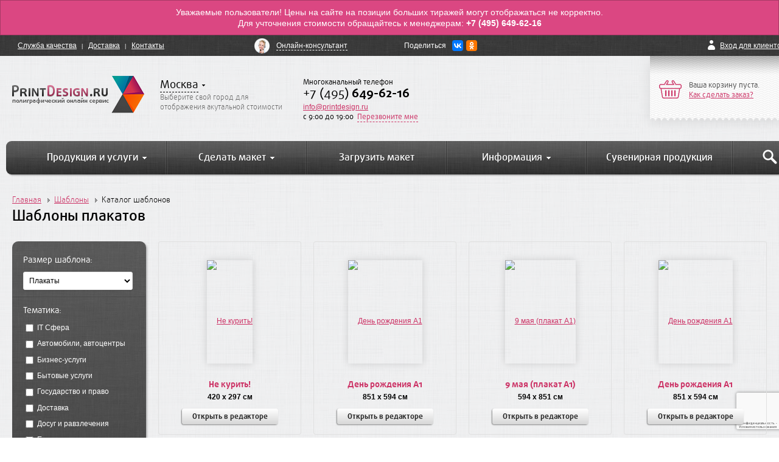

--- FILE ---
content_type: text/html; charset=UTF-8
request_url: https://editor.printdesign.ru/designtemplates/shabloni-plakatov?editorproductpresetid=13
body_size: 23568
content:
<!DOCTYPE html>
	<head>
		<meta http-equiv="Content-Type" content="text/html; charset=UTF-8" />

	    <title>Шаблоны плакатов</title>
	
	    <meta name="DESCRIPTION" content="">
	    <meta name="KEYWORDS" content="">
	
	  <link rel="icon" href="/favicon.ico" type="image/x-icon"/>
		<link rel="shortcut icon" href="/favicon.ico" type="image/x-icon"/>	
		<link rel='stylesheet' href='https://cdn.printsource.ru/css/all.css?v=1735298671'/>	    <script src="/js/jquery.js" type="text/javascript"></script>
	    <script type="text/javascript" src="/js/jquery.autocomplete.js"></script>
        <script type='text/javascript' src='https://cdn.printsource.ru/js/common.min.js?v=1724176636'></script>        <script type='text/javascript' src='/js/window.js?v=1703993719'></script>	    
		<script type="text/javascript" src="/js/form.js"></script>
		<script type="text/javascript" src="/js/select-1.1.0.js"></script>
		<script type="text/javascript" src="/js/jquery.main.js"></script>
		<script type="text/javascript" src="https://yastatic.net/share2/share.js" charset="utf-8"></script>
		<!--[if lte IE 8]><script type="text/javascript" src="/js/ie.js"></script><![endif]-->
		<!--[if gte IE 9]>
		  <style type="text/css">
		    .gradient {
		       filter: none;
		    }
		  </style>
		<![endif]-->

	 	<script src="/js/widgetcontroller.js?v=1714307546" type="text/javascript" charset="utf-8" /><script src="https://www.google.com/recaptcha/api.js?render=6LdEll8pAAAAANc1mzq5LROg4789qBqibth8hT0M" type="text/javascript" charset="utf-8" /><script src="/js/widgetcontroller.js?v=1714307546" type="text/javascript" charset="utf-8"></script>
<script src="https://www.google.com/recaptcha/api.js?render=6LdEll8pAAAAANc1mzq5LROg4789qBqibth8hT0M" type="text/javascript" charset="utf-8"></script>
	    <script>window.content =  new widgetController("WEditorTemplates","content");
                        if(!window.content.refresh) {
                            window.content.refresh = function() {
                                this.callphp('refresh', arguments)
                            };
                        }
                    
                        if(!window.content.doFilter) {
                            window.content.doFilter = function() {
                                this.callphp('doFilter', arguments)
                            };
                        }
                    
                        if(!window.content.setPage) {
                            window.content.setPage = function() {
                                this.callphp('setPage', arguments)
                            };
                        }
                    window.content.setSign("83f9a3ac525ad7504ca5d6a3b17648bb");window.wheader =  new widgetController("WHeader","wheader");
                        if(!window.wheader.logoutUser) {
                            window.wheader.logoutUser = function() {
                                this.callphp('logoutUser', arguments)
                            };
                        }
                    
                        if(!window.wheader.loadCities) {
                            window.wheader.loadCities = function() {
                                this.callphp('loadCities', arguments)
                            };
                        }
                    
                        if(!window.wheader.loginUser) {
                            window.wheader.loginUser = function() {
                                this.callphp('loginUser', arguments)
                            };
                        }
                    
                        if(!window.wheader.registerUser) {
                            window.wheader.registerUser = function() {
                                this.callphp('registerUser', arguments)
                            };
                        }
                    
                        if(!window.wheader.setCity) {
                            window.wheader.setCity = function() {
                                this.callphp('setCity', arguments)
                            };
                        }
                    
                        if(!window.wheader.requestCall) {
                            window.wheader.requestCall = function() {
                                this.callphp('requestCall', arguments)
                            };
                        }
                    
                        if(!window.wheader.refresh) {
                            window.wheader.refresh = function() {
                                this.callphp('refresh', arguments)
                            };
                        }
                    
                        if(!window.wheader.resetPassword) {
                            window.wheader.resetPassword = function() {
                                this.callphp('resetPassword', arguments)
                            };
                        }
                    window.wheader.setSign("f20fd441845ce810d0a98b21de8dcac7");window.headercalculaterbanneri =  new widgetController("WMasterCalculater","headercalculaterbanneri");
                        if(!window.headercalculaterbanneri.setValues) {
                            window.headercalculaterbanneri.setValues = function() {
                                this.callphp('setValues', arguments)
                            };
                        }
                    
                        if(!window.headercalculaterbanneri.setValue) {
                            window.headercalculaterbanneri.setValue = function() {
                                this.callphp('setValue', arguments)
                            };
                        }
                    
                        if(!window.headercalculaterbanneri.addToBasket) {
                            window.headercalculaterbanneri.addToBasket = function() {
                                this.callphp('addToBasket', arguments)
                            };
                        }
                    window.headercalculaterbanneri.setSign("553a1b2dcd1fb09e22ef8871b5751dc9");
			headercalculaterbanneri.showLoader = function() {
					$('#headercalculaterbanneri_price').html("<div style=\"height:100px;padding-top:30px;\" align=\"center\"><div><img src=\"https://printdesign.ru/images/ajax.gif\" width=\"32\" /></div><div>Расчет стоимости...</div></div>");
			};
		window.headercalculaterbilety =  new widgetController("WMasterCalculater","headercalculaterbilety");
                        if(!window.headercalculaterbilety.setValues) {
                            window.headercalculaterbilety.setValues = function() {
                                this.callphp('setValues', arguments)
                            };
                        }
                    
                        if(!window.headercalculaterbilety.setValue) {
                            window.headercalculaterbilety.setValue = function() {
                                this.callphp('setValue', arguments)
                            };
                        }
                    
                        if(!window.headercalculaterbilety.addToBasket) {
                            window.headercalculaterbilety.addToBasket = function() {
                                this.callphp('addToBasket', arguments)
                            };
                        }
                    window.headercalculaterbilety.setSign("bf0f266090e9dd09be6035f057e9b9b6");
			headercalculaterbilety.showLoader = function() {
					$('#headercalculaterbilety_price').html("<div style=\"height:100px;padding-top:30px;\" align=\"center\"><div><img src=\"https://printdesign.ru/images/ajax.gif\" width=\"32\" /></div><div>Расчет стоимости...</div></div>");
			};
		window.headercalculaterbroshuri =  new widgetController("WMasterCalculater","headercalculaterbroshuri");
                        if(!window.headercalculaterbroshuri.setValues) {
                            window.headercalculaterbroshuri.setValues = function() {
                                this.callphp('setValues', arguments)
                            };
                        }
                    
                        if(!window.headercalculaterbroshuri.setValue) {
                            window.headercalculaterbroshuri.setValue = function() {
                                this.callphp('setValue', arguments)
                            };
                        }
                    
                        if(!window.headercalculaterbroshuri.addToBasket) {
                            window.headercalculaterbroshuri.addToBasket = function() {
                                this.callphp('addToBasket', arguments)
                            };
                        }
                    window.headercalculaterbroshuri.setSign("369a21d1e61084ebfecd917fba105876");
			headercalculaterbroshuri.showLoader = function() {
					$('#headercalculaterbroshuri_price').html("<div style=\"height:100px;padding-top:30px;\" align=\"center\"><div><img src=\"https://printdesign.ru/images/ajax.gif\" width=\"32\" /></div><div>Расчет стоимости...</div></div>");
			};
		window.headercalculaterbuklety =  new widgetController("WMasterCalculater","headercalculaterbuklety");
                        if(!window.headercalculaterbuklety.setValues) {
                            window.headercalculaterbuklety.setValues = function() {
                                this.callphp('setValues', arguments)
                            };
                        }
                    
                        if(!window.headercalculaterbuklety.setValue) {
                            window.headercalculaterbuklety.setValue = function() {
                                this.callphp('setValue', arguments)
                            };
                        }
                    
                        if(!window.headercalculaterbuklety.addToBasket) {
                            window.headercalculaterbuklety.addToBasket = function() {
                                this.callphp('addToBasket', arguments)
                            };
                        }
                    window.headercalculaterbuklety.setSign("14e61f9ba6eb480be2b395119ceacf70");
			headercalculaterbuklety.showLoader = function() {
					$('#headercalculaterbuklety_price').html("<div style=\"height:100px;padding-top:30px;\" align=\"center\"><div><img src=\"https://printdesign.ru/images/ajax.gif\" width=\"32\" /></div><div>Расчет стоимости...</div></div>");
			};
		window.headercalculatervizitki =  new widgetController("WMasterCalculater","headercalculatervizitki");
                        if(!window.headercalculatervizitki.setValues) {
                            window.headercalculatervizitki.setValues = function() {
                                this.callphp('setValues', arguments)
                            };
                        }
                    
                        if(!window.headercalculatervizitki.setValue) {
                            window.headercalculatervizitki.setValue = function() {
                                this.callphp('setValue', arguments)
                            };
                        }
                    
                        if(!window.headercalculatervizitki.addToBasket) {
                            window.headercalculatervizitki.addToBasket = function() {
                                this.callphp('addToBasket', arguments)
                            };
                        }
                    window.headercalculatervizitki.setSign("e7724211e92257483b26c1f6f20f39ae");
			headercalculatervizitki.showLoader = function() {
					$('#headercalculatervizitki_price').html("<div style=\"height:100px;padding-top:30px;\" align=\"center\"><div><img src=\"https://printdesign.ru/images/ajax.gif\" width=\"32\" /></div><div>Расчет стоимости...</div></div>");
			};
		window.headercalculaterkalendari =  new widgetController("WMasterCalculater","headercalculaterkalendari");
                        if(!window.headercalculaterkalendari.setValues) {
                            window.headercalculaterkalendari.setValues = function() {
                                this.callphp('setValues', arguments)
                            };
                        }
                    
                        if(!window.headercalculaterkalendari.setValue) {
                            window.headercalculaterkalendari.setValue = function() {
                                this.callphp('setValue', arguments)
                            };
                        }
                    
                        if(!window.headercalculaterkalendari.addToBasket) {
                            window.headercalculaterkalendari.addToBasket = function() {
                                this.callphp('addToBasket', arguments)
                            };
                        }
                    window.headercalculaterkalendari.setSign("5facb129a0ad30f8b0e6630c6d2aa9d1");
			headercalculaterkalendari.showLoader = function() {
					$('#headercalculaterkalendari_price').html("<div style=\"height:100px;padding-top:30px;\" align=\"center\"><div><img src=\"https://printdesign.ru/images/ajax.gif\" width=\"32\" /></div><div>Расчет стоимости...</div></div>");
			};
		window.headercalculaterkatalogi =  new widgetController("WMasterCalculater","headercalculaterkatalogi");
                        if(!window.headercalculaterkatalogi.setValues) {
                            window.headercalculaterkatalogi.setValues = function() {
                                this.callphp('setValues', arguments)
                            };
                        }
                    
                        if(!window.headercalculaterkatalogi.setValue) {
                            window.headercalculaterkatalogi.setValue = function() {
                                this.callphp('setValue', arguments)
                            };
                        }
                    
                        if(!window.headercalculaterkatalogi.addToBasket) {
                            window.headercalculaterkatalogi.addToBasket = function() {
                                this.callphp('addToBasket', arguments)
                            };
                        }
                    window.headercalculaterkatalogi.setSign("692b78ac6cf570e6b3793c215e6a20d6");
			headercalculaterkatalogi.showLoader = function() {
					$('#headercalculaterkatalogi_price').html("<div style=\"height:100px;padding-top:30px;\" align=\"center\"><div><img src=\"https://printdesign.ru/images/ajax.gif\" width=\"32\" /></div><div>Расчет стоимости...</div></div>");
			};
		window.headercalculaterkonverty =  new widgetController("WMasterCalculater","headercalculaterkonverty");
                        if(!window.headercalculaterkonverty.setValues) {
                            window.headercalculaterkonverty.setValues = function() {
                                this.callphp('setValues', arguments)
                            };
                        }
                    
                        if(!window.headercalculaterkonverty.setValue) {
                            window.headercalculaterkonverty.setValue = function() {
                                this.callphp('setValue', arguments)
                            };
                        }
                    
                        if(!window.headercalculaterkonverty.addToBasket) {
                            window.headercalculaterkonverty.addToBasket = function() {
                                this.callphp('addToBasket', arguments)
                            };
                        }
                    window.headercalculaterkonverty.setSign("d9c119ce82e91b2bbf76308bd97ad87d");
			headercalculaterkonverty.showLoader = function() {
					$('#headercalculaterkonverty_price').html("<div style=\"height:100px;padding-top:30px;\" align=\"center\"><div><img src=\"https://printdesign.ru/images/ajax.gif\" width=\"32\" /></div><div>Расчет стоимости...</div></div>");
			};
		window.headercalculaterlistovki_i_flaery =  new widgetController("WMasterCalculater","headercalculaterlistovki_i_flaery");
                        if(!window.headercalculaterlistovki_i_flaery.setValues) {
                            window.headercalculaterlistovki_i_flaery.setValues = function() {
                                this.callphp('setValues', arguments)
                            };
                        }
                    
                        if(!window.headercalculaterlistovki_i_flaery.setValue) {
                            window.headercalculaterlistovki_i_flaery.setValue = function() {
                                this.callphp('setValue', arguments)
                            };
                        }
                    
                        if(!window.headercalculaterlistovki_i_flaery.addToBasket) {
                            window.headercalculaterlistovki_i_flaery.addToBasket = function() {
                                this.callphp('addToBasket', arguments)
                            };
                        }
                    window.headercalculaterlistovki_i_flaery.setSign("36bb2b5cb5242fee314b5b6f2f4e3d60");
			headercalculaterlistovki_i_flaery.showLoader = function() {
					$('#headercalculaterlistovki_i_flaery_price').html("<div style=\"height:100px;padding-top:30px;\" align=\"center\"><div><img src=\"https://printdesign.ru/images/ajax.gif\" width=\"32\" /></div><div>Расчет стоимости...</div></div>");
			};
		window.headercalculaternakleyki =  new widgetController("WMasterCalculater","headercalculaternakleyki");
                        if(!window.headercalculaternakleyki.setValues) {
                            window.headercalculaternakleyki.setValues = function() {
                                this.callphp('setValues', arguments)
                            };
                        }
                    
                        if(!window.headercalculaternakleyki.setValue) {
                            window.headercalculaternakleyki.setValue = function() {
                                this.callphp('setValue', arguments)
                            };
                        }
                    
                        if(!window.headercalculaternakleyki.addToBasket) {
                            window.headercalculaternakleyki.addToBasket = function() {
                                this.callphp('addToBasket', arguments)
                            };
                        }
                    window.headercalculaternakleyki.setSign("504899397798cca6e7e316d86d8c9e3c");
			headercalculaternakleyki.showLoader = function() {
					$('#headercalculaternakleyki_price').html("<div style=\"height:100px;padding-top:30px;\" align=\"center\"><div><img src=\"https://printdesign.ru/images/ajax.gif\" width=\"32\" /></div><div>Расчет стоимости...</div></div>");
			};
		window.headercalculaterpaketi =  new widgetController("WMasterCalculater","headercalculaterpaketi");
                        if(!window.headercalculaterpaketi.setValues) {
                            window.headercalculaterpaketi.setValues = function() {
                                this.callphp('setValues', arguments)
                            };
                        }
                    
                        if(!window.headercalculaterpaketi.setValue) {
                            window.headercalculaterpaketi.setValue = function() {
                                this.callphp('setValue', arguments)
                            };
                        }
                    
                        if(!window.headercalculaterpaketi.addToBasket) {
                            window.headercalculaterpaketi.addToBasket = function() {
                                this.callphp('addToBasket', arguments)
                            };
                        }
                    window.headercalculaterpaketi.setSign("c0301632a253e490705921e3b2b10a0a");
			headercalculaterpaketi.showLoader = function() {
					$('#headercalculaterpaketi_price').html("<div style=\"height:100px;padding-top:30px;\" align=\"center\"><div><img src=\"https://printdesign.ru/images/ajax.gif\" width=\"32\" /></div><div>Расчет стоимости...</div></div>");
			};
		window.headercalculaterfirmennye_papki =  new widgetController("WMasterCalculater","headercalculaterfirmennye_papki");
                        if(!window.headercalculaterfirmennye_papki.setValues) {
                            window.headercalculaterfirmennye_papki.setValues = function() {
                                this.callphp('setValues', arguments)
                            };
                        }
                    
                        if(!window.headercalculaterfirmennye_papki.setValue) {
                            window.headercalculaterfirmennye_papki.setValue = function() {
                                this.callphp('setValue', arguments)
                            };
                        }
                    
                        if(!window.headercalculaterfirmennye_papki.addToBasket) {
                            window.headercalculaterfirmennye_papki.addToBasket = function() {
                                this.callphp('addToBasket', arguments)
                            };
                        }
                    window.headercalculaterfirmennye_papki.setSign("3161b0683be8b3bdd64cd315242676e5");
			headercalculaterfirmennye_papki.showLoader = function() {
					$('#headercalculaterfirmennye_papki_price').html("<div style=\"height:100px;padding-top:30px;\" align=\"center\"><div><img src=\"https://printdesign.ru/images/ajax.gif\" width=\"32\" /></div><div>Расчет стоимости...</div></div>");
			};
		window.headercalculaterplakati_i_banneri =  new widgetController("WMasterCalculater","headercalculaterplakati_i_banneri");
                        if(!window.headercalculaterplakati_i_banneri.setValues) {
                            window.headercalculaterplakati_i_banneri.setValues = function() {
                                this.callphp('setValues', arguments)
                            };
                        }
                    
                        if(!window.headercalculaterplakati_i_banneri.setValue) {
                            window.headercalculaterplakati_i_banneri.setValue = function() {
                                this.callphp('setValue', arguments)
                            };
                        }
                    
                        if(!window.headercalculaterplakati_i_banneri.addToBasket) {
                            window.headercalculaterplakati_i_banneri.addToBasket = function() {
                                this.callphp('addToBasket', arguments)
                            };
                        }
                    window.headercalculaterplakati_i_banneri.setSign("7f94e94129cecc2531129db9733583e7");
			headercalculaterplakati_i_banneri.showLoader = function() {
					$('#headercalculaterplakati_i_banneri_price').html("<div style=\"height:100px;padding-top:30px;\" align=\"center\"><div><img src=\"https://printdesign.ru/images/ajax.gif\" width=\"32\" /></div><div>Расчет стоимости...</div></div>");
			};
		window.headercalculaterplastikovye_karty =  new widgetController("WMasterCalculater","headercalculaterplastikovye_karty");
                        if(!window.headercalculaterplastikovye_karty.setValues) {
                            window.headercalculaterplastikovye_karty.setValues = function() {
                                this.callphp('setValues', arguments)
                            };
                        }
                    
                        if(!window.headercalculaterplastikovye_karty.setValue) {
                            window.headercalculaterplastikovye_karty.setValue = function() {
                                this.callphp('setValue', arguments)
                            };
                        }
                    
                        if(!window.headercalculaterplastikovye_karty.addToBasket) {
                            window.headercalculaterplastikovye_karty.addToBasket = function() {
                                this.callphp('addToBasket', arguments)
                            };
                        }
                    window.headercalculaterplastikovye_karty.setSign("61a9bd571e62928c93c47b199ed0204a");
			headercalculaterplastikovye_karty.showLoader = function() {
					$('#headercalculaterplastikovye_karty_price').html("<div style=\"height:100px;padding-top:30px;\" align=\"center\"><div><img src=\"https://printdesign.ru/images/ajax.gif\" width=\"32\" /></div><div>Расчет стоимости...</div></div>");
			};
		window.headercalculatertablichki =  new widgetController("WMasterCalculater","headercalculatertablichki");
                        if(!window.headercalculatertablichki.setValues) {
                            window.headercalculatertablichki.setValues = function() {
                                this.callphp('setValues', arguments)
                            };
                        }
                    
                        if(!window.headercalculatertablichki.setValue) {
                            window.headercalculatertablichki.setValue = function() {
                                this.callphp('setValue', arguments)
                            };
                        }
                    
                        if(!window.headercalculatertablichki.addToBasket) {
                            window.headercalculatertablichki.addToBasket = function() {
                                this.callphp('addToBasket', arguments)
                            };
                        }
                    window.headercalculatertablichki.setSign("42a0205da706b315a5959e437447aa6a");
			headercalculatertablichki.showLoader = function() {
					$('#headercalculatertablichki_price').html("<div style=\"height:100px;padding-top:30px;\" align=\"center\"><div><img src=\"https://printdesign.ru/images/ajax.gif\" width=\"32\" /></div><div>Расчет стоимости...</div></div>");
			};
		window.headercalculaterfirmennye_blanki =  new widgetController("WMasterCalculater","headercalculaterfirmennye_blanki");
                        if(!window.headercalculaterfirmennye_blanki.setValues) {
                            window.headercalculaterfirmennye_blanki.setValues = function() {
                                this.callphp('setValues', arguments)
                            };
                        }
                    
                        if(!window.headercalculaterfirmennye_blanki.setValue) {
                            window.headercalculaterfirmennye_blanki.setValue = function() {
                                this.callphp('setValue', arguments)
                            };
                        }
                    
                        if(!window.headercalculaterfirmennye_blanki.addToBasket) {
                            window.headercalculaterfirmennye_blanki.addToBasket = function() {
                                this.callphp('addToBasket', arguments)
                            };
                        }
                    window.headercalculaterfirmennye_blanki.setSign("79ad57589e4a48c97f9fec07fce96bb1");
			headercalculaterfirmennye_blanki.showLoader = function() {
					$('#headercalculaterfirmennye_blanki_price').html("<div style=\"height:100px;padding-top:30px;\" align=\"center\"><div><img src=\"https://printdesign.ru/images/ajax.gif\" width=\"32\" /></div><div>Расчет стоимости...</div></div>");
			};
		window.headercalculaterflaery =  new widgetController("WMasterCalculater","headercalculaterflaery");
                        if(!window.headercalculaterflaery.setValues) {
                            window.headercalculaterflaery.setValues = function() {
                                this.callphp('setValues', arguments)
                            };
                        }
                    
                        if(!window.headercalculaterflaery.setValue) {
                            window.headercalculaterflaery.setValue = function() {
                                this.callphp('setValue', arguments)
                            };
                        }
                    
                        if(!window.headercalculaterflaery.addToBasket) {
                            window.headercalculaterflaery.addToBasket = function() {
                                this.callphp('addToBasket', arguments)
                            };
                        }
                    window.headercalculaterflaery.setSign("3dc542c987ec14820fe2bb07b383e410");
			headercalculaterflaery.showLoader = function() {
					$('#headercalculaterflaery_price').html("<div style=\"height:100px;padding-top:30px;\" align=\"center\"><div><img src=\"https://printdesign.ru/images/ajax.gif\" width=\"32\" /></div><div>Расчет стоимости...</div></div>");
			};
		window.headercalculaterbirki =  new widgetController("WMasterCalculater","headercalculaterbirki");
                        if(!window.headercalculaterbirki.setValues) {
                            window.headercalculaterbirki.setValues = function() {
                                this.callphp('setValues', arguments)
                            };
                        }
                    
                        if(!window.headercalculaterbirki.setValue) {
                            window.headercalculaterbirki.setValue = function() {
                                this.callphp('setValue', arguments)
                            };
                        }
                    
                        if(!window.headercalculaterbirki.addToBasket) {
                            window.headercalculaterbirki.addToBasket = function() {
                                this.callphp('addToBasket', arguments)
                            };
                        }
                    window.headercalculaterbirki.setSign("0d0a5d63317aed07efeb0c2a7bf9a5ef");
			headercalculaterbirki.showLoader = function() {
					$('#headercalculaterbirki_price').html("<div style=\"height:100px;padding-top:30px;\" align=\"center\"><div><img src=\"https://printdesign.ru/images/ajax.gif\" width=\"32\" /></div><div>Расчет стоимости...</div></div>");
			};
		
            grecaptcha.ready(function () {
                grecaptcha.execute('6LdEll8pAAAAANc1mzq5LROg4789qBqibth8hT0M', { action: 'contact' }).then(function (token) {
                    const recaptchaResponse = document.getElementById('requestform_recaptcha');
                    const formBtn = document.getElementById('requestform_name_btn');
                    
                    if(recaptchaResponse) {
                        recaptchaResponse.value = token;
                    }
                    
                    if(formBtn) {
                        formBtn.disabled = false;
                    }
                });
            });
		
$(document).ready(function() {
			$('.entercatch').keypress(function(e) {
			    if(e.which == 13) {
			        wheader.loginUser($('#headloginform_email').val(),$('#headloginform_password').val());
			    }
			});
		;
			$('#queryinput').keypress(function(e) {
			    if(e.which == 13) {
					window.location='https://editor.printdesign.ru/designtemplates?query='+$('#queryinput').val();
			    }
			});
		;
			var options, a;
			jQuery(function(){
				options = {
					serviceUrl:'/ajaxsearch.php',
					minChars:3,
					width:215,
					onSelect: function(value, data){ window.location='https://editor.printdesign.ru/designtemplates?query='+value.value;  },
					// local autosugest options:
					//lookup: ['January', 'February'] //local lookup values
				};
				a = $('#queryinput').autocomplete(options);
			}); 	
				
		;
			content.filter = function() {
				var groups=Object(); 
				$('.editortemplategroups').each(function() {
					if($(this).prop('checked') == true) {
						groups[$(this).val()]=1;
					} else {
						groups[$(this).val()]=0;
					}					
				});
					
				this.doFilter($('#templates_productpreset').val(),groups);
			}
				
		;});</script>

	</head>
	<body>

	<div class="wrapper-holder">
	<div id="wrapper">
		<header id="header">
			<div class="_area" id="_area_header"><div class="_widget" id="_widget_wheader"><script type="text/javascript">!function () {
        var t = document.createElement("script");
        t.type = "text/javascript", t.async = !0, t.src = 'https://vk.com/js/api/openapi.js?169', t.onload = function () {
            VK.Retargeting.Init("VK-RTRG-1352048-c3ErH"), VK.Retargeting.Hit()
        }, document.head.appendChild(t)
    }();</script>
<noscript>
    <img src="https://vk.com/rtrg?p=VK-RTRG-1352048-c3ErH" style="position:fixed; left:-999px;" alt=""/>
</noscript>
<script src='https://www.google.com/recaptcha/api.js?hl=ru'></script>
<noindex>
        <div id="headcity" class="header-city headerpopupblocks" style="display:none">
        <div class="bg"></div>
        <div class="container clear" id="headcity_container" style="">
            <div style="padding:20px">
                <div align="center" style="margin-top:20px;margin-bottom:20px;">
                    <div><img width="64" src="/images/ajax.gif"/></div>
                    <div>Загружаю список городов. Пожалуйста, подождите...</div>
                </div>

            </div>
        </div>
    </div>
</noindex>
<div id="headloginform" class="header-login headerpopupblocks"
     style="display:none">
    <div class="header-login-frame">
        <div class="container clear">
            <div class="columns">
                <div class="join-col">
                    <div id="login_container">
                        <div class="title">Личный кабинет:</div>
                        <div class="row">
                            <label class="input-holder">
                                <input type="text" id="headloginform_email" class="entercatch"
                                       placeholder="Введите свой E-mail">
                            </label>
                        </div>
                        <div class="row">
                            <label class="input-holder">
                                <input type="password" id="headloginform_password" class="entercatch"
                                       placeholder="Введите пароль">
                            </label>
                        </div>
                        <div class="row">
                            <button onclick="wheader.loginUser($('#headloginform_email').val(), $('#headloginform_password').val())"
                                    class="gray-btn btn">Войти!
                            </button>
                            <a onclick="
                                $('#headrecoveryform_email').val($('#headloginform_email').val());
                                $('#login_container').hide();
                                $('#passwordrecovery_container').fadeIn('fast');"
                               class="link-btn btn">Забыли пароль?</a>
                        </div>
                    </div>
                    <div id="passwordrecovery_container" style="display:none;">
                        <div class="title">Восстановление пароля:</div>
                        <div class="row">
                            <label class="input-holder">
                                <input type="text" id="headrecoveryform_email" class="entercatch"
                                       placeholder="Введите свой E-mail">
                            </label>
                        </div>
                        <div class="row">
                            <button onclick="wheader.resetPassword($('#headrecoveryform_email').val())"
                                    class="gray-btn btn">Восстановить
                            </button>
                            <a onclick="$('#passwordrecovery_container').hide();$('#login_container').fadeIn('fast');"
                               class="link-btn btn">Отмена</a>
                        </div>
                    </div>
                </div>
                <ul class="join-as">
                                            <li>
                            <a href="javascript:openSocialWindow('/sociallogin.php?type=yandex')"
                               class="yandex"
                            >
                                <span>Войти через Яндекс</span>
                            </a>
                        </li>
                                            <li>
                            <a href="javascript:openSocialWindow('/sociallogin.php?type=vkontakte')"
                               class="vk"
                            >
                                <span>Войти через Вконтакте</span>
                            </a>
                        </li>
                                            <li>
                            <a href="javascript:openSocialWindow('/sociallogin.php?type=mail')"
                               class="mailru"
                            >
                                <span>Войти через Mail.Ru</span>
                            </a>
                        </li>
                                    </ul>
                <div class="reg-col" id="regform_registerform" style="display:none">
                    <div class="title">Быстрая регистрация</div>
                    <div class="row">
                        <label class="control-label">Ваше имя:</label>
                        <label class="input-holder">
                            <input type="text" id="regform_register_name">
                        </label>
                    </div>
                    <div class="row">
                        <label class="control-label">E-mail:</label>
                        <label class="input-holder">
                            <input type="text" id="regform_register_email">
                        </label>
                    </div>
                    <div class="row">
                        <label class="control-label">Телефон:</label>
                        <label class="input-holder">
                            <input type="text" id="regform_register_phone">
                        </label>
                    </div>
                    <div class="row">
                        <label class="control-label">Пароль:</label>
                        <label class="input-holder">
                            <input type="password" id="regform_register_password">
                        </label>
                    </div>
                    <div class="row" style="display: flex; justify-content: end">
                        <div class="g-recaptcha" data-sitekey="6LcHylooAAAAAE2OGZoxmk56SRDMinYcKAQIQx7I"></div>
                    </div>
                    <div class="row" style="clear:both">
                        <label style="display: block; margin-bottom: 5px; white-space: nowrap;">
                            <input type="checkbox" id="regform_register_notify"/>&nbsp;
                            <span style="display: inline-block; vertical-align: top; white-space: normal">
                                Я согласен на обработку моих персональных данных в соответствии
                                с <a href="https://printdesign.ru/rules">правилами использования</a>.
                            </span>
                        </label>
                        <label class="">
                            <input type="checkbox" id="regform_register_notify"/>&nbsp;
                            Я согласен получать рекламные материалы.
                        </label>
                    </div>
                    <div class="btn-holder clear">
                        <button class="gray-btn btn pull-right"
                                onclick="
                                        if($('#regform_register_notify').prop('checked')==false) {
                                        showNotice('Регистрация возможна только при согласии на обработку персональных данных');
                                        } else {
                                wheader.registerUser(
                                        $('#regform_register_name').val(),
                                        $('#regform_register_email').val(),
                                        $('#regform_register_phone').val(),
                                        $('#regform_register_password').val(),
                                        grecaptcha && grecaptcha.getResponse(),
                                        (($('#regform_register_notify').prop('checked')==true)?1:0)
                                        )}
                                        ">
                            Зарегистрироваться!
                        </button>
                    </div>

                </div>
                <div class="reg-col" id="regform_link">
                    <div class="title">Быстрая регистрация</div>
                    <div class="gray-text">Регистрация на нашем проекте позволит Вам всегда быть в курсе скидок и особых
                        предложений на полиграфическую и сувенирную продукцию.
                    </div>
                    <a href="#" onclick="$('#regform_link').hide(); $('#regform_registerform').show();" class="reg-btn">
                        <span class="text">Зарегистрироваться!</span>
                        <span class="description">Получить доступ в личный кабинет</span>
                    </a>
                </div>
            </div>
        </div>
    </div>
</div>

<div id="requestcallform" class="header-login headerpopupblocks" style="display:none">
    <div style="padding-left:410px" class="header-login-frame">
        <div class="container clear">
            <div class="columns">

                <div class="join-col">
                    <div class="title">Куда звонить?</div>
                    <div class="row">
                        <label class="input-holder">
                            <input type="text" id="requestform_phone" class="entercatch"
                                   placeholder="Введите Ваш телефон">
                        </label>
                    </div>
                    <div class="row">
                        <label class="input-holder">
                            <input type="text" id="requestform_name" class="entercatch" placeholder="Введите Ваше Имя">
                        </label>
                    </div>
                    <div class="row">
                        <input type="hidden" id="requestform_recaptcha">
                        <button onclick="wheader.requestCall(
                                    $('#requestform_phone').val(),
                                    $('#requestform_name').val(),
                                    '6d995b0b66331380cabe789a8511e121',
                                    $('#requestform_recaptcha').val()
                                )"
                                id="requestform_name_btn"
                                class="gray-btn btn"
                                disabled
                        >
                            Перезвоните мне!
                        </button>

                    </div>
                </div>

                <div class="reg-col" id="regform_link">
                    <div class="title">Запрос звонка</div>
                    <div class="gray-text">Наши менеджеры свяжутся с Вами как только появится свободная минутка.</div>

                </div>
            </div>

        </div>
    </div>
</div>

<div id="app-notifications"></div>

<script>
    (function (notifications) {

        class NotificationError extends Error {
            name = 'NotificationError';
        }

        for (const {notificationid, isdialog, image, text} of notifications) {
            if (!isdialog) {
                $('#app-notifications').append(`
                    <div class="alert alert-notification text-center">
                        ${text}
                    </div>
                `);
            } else if (!image) {
                throw new NotificationError('Изображение отсутствует!');
            } else if (!localStorage.getItem(`notification_${notificationid}`)) {
                localStorage.setItem(`notification_${notificationid}`, 1);
                const tmpImage = new Image();
                tmpImage.src = image;
                tmpImage.addEventListener('load', () => {
                    app.alert(`<img class="modal__image" src="${image}" />`);
                });
            }
        }

    })([{"notificationid":"18","isdialog":false,"title":"\u043d\u0435 \u0440\u0430\u0431\u043e\u0442\u0430\u0435\u0442 \u043e\u0444\u0441\u0435\u0442\u043d\u044b\u0435 \u0442\u0438\u0440\u0430\u0436\u0438","text":"<p>\u0423\u0432\u0430\u0436\u0430\u0435\u043c\u044b\u0435 \u043f\u043e\u043b\u044c\u0437\u043e\u0432\u0430\u0442\u0435\u043b\u0438!&nbsp;\u0426\u0435\u043d\u044b \u043d\u0430 \u0441\u0430\u0439\u0442\u0435 \u043d\u0430 \u043f\u043e\u0437\u0438\u0446\u0438\u0438 \u0431\u043e\u043b\u044c\u0448\u0438\u0445 \u0442\u0438\u0440\u0430\u0436\u0435\u0439 \u043c\u043e\u0433\u0443\u0442 \u043e\u0442\u043e\u0431\u0440\u0430\u0436\u0430\u0442\u044c\u0441\u044f \u043d\u0435 \u043a\u043e\u0440\u0440\u0435\u043a\u0442\u043d\u043e.<br \/>\n\u0414\u043b\u044f \u0443\u0447\u0442\u043e\u0447\u043d\u0435\u043d\u0438\u044f \u0441\u0442\u043e\u0438\u043c\u043e\u0441\u0442\u0438 \u043e\u0431\u0440\u0430\u0449\u0430\u0439\u0442\u0435\u0441\u044c \u043a \u043c\u0435\u043d\u0435\u0434\u0436\u0435\u0440\u0430\u043c: <strong>+7 (495) 649-62-16<\/strong><\/p>","image":null,"startdate":"10.01.2026","enddate":"31.12.2026","createdate":"29.08.2025 14:34"}]);
</script>

<div class="header-row ">
            <div class="container clear">
            <ul class="head-tools">
                <li><a href="https://printdesign.ru/quality">Служба качества</a></li>
                <li><a href="https://printdesign.ru/information/delivery">Доставка</a></li>
                <li><a href="https://printdesign.ru/contacts">Контакты</a></li>
            </ul>
            <div class="assistance">
                <a class="dash" id="onlineconsultant">
                    <em class="ico">
                        <img src="/images/ico02.png" width="25" height="25" alt=""/>
                    </em>
                    <span class="text">Онлайн-консультант</span>
                </a>
            </div>
            <div class="share-holder">
                <span class="text">Поделиться</span>
                <div class="ya-share2" data-curtain data-services="vkontakte,odnoklassniki"></div>
            </div>
            <a href="#"
               onclick="$('.headerpopupblocks').hide(); $('#headloginform').show('fast',function() {$(window).scrollTop(0);});"
               class="join">
                <em class="ico"></em>
                <span>Вход для клиентов</span>
            </a>
        </div>
    </div>
<div class="header-frame">
    <div class="container clear">
        <strong class="logo">
            <a href="https://printdesign.ru">PrintDesign.ru полиграфический онлайн сервис</a>
        </strong>
        <div class="city-box">
            <a href="#"
               onclick="$('.headerpopupblocks').hide();$('#headcity').show('fast',function() {$(window).scrollTop(0);wheader.loadCities();});"
               class="opener dash">
                <span>Москва</span><em class="ico"></em>
            </a>
            <div class="description">Выберите свой город для <br>отображения акутальной стоимости</div>
        </div>
        <div class="phone-box">
            <div class="text">Многоканальный телефон</div>
                            <div class="phone"><a style="text-decoration:none; color:#000" href="tel:+74956496216">+7 (495) <strong>649-62-16</strong></a>
                </div>
                        <div><a href="mailto:info@printdesign.ru">info@printdesign.ru</a></div>
            <div class="text">c 9:00 до 19:00 <a
                        onclick="$('.headerpopupblocks').hide(); $('#requestcallform').show('fast',function() {$(window).scrollTop(0);});"
                        class="callback dash"><span>Перезвоните мне</span></a></div>

        </div>
                    <div class="basket-box">
                <div style="margin-top:40px" class="frame">
                    <p>Ваша корзину пуста.</p>
                    <p><a href="https://printdesign.ru/information/howtoorder">Как сделать заказ?</a></p>
                </div>
            </div>
        
    </div>
</div>
<div class="container">
    <div class="nav-holder">
        <div class="nav-frame clear">
            <!--   -->
            <div style="width:50px; float:right; padding-top:10px; cursor:pointer; position: relative; z-index: 2;" align="center"
                 onclick="
                     $('#nav_information_').toggleClass('hidden');
                     $('#nav_souvenirs').toggleClass('hidden');
                     $('#searchli').toggleClass('hidden');
                ">
                <img src="/images/searchbutton.png" width="32">
            </div>
            <div id="navsearch" style="position:relative;display:none;margin-right:50px">

            </div>
            <nav id="nav" style="margin-right:50px">
                <ul>
                    <li id="nav_products">
                        <div class="holder">
                            <a href="https://printdesign.ru/services">
                                <span>Продукция и услуги</span>
                                <em class="ico"></em>
                            </a>
                            <div class="drop tabset">
                                <div class="drop-holder" id="headerproductsmenu">
                                    <ul class="submenu" id="headerproductsmenuul">
                                        <li>
                                            <div class="title">Популярное</div>
                                            <ul class="menu-list">
                                                                                                                                                        <li style="line-height:20px"
                                                        onmouseover="$('#headerproductsmenu').addClass('opened'); $('#headerproductsmenuul').addClass('opened'); $('#headercalculatercontainer').show(); $('.headercalculater').hide();$('#headercalculater_banneri').show();">
                                                        <a href="https://printdesign.ru/services/polygraphiya/banneri">
                                                            <em class="ico"></em>
                                                            <span>Баннеры и рекламные конструкции</span>
                                                        </a>
                                                    </li>
                                                                                                                                                        <li style="line-height:20px"
                                                        onmouseover="$('#headerproductsmenu').addClass('opened'); $('#headerproductsmenuul').addClass('opened'); $('#headercalculatercontainer').show(); $('.headercalculater').hide();$('#headercalculater_bilety').show();">
                                                        <a href="https://printdesign.ru/services/polygraphiya/bilety">
                                                            <em class="ico"></em>
                                                            <span>Билеты</span>
                                                        </a>
                                                    </li>
                                                                                                                                                        <li style="line-height:20px"
                                                        onmouseover="$('#headerproductsmenu').addClass('opened'); $('#headerproductsmenuul').addClass('opened'); $('#headercalculatercontainer').show(); $('.headercalculater').hide();$('#headercalculater_broshuri').show();">
                                                        <a href="https://printdesign.ru/services/polygraphiya/broshuri">
                                                            <em class="ico"></em>
                                                            <span>Брошюры</span>
                                                        </a>
                                                    </li>
                                                                                                                                                                                                            <li style="line-height:20px"
                                                        onmouseover="$('#headerproductsmenu').addClass('opened'); $('#headerproductsmenuul').addClass('opened'); $('#headercalculatercontainer').show(); $('.headercalculater').hide();$('#headercalculater_buklety').show();">
                                                        <a href="https://printdesign.ru/services/polygraphiya/buklety">
                                                            <em class="ico"></em>
                                                            <span>Буклеты</span>
                                                        </a>
                                                    </li>
                                                                                                                                                        <li style="line-height:20px"
                                                        onmouseover="$('#headerproductsmenu').addClass('opened'); $('#headerproductsmenuul').addClass('opened'); $('#headercalculatercontainer').show(); $('.headercalculater').hide();$('#headercalculater_vizitki').show();">
                                                        <a href="https://printdesign.ru/services/polygraphiya/vizitki">
                                                            <em class="ico"></em>
                                                            <span>Визитки</span>
                                                        </a>
                                                    </li>
                                                                                                                                                        <li style="line-height:20px"
                                                        onmouseover="$('#headerproductsmenu').addClass('opened'); $('#headerproductsmenuul').addClass('opened'); $('#headercalculatercontainer').show(); $('.headercalculater').hide();$('#headercalculater_kalendari').show();">
                                                        <a href="https://printdesign.ru/services/polygraphiya/kalendari">
                                                            <em class="ico"></em>
                                                            <span>Календари</span>
                                                        </a>
                                                    </li>
                                                                                                                                                        <li style="line-height:20px"
                                                        onmouseover="$('#headerproductsmenu').addClass('opened'); $('#headerproductsmenuul').addClass('opened'); $('#headercalculatercontainer').show(); $('.headercalculater').hide();$('#headercalculater_katalogi').show();">
                                                        <a href="https://printdesign.ru/services/polygraphiya/katalogi">
                                                            <em class="ico"></em>
                                                            <span>Каталоги</span>
                                                        </a>
                                                    </li>
                                                                                                                                                        <li style="line-height:20px"
                                                        onmouseover="$('#headerproductsmenu').addClass('opened'); $('#headerproductsmenuul').addClass('opened'); $('#headercalculatercontainer').show(); $('.headercalculater').hide();$('#headercalculater_konverty').show();">
                                                        <a href="https://printdesign.ru/services/polygraphiya/konverty">
                                                            <em class="ico"></em>
                                                            <span>Конверты</span>
                                                        </a>
                                                    </li>
                                                                                                                                                        <li style="line-height:20px"
                                                        onmouseover="$('#headerproductsmenu').addClass('opened'); $('#headerproductsmenuul').addClass('opened'); $('#headercalculatercontainer').show(); $('.headercalculater').hide();$('#headercalculater_listovki_i_flaery').show();">
                                                        <a href="https://printdesign.ru/services/polygraphiya/listovki_i_flaery">
                                                            <em class="ico"></em>
                                                            <span>Листовки</span>
                                                        </a>
                                                    </li>
                                                                                                                                                        <li style="line-height:20px"
                                                        onmouseover="$('#headerproductsmenu').addClass('opened'); $('#headerproductsmenuul').addClass('opened'); $('#headercalculatercontainer').show(); $('.headercalculater').hide();$('#headercalculater_nakleyki').show();">
                                                        <a href="https://printdesign.ru/services/polygraphiya/nakleyki">
                                                            <em class="ico"></em>
                                                            <span>Наклейки</span>
                                                        </a>
                                                    </li>
                                                                                                                                                        <li style="line-height:20px"
                                                        onmouseover="$('#headerproductsmenu').addClass('opened'); $('#headerproductsmenuul').addClass('opened'); $('#headercalculatercontainer').show(); $('.headercalculater').hide();$('#headercalculater_paketi').show();">
                                                        <a href="https://printdesign.ru/services/polygraphiya/paketi">
                                                            <em class="ico"></em>
                                                            <span>Пакеты</span>
                                                        </a>
                                                    </li>
                                                                                                                                                        <li style="line-height:20px"
                                                        onmouseover="$('#headerproductsmenu').addClass('opened'); $('#headerproductsmenuul').addClass('opened'); $('#headercalculatercontainer').show(); $('.headercalculater').hide();$('#headercalculater_firmennye_papki').show();">
                                                        <a href="https://printdesign.ru/services/polygraphiya/firmennye_papki">
                                                            <em class="ico"></em>
                                                            <span>Фирменные папки</span>
                                                        </a>
                                                    </li>
                                                                                                                                                        <li style="line-height:20px"
                                                        onmouseover="$('#headerproductsmenu').addClass('opened'); $('#headerproductsmenuul').addClass('opened'); $('#headercalculatercontainer').show(); $('.headercalculater').hide();$('#headercalculater_plakati_i_banneri').show();">
                                                        <a href="https://printdesign.ru/services/polygraphiya/plakati_i_banneri">
                                                            <em class="ico"></em>
                                                            <span>Плакаты</span>
                                                        </a>
                                                    </li>
                                                                                                                                                        <li style="line-height:20px"
                                                        onmouseover="$('#headerproductsmenu').addClass('opened'); $('#headerproductsmenuul').addClass('opened'); $('#headercalculatercontainer').show(); $('.headercalculater').hide();$('#headercalculater_plastikovye_karty').show();">
                                                        <a href="https://printdesign.ru/services/polygraphiya/plastikovye_karty">
                                                            <em class="ico"></em>
                                                            <span>Пластиковые карты</span>
                                                        </a>
                                                    </li>
                                                                                                                                                        <li style="line-height:20px"
                                                        onmouseover="$('#headerproductsmenu').addClass('opened'); $('#headerproductsmenuul').addClass('opened'); $('#headercalculatercontainer').show(); $('.headercalculater').hide();$('#headercalculater_tablichki').show();">
                                                        <a href="https://printdesign.ru/services/polygraphiya/tablichki">
                                                            <em class="ico"></em>
                                                            <span>Таблички</span>
                                                        </a>
                                                    </li>
                                                                                                                                                                                                            <li style="line-height:20px"
                                                        onmouseover="$('#headerproductsmenu').addClass('opened'); $('#headerproductsmenuul').addClass('opened'); $('#headercalculatercontainer').show(); $('.headercalculater').hide();$('#headercalculater_firmennye_blanki').show();">
                                                        <a href="https://printdesign.ru/services/polygraphiya/firmennye_blanki">
                                                            <em class="ico"></em>
                                                            <span>Фирменные бланки</span>
                                                        </a>
                                                    </li>
                                                                                                                                                        <li style="line-height:20px"
                                                        onmouseover="$('#headerproductsmenu').addClass('opened'); $('#headerproductsmenuul').addClass('opened'); $('#headercalculatercontainer').show(); $('.headercalculater').hide();$('#headercalculater_flaery').show();">
                                                        <a href="https://printdesign.ru/services/polygraphiya/flaery">
                                                            <em class="ico"></em>
                                                            <span>Флаеры</span>
                                                        </a>
                                                    </li>
                                                                                                                                                        <li style="line-height:20px"
                                                        onmouseover="$('#headerproductsmenu').addClass('opened'); $('#headerproductsmenuul').addClass('opened'); $('#headercalculatercontainer').show(); $('.headercalculater').hide();$('#headercalculater_birki').show();">
                                                        <a href="https://printdesign.ru/services/polygraphiya/birki">
                                                            <em class="ico"></em>
                                                            <span>Бирки</span>
                                                        </a>
                                                    </li>
                                                                                            </ul>
                                        </li>
                                        <li><a href="https://printdesign.ru/services"><em class="ico"></em><span>Вся продукция</span></a>
                                        </li>
                                        <li>
                                            <div class="title">Категории</div>
                                            <ul class="menu-list inner01" style="margin-bottom:0px">
                                                                                                    <li onmouseover="$('#headerproductsmenu, #headerproductsmenuul').removeClass('opened');$('#headercalculatercontainer').hide();">
                                                        <a href="https://printdesign.ru/services?category=promo">
                                                            <em class="ico"></em>
                                                            <span>Рекламная продукция</span>
                                                        </a>
                                                    </li>
                                                                                                    <li onmouseover="$('#headerproductsmenu, #headerproductsmenuul').removeClass('opened');$('#headercalculatercontainer').hide();">
                                                        <a href="https://printdesign.ru/services?category=business">
                                                            <em class="ico"></em>
                                                            <span>Бизнес</span>
                                                        </a>
                                                    </li>
                                                                                                    <li onmouseover="$('#headerproductsmenu, #headerproductsmenuul').removeClass('opened');$('#headercalculatercontainer').hide();">
                                                        <a href="https://printdesign.ru/services?category=wide">
                                                            <em class="ico"></em>
                                                            <span>Широкоформатная печать</span>
                                                        </a>
                                                    </li>
                                                                                                    <li onmouseover="$('#headerproductsmenu, #headerproductsmenuul').removeClass('opened');$('#headercalculatercontainer').hide();">
                                                        <a href="https://printdesign.ru/services?category=event">
                                                            <em class="ico"></em>
                                                            <span>Выставки и события</span>
                                                        </a>
                                                    </li>
                                                                                                    <li onmouseover="$('#headerproductsmenu, #headerproductsmenuul').removeClass('opened');$('#headercalculatercontainer').hide();">
                                                        <a href="https://printdesign.ru/services?category=calendars">
                                                            <em class="ico"></em>
                                                            <span>Календари</span>
                                                        </a>
                                                    </li>
                                                
                                            </ul>
                                        </li>
                                        <li>
                                            <a href="https://printdesign.ru/design">
                                                <em class="ico"></em>
                                                <span>Дизайнерские услуги</span>
                                            </a>
                                        </li>
                                        <li>
                                            <a href="https://printdesign.ru/fastorder">
                                                <em class="ico"></em>
                                                <span>Загрузить свой макет</span>
                                            </a>
                                        </li>
                                        <!-- <li><a href="/services/persinal"><em class="ico"></em><span>Услуги</span></a></li> -->
                                        <!-- <li><a href="#"><em class="ico"></em><span>Конструктор продукции</span></a></li> -->
                                    </ul>
                                </div>
                                <div class="tab-holder" id="headercalculatercontainer" style="display:none">
                                    <div class="tab clear active">
                                                                                                                                <div id="headercalculater_banneri" class="headercalculater"
                                                 style="display:none">
                                                <noindex>
                                                    <h3>Печать баннеров и RollUP</h3>
                                                    <div id="_widget_headercalculaterbanneri" class="_widget">    <div class="column">
        <form action="#">
            <fieldset>
                                                            <div class="control-group">
                            <div class="control-title">Размер:</div>
                            <div class="select-holder">
                                <select style="width: 100%;"
                                        onchange="headercalculaterbanneri.showLoader();headercalculaterbanneri.setValue('sizes',$(this).val())">
                                                                            <option value="0"
                                                selected="selected">210x58</option>
                                                                            <option value="1"
                                                >200x70</option>
                                                                            <option value="2"
                                                >100x50</option>
                                                                    </select>
                            </div>
                        </div>
                    
                                                            <div class="control-group">
                            <div class="control-title">Цветность:</div>
                                                            <div class="row">
                                    <a class="btn wide-btn gray-btn active"
                                       onclick="headercalculaterbanneri.showLoader();headercalculaterbanneri.setValue('print','0')">Ч/б односторонняя</a>
                                </div>
                                                            <div class="row">
                                    <a class="btn wide-btn gray-btn "
                                       onclick="headercalculaterbanneri.showLoader();headercalculaterbanneri.setValue('print','1')">Ч/б двусторонняя</a>
                                </div>
                                                            <div class="row">
                                    <a class="btn wide-btn gray-btn "
                                       onclick="headercalculaterbanneri.showLoader();headercalculaterbanneri.setValue('print','2')">Цветная односторонняя</a>
                                </div>
                                                            <div class="row">
                                    <a class="btn wide-btn gray-btn "
                                       onclick="headercalculaterbanneri.showLoader();headercalculaterbanneri.setValue('print','3')">Цветная двусторонняя</a>
                                </div>
                            
                        </div>
                    
                                                            <div class="control-group">
                            <div class="control-title">Плотность бумаги:</div>
                                                            <div class="row">
                                    <a class="btn wide-btn gray-btn active"
                                       onclick="headercalculaterbanneri.showLoader();headercalculaterbanneri.setValue('density','0')">Оптимальная (120-130 гр.)</a>
                                </div>
                                                            <div class="row">
                                    <a class="btn wide-btn gray-btn "
                                       onclick="headercalculaterbanneri.showLoader();headercalculaterbanneri.setValue('density','1')">Средняя (160-180 гр.)</a>
                                </div>
                            
                        </div>
                    
                                                            <div class="control-group">
                            <div class="control-title">Перфорация:</div>
                            <div class="select-holder">
                                <select style="width: 100%;"
                                        onchange="headercalculaterbanneri.showLoader();headercalculaterbanneri.setValue('perforation',$(this).val())">
                                                                            <option value="0"
                                                selected="selected">Нет</option>
                                                                            <option value="1"
                                                >1 перфорация</option>
                                                                            <option value="2"
                                                >2 перфорации</option>
                                                                    </select>
                            </div>
                        </div>
                    
                                <div align="center" style="margin-top:0px"><a style="color:#fff"
                                                              href="https://printdesign.ru/services/polygraphiya/banneri">Больше
                        опций</a></div>

            </fieldset>
        </form>
    </div>
    <div id="headercalculaterbanneri_price" class="price-table pull-right">
        <table>
            <tbody>
            <tr>
                <th>Кол-во</th>
                <th>Цена <span class="price">(по акции)</span></th>
                <th>&nbsp;</th>
            </tr>
            
                <tr>
                    <td>50 шт.</td>
                    <td>
                        <!-- <span class="old-price">500 Р</span> -->
                        <span class="price_">1600 Р</span>
                    </td>


                    <td width="27">

                        <a onclick="headercalculaterbanneri.addToBasket('0');" class="gray-btn btn"><em
                                    class="ico basket-ico"><img src="/images/ico11.png" width="16" height="12" alt=""/></em></a>

                    </td>
                </tr>
            
                <tr>
                    <td>100 шт.</td>
                    <td>
                        <!-- <span class="old-price">500 Р</span> -->
                        <span class="price_">1740 Р</span>
                    </td>


                    <td width="27">

                        <a onclick="headercalculaterbanneri.addToBasket('1');" class="gray-btn btn"><em
                                    class="ico basket-ico"><img src="/images/ico11.png" width="16" height="12" alt=""/></em></a>

                    </td>
                </tr>
            
                <tr>
                    <td>200 шт.</td>
                    <td>
                        <!-- <span class="old-price">500 Р</span> -->
                        <span class="price_">2000 Р</span>
                    </td>


                    <td width="27">

                        <a onclick="headercalculaterbanneri.addToBasket('2');" class="gray-btn btn"><em
                                    class="ico basket-ico"><img src="/images/ico11.png" width="16" height="12" alt=""/></em></a>

                    </td>
                </tr>
            
                <tr>
                    <td>300 шт.</td>
                    <td>
                        <!-- <span class="old-price">500 Р</span> -->
                        <span class="price_">2220 Р</span>
                    </td>


                    <td width="27">

                        <a onclick="headercalculaterbanneri.addToBasket('3');" class="gray-btn btn"><em
                                    class="ico basket-ico"><img src="/images/ico11.png" width="16" height="12" alt=""/></em></a>

                    </td>
                </tr>
            
                <tr>
                    <td>500 шт.</td>
                    <td>
                        <!-- <span class="old-price">500 Р</span> -->
                        <span class="price_">2650 Р</span>
                    </td>


                    <td width="27">

                        <a onclick="headercalculaterbanneri.addToBasket('4');" class="gray-btn btn"><em
                                    class="ico basket-ico"><img src="/images/ico11.png" width="16" height="12" alt=""/></em></a>

                    </td>
                </tr>
            
                <tr>
                    <td>1000 шт.</td>
                    <td>
                        <!-- <span class="old-price">500 Р</span> -->
                        <span class="price_">3400 Р</span>
                    </td>


                    <td width="27">

                        <a onclick="headercalculaterbanneri.addToBasket('5');" class="gray-btn btn"><em
                                    class="ico basket-ico"><img src="/images/ico11.png" width="16" height="12" alt=""/></em></a>

                    </td>
                </tr>
            
                <tr>
                    <td>2000 шт.</td>
                    <td>
                        <!-- <span class="old-price">500 Р</span> -->
                        <span class="price_">4200 Р</span>
                    </td>


                    <td width="27">

                        <a onclick="headercalculaterbanneri.addToBasket('6');" class="gray-btn btn"><em
                                    class="ico basket-ico"><img src="/images/ico11.png" width="16" height="12" alt=""/></em></a>

                    </td>
                </tr>
            
                <tr>
                    <td>3000 шт.</td>
                    <td>
                        <!-- <span class="old-price">500 Р</span> -->
                        <span class="price_">5400 Р</span>
                    </td>


                    <td width="27">

                        <a onclick="headercalculaterbanneri.addToBasket('7');" class="gray-btn btn"><em
                                    class="ico basket-ico"><img src="/images/ico11.png" width="16" height="12" alt=""/></em></a>

                    </td>
                </tr>
            
                <tr>
                    <td>5000 шт.</td>
                    <td>
                        <!-- <span class="old-price">500 Р</span> -->
                        <span class="price_">8000 Р</span>
                    </td>


                    <td width="27">

                        <a onclick="headercalculaterbanneri.addToBasket('8');" class="gray-btn btn"><em
                                    class="ico basket-ico"><img src="/images/ico11.png" width="16" height="12" alt=""/></em></a>

                    </td>
                </tr>
            
                <tr>
                    <td>7000 шт.</td>
                    <td>
                        <!-- <span class="old-price">500 Р</span> -->
                        <span class="price_">11200 Р</span>
                    </td>


                    <td width="27">

                        <a onclick="headercalculaterbanneri.addToBasket('9');" class="gray-btn btn"><em
                                    class="ico basket-ico"><img src="/images/ico11.png" width="16" height="12" alt=""/></em></a>

                    </td>
                </tr>
            
            <!-- <tr>
                <td>96 шт.</td>
                <td>
                    <span class="old-price">500 Р</span>
                    <span class="price">300 Р</span>
                </td>
                <td><span class="price">10%</span></td>
                <td width="27"><a href="#" class="gray-btn btn"><em class="ico basket-ico"><img src="/images/ico11.png" width="16" height="12" alt="" /></em></a></td>
            </tr> -->
            </tbody>
        </table>
        <!-- <div class="table-description">Стоимость </div> -->
    </div>

</div>                                                </noindex>
                                            </div>
                                                                                                                                <div id="headercalculater_bilety" class="headercalculater"
                                                 style="display:none">
                                                <noindex>
                                                    <h3>Печать билетов</h3>
                                                    <div id="_widget_headercalculaterbilety" class="_widget">    <div class="column">
        <form action="#">
            <fieldset>
                                                            <div class="control-group">
                            <div class="control-title">Размер:</div>
                            <div class="select-holder">
                                <select style="width: 100%;"
                                        onchange="headercalculaterbilety.showLoader();headercalculaterbilety.setValue('sizes',$(this).val())">
                                                                            <option value="0"
                                                selected="selected">210x58</option>
                                                                            <option value="1"
                                                >200x70</option>
                                                                            <option value="2"
                                                >100x50</option>
                                                                    </select>
                            </div>
                        </div>
                    
                                                            <div class="control-group">
                            <div class="control-title">Цветность:</div>
                                                            <div class="row">
                                    <a class="btn wide-btn gray-btn active"
                                       onclick="headercalculaterbilety.showLoader();headercalculaterbilety.setValue('print','0')">Ч/б односторонняя</a>
                                </div>
                                                            <div class="row">
                                    <a class="btn wide-btn gray-btn "
                                       onclick="headercalculaterbilety.showLoader();headercalculaterbilety.setValue('print','1')">Ч/б двусторонняя</a>
                                </div>
                                                            <div class="row">
                                    <a class="btn wide-btn gray-btn "
                                       onclick="headercalculaterbilety.showLoader();headercalculaterbilety.setValue('print','2')">Цветная односторонняя</a>
                                </div>
                                                            <div class="row">
                                    <a class="btn wide-btn gray-btn "
                                       onclick="headercalculaterbilety.showLoader();headercalculaterbilety.setValue('print','3')">Цветная двусторонняя</a>
                                </div>
                            
                        </div>
                    
                                                            <div class="control-group">
                            <div class="control-title">Плотность бумаги:</div>
                                                            <div class="row">
                                    <a class="btn wide-btn gray-btn active"
                                       onclick="headercalculaterbilety.showLoader();headercalculaterbilety.setValue('density','0')">Оптимальная (120-130 гр.)</a>
                                </div>
                                                            <div class="row">
                                    <a class="btn wide-btn gray-btn "
                                       onclick="headercalculaterbilety.showLoader();headercalculaterbilety.setValue('density','1')">Средняя (160-180 гр.)</a>
                                </div>
                            
                        </div>
                    
                                                            <div class="control-group">
                            <div class="control-title">Перфорация:</div>
                            <div class="select-holder">
                                <select style="width: 100%;"
                                        onchange="headercalculaterbilety.showLoader();headercalculaterbilety.setValue('perforation',$(this).val())">
                                                                            <option value="0"
                                                selected="selected">Нет</option>
                                                                            <option value="1"
                                                >1 перфорация</option>
                                                                            <option value="2"
                                                >2 перфорации</option>
                                                                    </select>
                            </div>
                        </div>
                    
                                <div align="center" style="margin-top:0px"><a style="color:#fff"
                                                              href="https://printdesign.ru/services/polygraphiya/bilety">Больше
                        опций</a></div>

            </fieldset>
        </form>
    </div>
    <div id="headercalculaterbilety_price" class="price-table pull-right">
        <table>
            <tbody>
            <tr>
                <th>Кол-во</th>
                <th>Цена <span class="price">(по акции)</span></th>
                <th>&nbsp;</th>
            </tr>
            
                <tr>
                    <td>50 шт.</td>
                    <td>
                        <!-- <span class="old-price">500 Р</span> -->
                        <span class="price_">1600 Р</span>
                    </td>


                    <td width="27">

                        <a onclick="headercalculaterbilety.addToBasket('0');" class="gray-btn btn"><em
                                    class="ico basket-ico"><img src="/images/ico11.png" width="16" height="12" alt=""/></em></a>

                    </td>
                </tr>
            
                <tr>
                    <td>100 шт.</td>
                    <td>
                        <!-- <span class="old-price">500 Р</span> -->
                        <span class="price_">1740 Р</span>
                    </td>


                    <td width="27">

                        <a onclick="headercalculaterbilety.addToBasket('1');" class="gray-btn btn"><em
                                    class="ico basket-ico"><img src="/images/ico11.png" width="16" height="12" alt=""/></em></a>

                    </td>
                </tr>
            
                <tr>
                    <td>200 шт.</td>
                    <td>
                        <!-- <span class="old-price">500 Р</span> -->
                        <span class="price_">2000 Р</span>
                    </td>


                    <td width="27">

                        <a onclick="headercalculaterbilety.addToBasket('2');" class="gray-btn btn"><em
                                    class="ico basket-ico"><img src="/images/ico11.png" width="16" height="12" alt=""/></em></a>

                    </td>
                </tr>
            
                <tr>
                    <td>300 шт.</td>
                    <td>
                        <!-- <span class="old-price">500 Р</span> -->
                        <span class="price_">2220 Р</span>
                    </td>


                    <td width="27">

                        <a onclick="headercalculaterbilety.addToBasket('3');" class="gray-btn btn"><em
                                    class="ico basket-ico"><img src="/images/ico11.png" width="16" height="12" alt=""/></em></a>

                    </td>
                </tr>
            
                <tr>
                    <td>500 шт.</td>
                    <td>
                        <!-- <span class="old-price">500 Р</span> -->
                        <span class="price_">2650 Р</span>
                    </td>


                    <td width="27">

                        <a onclick="headercalculaterbilety.addToBasket('4');" class="gray-btn btn"><em
                                    class="ico basket-ico"><img src="/images/ico11.png" width="16" height="12" alt=""/></em></a>

                    </td>
                </tr>
            
                <tr>
                    <td>1000 шт.</td>
                    <td>
                        <!-- <span class="old-price">500 Р</span> -->
                        <span class="price_">3400 Р</span>
                    </td>


                    <td width="27">

                        <a onclick="headercalculaterbilety.addToBasket('5');" class="gray-btn btn"><em
                                    class="ico basket-ico"><img src="/images/ico11.png" width="16" height="12" alt=""/></em></a>

                    </td>
                </tr>
            
                <tr>
                    <td>2000 шт.</td>
                    <td>
                        <!-- <span class="old-price">500 Р</span> -->
                        <span class="price_">4200 Р</span>
                    </td>


                    <td width="27">

                        <a onclick="headercalculaterbilety.addToBasket('6');" class="gray-btn btn"><em
                                    class="ico basket-ico"><img src="/images/ico11.png" width="16" height="12" alt=""/></em></a>

                    </td>
                </tr>
            
                <tr>
                    <td>3000 шт.</td>
                    <td>
                        <!-- <span class="old-price">500 Р</span> -->
                        <span class="price_">5400 Р</span>
                    </td>


                    <td width="27">

                        <a onclick="headercalculaterbilety.addToBasket('7');" class="gray-btn btn"><em
                                    class="ico basket-ico"><img src="/images/ico11.png" width="16" height="12" alt=""/></em></a>

                    </td>
                </tr>
            
                <tr>
                    <td>5000 шт.</td>
                    <td>
                        <!-- <span class="old-price">500 Р</span> -->
                        <span class="price_">8000 Р</span>
                    </td>


                    <td width="27">

                        <a onclick="headercalculaterbilety.addToBasket('8');" class="gray-btn btn"><em
                                    class="ico basket-ico"><img src="/images/ico11.png" width="16" height="12" alt=""/></em></a>

                    </td>
                </tr>
            
                <tr>
                    <td>7000 шт.</td>
                    <td>
                        <!-- <span class="old-price">500 Р</span> -->
                        <span class="price_">11200 Р</span>
                    </td>


                    <td width="27">

                        <a onclick="headercalculaterbilety.addToBasket('9');" class="gray-btn btn"><em
                                    class="ico basket-ico"><img src="/images/ico11.png" width="16" height="12" alt=""/></em></a>

                    </td>
                </tr>
            
            <!-- <tr>
                <td>96 шт.</td>
                <td>
                    <span class="old-price">500 Р</span>
                    <span class="price">300 Р</span>
                </td>
                <td><span class="price">10%</span></td>
                <td width="27"><a href="#" class="gray-btn btn"><em class="ico basket-ico"><img src="/images/ico11.png" width="16" height="12" alt="" /></em></a></td>
            </tr> -->
            </tbody>
        </table>
        <!-- <div class="table-description">Стоимость </div> -->
    </div>

</div>                                                </noindex>
                                            </div>
                                                                                                                                <div id="headercalculater_broshuri" class="headercalculater"
                                                 style="display:none">
                                                <noindex>
                                                    <h3>Печать брошюр</h3>
                                                    <div id="_widget_headercalculaterbroshuri" class="_widget">    <div class="column">
        <form action="#">
            <fieldset>
                                                            <div class="control-group">
                            <div class="control-title">Размер:</div>
                            <div class="select-holder">
                                <select style="width: 100%;"
                                        onchange="headercalculaterbroshuri.showLoader();headercalculaterbroshuri.setValue('sizetype',$(this).val())">
                                                                            <option value="0"
                                                selected="selected">А4</option>
                                                                            <option value="1"
                                                >А5</option>
                                                                    </select>
                            </div>
                        </div>
                    
                                                            <div class="control-group">
                            <div class="control-title">Кол-во полос (без обл.):</div>
                            <div class="select-holder">
                                <select style="width: 100%;"
                                        onchange="headercalculaterbroshuri.showLoader();headercalculaterbroshuri.setValue('pages',$(this).val())">
                                                                            <option value="2"
                                                >2</option>
                                                                            <option value="4"
                                                >4</option>
                                                                            <option value="6"
                                                >6</option>
                                                                            <option value="8"
                                                selected="selected">8</option>
                                                                            <option value="10"
                                                >10</option>
                                                                            <option value="12"
                                                >12</option>
                                                                            <option value="14"
                                                >14</option>
                                                                            <option value="16"
                                                >16</option>
                                                                            <option value="18"
                                                >18</option>
                                                                            <option value="20"
                                                >20</option>
                                                                    </select>
                            </div>
                        </div>
                    
                                                            <div class="control-group">
                            <div class="control-title">Переплет:</div>
                                                            <div class="row">
                                    <a class="btn wide-btn gray-btn active"
                                       onclick="headercalculaterbroshuri.showLoader();headercalculaterbroshuri.setValue('bindingtype','0')">Пружина</a>
                                </div>
                                                            <div class="row">
                                    <a class="btn wide-btn gray-btn "
                                       onclick="headercalculaterbroshuri.showLoader();headercalculaterbroshuri.setValue('bindingtype','1')">Скрепка</a>
                                </div>
                            
                        </div>
                    
                                                            <div class="control-group">
                            <div class="control-title">Цветность:</div>
                                                            <div class="row">
                                    <a class="btn wide-btn gray-btn active"
                                       onclick="headercalculaterbroshuri.showLoader();headercalculaterbroshuri.setValue('printtype','0')">Черно-белая (эконом)</a>
                                </div>
                                                            <div class="row">
                                    <a class="btn wide-btn gray-btn "
                                       onclick="headercalculaterbroshuri.showLoader();headercalculaterbroshuri.setValue('printtype','1')">Цветная</a>
                                </div>
                            
                        </div>
                    
                                <div align="center" style="margin-top:0px"><a style="color:#fff"
                                                              href="https://printdesign.ru/services/polygraphiya/broshuri">Больше
                        опций</a></div>

            </fieldset>
        </form>
    </div>
    <div id="headercalculaterbroshuri_price" class="price-table pull-right">
        <table>
            <tbody>
            <tr>
                <th>Кол-во</th>
                <th>Цена <span class="price">(по акции)</span></th>
                <th>&nbsp;</th>
            </tr>
            
                <tr>
                    <td>10 шт.</td>
                    <td>
                        <!-- <span class="old-price">500 Р</span> -->
                        <span class="price_">2783 Р</span>
                    </td>


                    <td width="27">

                        <a onclick="headercalculaterbroshuri.addToBasket('0');" class="gray-btn btn"><em
                                    class="ico basket-ico"><img src="/images/ico11.png" width="16" height="12" alt=""/></em></a>

                    </td>
                </tr>
            
                <tr>
                    <td>25 шт.</td>
                    <td>
                        <!-- <span class="old-price">500 Р</span> -->
                        <span class="price_">4992.5 Р</span>
                    </td>


                    <td width="27">

                        <a onclick="headercalculaterbroshuri.addToBasket('1');" class="gray-btn btn"><em
                                    class="ico basket-ico"><img src="/images/ico11.png" width="16" height="12" alt=""/></em></a>

                    </td>
                </tr>
            
                <tr>
                    <td>50 шт.</td>
                    <td>
                        <!-- <span class="old-price">500 Р</span> -->
                        <span class="price_">7045 Р</span>
                    </td>


                    <td width="27">

                        <a onclick="headercalculaterbroshuri.addToBasket('2');" class="gray-btn btn"><em
                                    class="ico basket-ico"><img src="/images/ico11.png" width="16" height="12" alt=""/></em></a>

                    </td>
                </tr>
            
                <tr>
                    <td>75 шт.</td>
                    <td>
                        <!-- <span class="old-price">500 Р</span> -->
                        <span class="price_">9465 Р</span>
                    </td>


                    <td width="27">

                        <a onclick="headercalculaterbroshuri.addToBasket('3');" class="gray-btn btn"><em
                                    class="ico basket-ico"><img src="/images/ico11.png" width="16" height="12" alt=""/></em></a>

                    </td>
                </tr>
            
                <tr>
                    <td>100 шт.</td>
                    <td>
                        <!-- <span class="old-price">500 Р</span> -->
                        <span class="price_">11270 Р</span>
                    </td>


                    <td width="27">

                        <a onclick="headercalculaterbroshuri.addToBasket('4');" class="gray-btn btn"><em
                                    class="ico basket-ico"><img src="/images/ico11.png" width="16" height="12" alt=""/></em></a>

                    </td>
                </tr>
            
                <tr>
                    <td>200 шт.</td>
                    <td>
                        <!-- <span class="old-price">500 Р</span> -->
                        <span class="price_">20180 Р</span>
                    </td>


                    <td width="27">

                        <a onclick="headercalculaterbroshuri.addToBasket('5');" class="gray-btn btn"><em
                                    class="ico basket-ico"><img src="/images/ico11.png" width="16" height="12" alt=""/></em></a>

                    </td>
                </tr>
            
                <tr>
                    <td>300 шт.</td>
                    <td>
                        <!-- <span class="old-price">500 Р</span> -->
                        <span class="price_">29700 Р</span>
                    </td>


                    <td width="27">

                        <a onclick="headercalculaterbroshuri.addToBasket('6');" class="gray-btn btn"><em
                                    class="ico basket-ico"><img src="/images/ico11.png" width="16" height="12" alt=""/></em></a>

                    </td>
                </tr>
            
                <tr>
                    <td>500 шт.</td>
                    <td>
                        <!-- <span class="old-price">500 Р</span> -->
                        <span class="price_">48350 Р</span>
                    </td>


                    <td width="27">

                        <a onclick="headercalculaterbroshuri.addToBasket('7');" class="gray-btn btn"><em
                                    class="ico basket-ico"><img src="/images/ico11.png" width="16" height="12" alt=""/></em></a>

                    </td>
                </tr>
            
            <!-- <tr>
                <td>96 шт.</td>
                <td>
                    <span class="old-price">500 Р</span>
                    <span class="price">300 Р</span>
                </td>
                <td><span class="price">10%</span></td>
                <td width="27"><a href="#" class="gray-btn btn"><em class="ico basket-ico"><img src="/images/ico11.png" width="16" height="12" alt="" /></em></a></td>
            </tr> -->
            </tbody>
        </table>
        <!-- <div class="table-description">Стоимость </div> -->
    </div>

</div>                                                </noindex>
                                            </div>
                                                                                                                                                                            <div id="headercalculater_buklety" class="headercalculater"
                                                 style="display:none">
                                                <noindex>
                                                    <h3>Печать буклетов</h3>
                                                    <div id="_widget_headercalculaterbuklety" class="_widget">    <div class="column">
        <form action="#">
            <fieldset>
                                                            <div class="control-group">
                            <div class="control-title">Размер:</div>
                            <div class="select-holder">
                                <select style="width: 100%;"
                                        onchange="headercalculaterbuklety.showLoader();headercalculaterbuklety.setValue('sizes',$(this).val())">
                                                                            <option value="0"
                                                selected="selected">А4</option>
                                                                            <option value="1"
                                                >А3</option>
                                                                            <option value="2"
                                                >400x210</option>
                                                                    </select>
                            </div>
                        </div>
                    
                                                            <div class="control-group">
                            <div class="control-title">Тип буклета:</div>
                                                            <div class="row">
                                    <a class="btn wide-btn gray-btn active"
                                       onclick="headercalculaterbuklety.showLoader();headercalculaterbuklety.setValue('type','0')">Книжка (1 фальц)</a>
                                </div>
                                                            <div class="row">
                                    <a class="btn wide-btn gray-btn "
                                       onclick="headercalculaterbuklety.showLoader();headercalculaterbuklety.setValue('type','1')">Евро (2 фальца)</a>
                                </div>
                            
                        </div>
                    
                                                            <div class="control-group">
                            <div class="control-title">Плотность бумаги:</div>
                                                            <div class="row">
                                    <a class="btn wide-btn gray-btn active"
                                       onclick="headercalculaterbuklety.showLoader();headercalculaterbuklety.setValue('density','0')">Оптимальная (120-130 гр.)</a>
                                </div>
                                                            <div class="row">
                                    <a class="btn wide-btn gray-btn "
                                       onclick="headercalculaterbuklety.showLoader();headercalculaterbuklety.setValue('density','1')">Средняя (160-180 гр.)</a>
                                </div>
                                                            <div class="row">
                                    <a class="btn wide-btn gray-btn "
                                       onclick="headercalculaterbuklety.showLoader();headercalculaterbuklety.setValue('density','2')">Высокая (250-300 гр.)</a>
                                </div>
                            
                        </div>
                    
                                <div align="center" style="margin-top:0px"><a style="color:#fff"
                                                              href="https://printdesign.ru/services/polygraphiya/buklety">Больше
                        опций</a></div>

            </fieldset>
        </form>
    </div>
    <div id="headercalculaterbuklety_price" class="price-table pull-right">
        <table>
            <tbody>
            <tr>
                <th>Кол-во</th>
                <th>Цена <span class="price">(по акции)</span></th>
                <th>&nbsp;</th>
            </tr>
            
                <tr>
                    <td>100 шт.</td>
                    <td>
                        <!-- <span class="old-price">500 Р</span> -->
                        <span class="price_">6230 Р</span>
                    </td>


                    <td width="27">

                        <a onclick="headercalculaterbuklety.addToBasket('0');" class="gray-btn btn"><em
                                    class="ico basket-ico"><img src="/images/ico11.png" width="16" height="12" alt=""/></em></a>

                    </td>
                </tr>
            
                <tr>
                    <td>200 шт.</td>
                    <td>
                        <!-- <span class="old-price">500 Р</span> -->
                        <span class="price_">10360 Р</span>
                    </td>


                    <td width="27">

                        <a onclick="headercalculaterbuklety.addToBasket('1');" class="gray-btn btn"><em
                                    class="ico basket-ico"><img src="/images/ico11.png" width="16" height="12" alt=""/></em></a>

                    </td>
                </tr>
            
                <tr>
                    <td>500 шт.</td>
                    <td>
                        <!-- <span class="old-price">500 Р</span> -->
                        <span class="price_">5 Р</span>
                    </td>


                    <td width="27">

                        <a onclick="headercalculaterbuklety.addToBasket('2');" class="gray-btn btn"><em
                                    class="ico basket-ico"><img src="/images/ico11.png" width="16" height="12" alt=""/></em></a>

                    </td>
                </tr>
            
                <tr>
                    <td>1000 шт.</td>
                    <td>
                        <!-- <span class="old-price">500 Р</span> -->
                        <span class="price_">10 Р</span>
                    </td>


                    <td width="27">

                        <a onclick="headercalculaterbuklety.addToBasket('3');" class="gray-btn btn"><em
                                    class="ico basket-ico"><img src="/images/ico11.png" width="16" height="12" alt=""/></em></a>

                    </td>
                </tr>
            
                <tr>
                    <td>2000 шт.</td>
                    <td>
                        <!-- <span class="old-price">500 Р</span> -->
                        <span class="price_">20 Р</span>
                    </td>


                    <td width="27">

                        <a onclick="headercalculaterbuklety.addToBasket('4');" class="gray-btn btn"><em
                                    class="ico basket-ico"><img src="/images/ico11.png" width="16" height="12" alt=""/></em></a>

                    </td>
                </tr>
            
                <tr>
                    <td>3000 шт.</td>
                    <td>
                        <!-- <span class="old-price">500 Р</span> -->
                        <span class="price_">30 Р</span>
                    </td>


                    <td width="27">

                        <a onclick="headercalculaterbuklety.addToBasket('5');" class="gray-btn btn"><em
                                    class="ico basket-ico"><img src="/images/ico11.png" width="16" height="12" alt=""/></em></a>

                    </td>
                </tr>
            
                <tr>
                    <td>5000 шт.</td>
                    <td>
                        <!-- <span class="old-price">500 Р</span> -->
                        <span class="price_">50 Р</span>
                    </td>


                    <td width="27">

                        <a onclick="headercalculaterbuklety.addToBasket('6');" class="gray-btn btn"><em
                                    class="ico basket-ico"><img src="/images/ico11.png" width="16" height="12" alt=""/></em></a>

                    </td>
                </tr>
            
                <tr>
                    <td>8000 шт.</td>
                    <td>
                        <!-- <span class="old-price">500 Р</span> -->
                        <span class="price_">80 Р</span>
                    </td>


                    <td width="27">

                        <a onclick="headercalculaterbuklety.addToBasket('7');" class="gray-btn btn"><em
                                    class="ico basket-ico"><img src="/images/ico11.png" width="16" height="12" alt=""/></em></a>

                    </td>
                </tr>
            
                <tr>
                    <td>10000 шт.</td>
                    <td>
                        <!-- <span class="old-price">500 Р</span> -->
                        <span class="price_">100 Р</span>
                    </td>


                    <td width="27">

                        <a onclick="headercalculaterbuklety.addToBasket('8');" class="gray-btn btn"><em
                                    class="ico basket-ico"><img src="/images/ico11.png" width="16" height="12" alt=""/></em></a>

                    </td>
                </tr>
            
            <!-- <tr>
                <td>96 шт.</td>
                <td>
                    <span class="old-price">500 Р</span>
                    <span class="price">300 Р</span>
                </td>
                <td><span class="price">10%</span></td>
                <td width="27"><a href="#" class="gray-btn btn"><em class="ico basket-ico"><img src="/images/ico11.png" width="16" height="12" alt="" /></em></a></td>
            </tr> -->
            </tbody>
        </table>
        <!-- <div class="table-description">Стоимость </div> -->
    </div>

</div>                                                </noindex>
                                            </div>
                                                                                                                                <div id="headercalculater_vizitki" class="headercalculater"
                                                 style="display:none">
                                                <noindex>
                                                    <h3>Печать визиток</h3>
                                                    <div id="_widget_headercalculatervizitki" class="_widget">    <div class="column">
        <form action="#">
            <fieldset>
                                                            <div class="control-group">
                            <div class="control-title">Размер:</div>
                            <div class="select-holder">
                                <select style="width: 100%;"
                                        onchange="headercalculatervizitki.showLoader();headercalculatervizitki.setValue('sizes',$(this).val())">
                                                                            <option value="0"
                                                selected="selected">90x50 мм</option>
                                                                            <option value="1"
                                                >85x55 мм</option>
                                                                    </select>
                            </div>
                        </div>
                    
                                                            <div class="control-group">
                            <div class="control-title">Стороны:</div>
                                                            <div class="row">
                                    <a class="btn wide-btn gray-btn active"
                                       onclick="headercalculatervizitki.showLoader();headercalculatervizitki.setValue('print','0')">Ч/б односторонняя</a>
                                </div>
                                                            <div class="row">
                                    <a class="btn wide-btn gray-btn "
                                       onclick="headercalculatervizitki.showLoader();headercalculatervizitki.setValue('print','1')">Ч/б двусторонняя</a>
                                </div>
                                                            <div class="row">
                                    <a class="btn wide-btn gray-btn "
                                       onclick="headercalculatervizitki.showLoader();headercalculatervizitki.setValue('print','2')">Цветная односторонняя</a>
                                </div>
                                                            <div class="row">
                                    <a class="btn wide-btn gray-btn "
                                       onclick="headercalculatervizitki.showLoader();headercalculatervizitki.setValue('print','3')">Цветная двусторонняя</a>
                                </div>
                            
                        </div>
                    
                                <div align="center" style="margin-top:0px"><a style="color:#fff"
                                                              href="https://printdesign.ru/services/polygraphiya/vizitki">Больше
                        опций</a></div>

            </fieldset>
        </form>
    </div>
    <div id="headercalculatervizitki_price" class="price-table pull-right">
        <table>
            <tbody>
            <tr>
                <th>Кол-во</th>
                <th>Цена <span class="price">(по акции)</span></th>
                <th>&nbsp;</th>
            </tr>
            
                <tr>
                    <td>100 шт.</td>
                    <td>
                        <!-- <span class="old-price">500 Р</span> -->
                        <span class="price_">560 Р</span>
                    </td>


                    <td width="27">

                        <a onclick="headercalculatervizitki.addToBasket('0');" class="gray-btn btn"><em
                                    class="ico basket-ico"><img src="/images/ico11.png" width="16" height="12" alt=""/></em></a>

                    </td>
                </tr>
            
                <tr>
                    <td>200 шт.</td>
                    <td>
                        <!-- <span class="old-price">500 Р</span> -->
                        <span class="price_">780 Р</span>
                    </td>


                    <td width="27">

                        <a onclick="headercalculatervizitki.addToBasket('1');" class="gray-btn btn"><em
                                    class="ico basket-ico"><img src="/images/ico11.png" width="16" height="12" alt=""/></em></a>

                    </td>
                </tr>
            
                <tr>
                    <td>300 шт.</td>
                    <td>
                        <!-- <span class="old-price">500 Р</span> -->
                        <span class="price_">990 Р</span>
                    </td>


                    <td width="27">

                        <a onclick="headercalculatervizitki.addToBasket('2');" class="gray-btn btn"><em
                                    class="ico basket-ico"><img src="/images/ico11.png" width="16" height="12" alt=""/></em></a>

                    </td>
                </tr>
            
                <tr>
                    <td>500 шт.</td>
                    <td>
                        <!-- <span class="old-price">500 Р</span> -->
                        <span class="price_">1650 Р</span>
                    </td>


                    <td width="27">

                        <a onclick="headercalculatervizitki.addToBasket('3');" class="gray-btn btn"><em
                                    class="ico basket-ico"><img src="/images/ico11.png" width="16" height="12" alt=""/></em></a>

                    </td>
                </tr>
            
                <tr>
                    <td>1000 шт.</td>
                    <td>
                        <!-- <span class="old-price">500 Р</span> -->
                        <span class="price_">2000 Р</span>
                    </td>


                    <td width="27">

                        <a onclick="headercalculatervizitki.addToBasket('4');" class="gray-btn btn"><em
                                    class="ico basket-ico"><img src="/images/ico11.png" width="16" height="12" alt=""/></em></a>

                    </td>
                </tr>
            
                <tr>
                    <td>2000 шт.</td>
                    <td>
                        <!-- <span class="old-price">500 Р</span> -->
                        <span class="price_">2800 Р</span>
                    </td>


                    <td width="27">

                        <a onclick="headercalculatervizitki.addToBasket('5');" class="gray-btn btn"><em
                                    class="ico basket-ico"><img src="/images/ico11.png" width="16" height="12" alt=""/></em></a>

                    </td>
                </tr>
            
                <tr>
                    <td>5000 шт.</td>
                    <td>
                        <!-- <span class="old-price">500 Р</span> -->
                        <span class="price_">6500 Р</span>
                    </td>


                    <td width="27">

                        <a onclick="headercalculatervizitki.addToBasket('6');" class="gray-btn btn"><em
                                    class="ico basket-ico"><img src="/images/ico11.png" width="16" height="12" alt=""/></em></a>

                    </td>
                </tr>
            
                <tr>
                    <td>10000 шт.</td>
                    <td>
                        <!-- <span class="old-price">500 Р</span> -->
                        <span class="price_">10000 Р</span>
                    </td>


                    <td width="27">

                        <a onclick="headercalculatervizitki.addToBasket('7');" class="gray-btn btn"><em
                                    class="ico basket-ico"><img src="/images/ico11.png" width="16" height="12" alt=""/></em></a>

                    </td>
                </tr>
            
                <tr>
                    <td>20000 шт.</td>
                    <td>
                        <!-- <span class="old-price">500 Р</span> -->
                        <span class="price_">18000 Р</span>
                    </td>


                    <td width="27">

                        <a onclick="headercalculatervizitki.addToBasket('8');" class="gray-btn btn"><em
                                    class="ico basket-ico"><img src="/images/ico11.png" width="16" height="12" alt=""/></em></a>

                    </td>
                </tr>
            
            <!-- <tr>
                <td>96 шт.</td>
                <td>
                    <span class="old-price">500 Р</span>
                    <span class="price">300 Р</span>
                </td>
                <td><span class="price">10%</span></td>
                <td width="27"><a href="#" class="gray-btn btn"><em class="ico basket-ico"><img src="/images/ico11.png" width="16" height="12" alt="" /></em></a></td>
            </tr> -->
            </tbody>
        </table>
        <!-- <div class="table-description">Стоимость </div> -->
    </div>

</div>                                                </noindex>
                                            </div>
                                                                                                                                <div id="headercalculater_kalendari" class="headercalculater"
                                                 style="display:none">
                                                <noindex>
                                                    <h3>Печать календарей</h3>
                                                    <div id="_widget_headercalculaterkalendari" class="_widget">    <div class="column">
        <form action="#">
            <fieldset>
                                                            <div class="control-group">
                            <div class="control-title">Тип календаря:</div>
                                                            <div class="row">
                                    <a class="btn wide-btn gray-btn active"
                                       onclick="headercalculaterkalendari.showLoader();headercalculaterkalendari.setValue('type','0')">Квартальный календарь</a>
                                </div>
                                                            <div class="row">
                                    <a class="btn wide-btn gray-btn "
                                       onclick="headercalculaterkalendari.showLoader();headercalculaterkalendari.setValue('type','2')">Перекидной календарь А3</a>
                                </div>
                                                            <div class="row">
                                    <a class="btn wide-btn gray-btn "
                                       onclick="headercalculaterkalendari.showLoader();headercalculaterkalendari.setValue('type','3')">Перекидной календарь А2</a>
                                </div>
                                                            <div class="row">
                                    <a class="btn wide-btn gray-btn "
                                       onclick="headercalculaterkalendari.showLoader();headercalculaterkalendari.setValue('type','4')">Календарь постер А2</a>
                                </div>
                                                            <div class="row">
                                    <a class="btn wide-btn gray-btn "
                                       onclick="headercalculaterkalendari.showLoader();headercalculaterkalendari.setValue('type','5')">Календарь-домик</a>
                                </div>
                                                            <div class="row">
                                    <a class="btn wide-btn gray-btn "
                                       onclick="headercalculaterkalendari.showLoader();headercalculaterkalendari.setValue('type','6')">Карманный календарь</a>
                                </div>
                            
                        </div>
                    
                                <div align="center" style="margin-top:0px"><a style="color:#fff"
                                                              href="https://printdesign.ru/services/polygraphiya/kalendari">Больше
                        опций</a></div>

            </fieldset>
        </form>
    </div>
    <div id="headercalculaterkalendari_price" class="price-table pull-right">
        <table>
            <tbody>
            <tr>
                <th>Кол-во</th>
                <th>Цена <span class="price">(по акции)</span></th>
                <th>&nbsp;</th>
            </tr>
            
                <tr>
                    <td>1 шт.</td>
                    <td>
                        <!-- <span class="old-price">500 Р</span> -->
                        <span class="price_">1125 Р</span>
                    </td>


                    <td width="27">

                        <a onclick="headercalculaterkalendari.addToBasket('0');" class="gray-btn btn"><em
                                    class="ico basket-ico"><img src="/images/ico11.png" width="16" height="12" alt=""/></em></a>

                    </td>
                </tr>
            
                <tr>
                    <td>5 шт.</td>
                    <td>
                        <!-- <span class="old-price">500 Р</span> -->
                        <span class="price_">2159 Р</span>
                    </td>


                    <td width="27">

                        <a onclick="headercalculaterkalendari.addToBasket('1');" class="gray-btn btn"><em
                                    class="ico basket-ico"><img src="/images/ico11.png" width="16" height="12" alt=""/></em></a>

                    </td>
                </tr>
            
                <tr>
                    <td>25 шт.</td>
                    <td>
                        <!-- <span class="old-price">500 Р</span> -->
                        <span class="price_">7277.5 Р</span>
                    </td>


                    <td width="27">

                        <a onclick="headercalculaterkalendari.addToBasket('2');" class="gray-btn btn"><em
                                    class="ico basket-ico"><img src="/images/ico11.png" width="16" height="12" alt=""/></em></a>

                    </td>
                </tr>
            
                <tr>
                    <td>50 шт.</td>
                    <td>
                        <!-- <span class="old-price">500 Р</span> -->
                        <span class="price_">13445 Р</span>
                    </td>


                    <td width="27">

                        <a onclick="headercalculaterkalendari.addToBasket('3');" class="gray-btn btn"><em
                                    class="ico basket-ico"><img src="/images/ico11.png" width="16" height="12" alt=""/></em></a>

                    </td>
                </tr>
            
                <tr>
                    <td>100 шт.</td>
                    <td>
                        <!-- <span class="old-price">500 Р</span> -->
                        <span class="price_">25630 Р</span>
                    </td>


                    <td width="27">

                        <a onclick="headercalculaterkalendari.addToBasket('4');" class="gray-btn btn"><em
                                    class="ico basket-ico"><img src="/images/ico11.png" width="16" height="12" alt=""/></em></a>

                    </td>
                </tr>
            
                <tr>
                    <td>150 шт.</td>
                    <td>
                        <!-- <span class="old-price">500 Р</span> -->
                        <span class="price_">35295 Р</span>
                    </td>


                    <td width="27">

                        <a onclick="headercalculaterkalendari.addToBasket('5');" class="gray-btn btn"><em
                                    class="ico basket-ico"><img src="/images/ico11.png" width="16" height="12" alt=""/></em></a>

                    </td>
                </tr>
            
                <tr>
                    <td>200 шт.</td>
                    <td>
                        <!-- <span class="old-price">500 Р</span> -->
                        <span class="price_">45860 Р</span>
                    </td>


                    <td width="27">

                        <a onclick="headercalculaterkalendari.addToBasket('6');" class="gray-btn btn"><em
                                    class="ico basket-ico"><img src="/images/ico11.png" width="16" height="12" alt=""/></em></a>

                    </td>
                </tr>
            
            <!-- <tr>
                <td>96 шт.</td>
                <td>
                    <span class="old-price">500 Р</span>
                    <span class="price">300 Р</span>
                </td>
                <td><span class="price">10%</span></td>
                <td width="27"><a href="#" class="gray-btn btn"><em class="ico basket-ico"><img src="/images/ico11.png" width="16" height="12" alt="" /></em></a></td>
            </tr> -->
            </tbody>
        </table>
        <!-- <div class="table-description">Стоимость </div> -->
    </div>

</div>                                                </noindex>
                                            </div>
                                                                                                                                <div id="headercalculater_katalogi" class="headercalculater"
                                                 style="display:none">
                                                <noindex>
                                                    <h3>Печать каталогов</h3>
                                                    <div id="_widget_headercalculaterkatalogi" class="_widget">    <div class="column">
        <form action="#">
            <fieldset>
                                                            <div class="control-group">
                            <div class="control-title">Размер:</div>
                            <div class="select-holder">
                                <select style="width: 100%;"
                                        onchange="headercalculaterkatalogi.showLoader();headercalculaterkatalogi.setValue('sizes',$(this).val())">
                                                                            <option value="0"
                                                selected="selected">210x58</option>
                                                                            <option value="1"
                                                >200x70</option>
                                                                            <option value="2"
                                                >100x50</option>
                                                                    </select>
                            </div>
                        </div>
                    
                                                            <div class="control-group">
                            <div class="control-title">Цветность:</div>
                                                            <div class="row">
                                    <a class="btn wide-btn gray-btn active"
                                       onclick="headercalculaterkatalogi.showLoader();headercalculaterkatalogi.setValue('print','0')">Ч/б односторонняя</a>
                                </div>
                                                            <div class="row">
                                    <a class="btn wide-btn gray-btn "
                                       onclick="headercalculaterkatalogi.showLoader();headercalculaterkatalogi.setValue('print','1')">Ч/б двусторонняя</a>
                                </div>
                                                            <div class="row">
                                    <a class="btn wide-btn gray-btn "
                                       onclick="headercalculaterkatalogi.showLoader();headercalculaterkatalogi.setValue('print','2')">Цветная односторонняя</a>
                                </div>
                                                            <div class="row">
                                    <a class="btn wide-btn gray-btn "
                                       onclick="headercalculaterkatalogi.showLoader();headercalculaterkatalogi.setValue('print','3')">Цветная двусторонняя</a>
                                </div>
                            
                        </div>
                    
                                                            <div class="control-group">
                            <div class="control-title">Плотность бумаги:</div>
                                                            <div class="row">
                                    <a class="btn wide-btn gray-btn active"
                                       onclick="headercalculaterkatalogi.showLoader();headercalculaterkatalogi.setValue('density','0')">Оптимальная (120-130 гр.)</a>
                                </div>
                                                            <div class="row">
                                    <a class="btn wide-btn gray-btn "
                                       onclick="headercalculaterkatalogi.showLoader();headercalculaterkatalogi.setValue('density','1')">Средняя (160-180 гр.)</a>
                                </div>
                            
                        </div>
                    
                                                            <div class="control-group">
                            <div class="control-title">Перфорация:</div>
                            <div class="select-holder">
                                <select style="width: 100%;"
                                        onchange="headercalculaterkatalogi.showLoader();headercalculaterkatalogi.setValue('perforation',$(this).val())">
                                                                            <option value="0"
                                                selected="selected">Нет</option>
                                                                            <option value="1"
                                                >1 перфорация</option>
                                                                            <option value="2"
                                                >2 перфорации</option>
                                                                    </select>
                            </div>
                        </div>
                    
                                <div align="center" style="margin-top:0px"><a style="color:#fff"
                                                              href="https://printdesign.ru/services/polygraphiya/katalogi">Больше
                        опций</a></div>

            </fieldset>
        </form>
    </div>
    <div id="headercalculaterkatalogi_price" class="price-table pull-right">
        <table>
            <tbody>
            <tr>
                <th>Кол-во</th>
                <th>Цена <span class="price">(по акции)</span></th>
                <th>&nbsp;</th>
            </tr>
            
                <tr>
                    <td>50 шт.</td>
                    <td>
                        <!-- <span class="old-price">500 Р</span> -->
                        <span class="price_">1600 Р</span>
                    </td>


                    <td width="27">

                        <a onclick="headercalculaterkatalogi.addToBasket('0');" class="gray-btn btn"><em
                                    class="ico basket-ico"><img src="/images/ico11.png" width="16" height="12" alt=""/></em></a>

                    </td>
                </tr>
            
                <tr>
                    <td>100 шт.</td>
                    <td>
                        <!-- <span class="old-price">500 Р</span> -->
                        <span class="price_">1740 Р</span>
                    </td>


                    <td width="27">

                        <a onclick="headercalculaterkatalogi.addToBasket('1');" class="gray-btn btn"><em
                                    class="ico basket-ico"><img src="/images/ico11.png" width="16" height="12" alt=""/></em></a>

                    </td>
                </tr>
            
                <tr>
                    <td>200 шт.</td>
                    <td>
                        <!-- <span class="old-price">500 Р</span> -->
                        <span class="price_">2000 Р</span>
                    </td>


                    <td width="27">

                        <a onclick="headercalculaterkatalogi.addToBasket('2');" class="gray-btn btn"><em
                                    class="ico basket-ico"><img src="/images/ico11.png" width="16" height="12" alt=""/></em></a>

                    </td>
                </tr>
            
                <tr>
                    <td>300 шт.</td>
                    <td>
                        <!-- <span class="old-price">500 Р</span> -->
                        <span class="price_">2220 Р</span>
                    </td>


                    <td width="27">

                        <a onclick="headercalculaterkatalogi.addToBasket('3');" class="gray-btn btn"><em
                                    class="ico basket-ico"><img src="/images/ico11.png" width="16" height="12" alt=""/></em></a>

                    </td>
                </tr>
            
                <tr>
                    <td>500 шт.</td>
                    <td>
                        <!-- <span class="old-price">500 Р</span> -->
                        <span class="price_">2650 Р</span>
                    </td>


                    <td width="27">

                        <a onclick="headercalculaterkatalogi.addToBasket('4');" class="gray-btn btn"><em
                                    class="ico basket-ico"><img src="/images/ico11.png" width="16" height="12" alt=""/></em></a>

                    </td>
                </tr>
            
                <tr>
                    <td>1000 шт.</td>
                    <td>
                        <!-- <span class="old-price">500 Р</span> -->
                        <span class="price_">3400 Р</span>
                    </td>


                    <td width="27">

                        <a onclick="headercalculaterkatalogi.addToBasket('5');" class="gray-btn btn"><em
                                    class="ico basket-ico"><img src="/images/ico11.png" width="16" height="12" alt=""/></em></a>

                    </td>
                </tr>
            
                <tr>
                    <td>2000 шт.</td>
                    <td>
                        <!-- <span class="old-price">500 Р</span> -->
                        <span class="price_">4200 Р</span>
                    </td>


                    <td width="27">

                        <a onclick="headercalculaterkatalogi.addToBasket('6');" class="gray-btn btn"><em
                                    class="ico basket-ico"><img src="/images/ico11.png" width="16" height="12" alt=""/></em></a>

                    </td>
                </tr>
            
                <tr>
                    <td>3000 шт.</td>
                    <td>
                        <!-- <span class="old-price">500 Р</span> -->
                        <span class="price_">5400 Р</span>
                    </td>


                    <td width="27">

                        <a onclick="headercalculaterkatalogi.addToBasket('7');" class="gray-btn btn"><em
                                    class="ico basket-ico"><img src="/images/ico11.png" width="16" height="12" alt=""/></em></a>

                    </td>
                </tr>
            
                <tr>
                    <td>5000 шт.</td>
                    <td>
                        <!-- <span class="old-price">500 Р</span> -->
                        <span class="price_">8000 Р</span>
                    </td>


                    <td width="27">

                        <a onclick="headercalculaterkatalogi.addToBasket('8');" class="gray-btn btn"><em
                                    class="ico basket-ico"><img src="/images/ico11.png" width="16" height="12" alt=""/></em></a>

                    </td>
                </tr>
            
                <tr>
                    <td>7000 шт.</td>
                    <td>
                        <!-- <span class="old-price">500 Р</span> -->
                        <span class="price_">11200 Р</span>
                    </td>


                    <td width="27">

                        <a onclick="headercalculaterkatalogi.addToBasket('9');" class="gray-btn btn"><em
                                    class="ico basket-ico"><img src="/images/ico11.png" width="16" height="12" alt=""/></em></a>

                    </td>
                </tr>
            
            <!-- <tr>
                <td>96 шт.</td>
                <td>
                    <span class="old-price">500 Р</span>
                    <span class="price">300 Р</span>
                </td>
                <td><span class="price">10%</span></td>
                <td width="27"><a href="#" class="gray-btn btn"><em class="ico basket-ico"><img src="/images/ico11.png" width="16" height="12" alt="" /></em></a></td>
            </tr> -->
            </tbody>
        </table>
        <!-- <div class="table-description">Стоимость </div> -->
    </div>

</div>                                                </noindex>
                                            </div>
                                                                                                                                <div id="headercalculater_konverty" class="headercalculater"
                                                 style="display:none">
                                                <noindex>
                                                    <h3>Печать конвертов</h3>
                                                    <div id="_widget_headercalculaterkonverty" class="_widget">    <div class="column">
        <form action="#">
            <fieldset>
                                                            <div class="control-group">
                            <div class="control-title">Размер:</div>
                            <div class="select-holder">
                                <select style="width: 100%;"
                                        onchange="headercalculaterkonverty.showLoader();headercalculaterkonverty.setValue('sizes',$(this).val())">
                                                                            <option value="0"
                                                selected="selected">210x58</option>
                                                                            <option value="1"
                                                >200x70</option>
                                                                            <option value="2"
                                                >100x50</option>
                                                                    </select>
                            </div>
                        </div>
                    
                                                            <div class="control-group">
                            <div class="control-title">Цветность:</div>
                                                            <div class="row">
                                    <a class="btn wide-btn gray-btn active"
                                       onclick="headercalculaterkonverty.showLoader();headercalculaterkonverty.setValue('print','0')">Ч/б односторонняя</a>
                                </div>
                                                            <div class="row">
                                    <a class="btn wide-btn gray-btn "
                                       onclick="headercalculaterkonverty.showLoader();headercalculaterkonverty.setValue('print','1')">Ч/б двусторонняя</a>
                                </div>
                                                            <div class="row">
                                    <a class="btn wide-btn gray-btn "
                                       onclick="headercalculaterkonverty.showLoader();headercalculaterkonverty.setValue('print','2')">Цветная односторонняя</a>
                                </div>
                                                            <div class="row">
                                    <a class="btn wide-btn gray-btn "
                                       onclick="headercalculaterkonverty.showLoader();headercalculaterkonverty.setValue('print','3')">Цветная двусторонняя</a>
                                </div>
                            
                        </div>
                    
                                                            <div class="control-group">
                            <div class="control-title">Плотность бумаги:</div>
                                                            <div class="row">
                                    <a class="btn wide-btn gray-btn active"
                                       onclick="headercalculaterkonverty.showLoader();headercalculaterkonverty.setValue('density','0')">Оптимальная (120-130 гр.)</a>
                                </div>
                                                            <div class="row">
                                    <a class="btn wide-btn gray-btn "
                                       onclick="headercalculaterkonverty.showLoader();headercalculaterkonverty.setValue('density','1')">Средняя (160-180 гр.)</a>
                                </div>
                            
                        </div>
                    
                                                            <div class="control-group">
                            <div class="control-title">Перфорация:</div>
                            <div class="select-holder">
                                <select style="width: 100%;"
                                        onchange="headercalculaterkonverty.showLoader();headercalculaterkonverty.setValue('perforation',$(this).val())">
                                                                            <option value="0"
                                                selected="selected">Нет</option>
                                                                            <option value="1"
                                                >1 перфорация</option>
                                                                            <option value="2"
                                                >2 перфорации</option>
                                                                    </select>
                            </div>
                        </div>
                    
                                <div align="center" style="margin-top:0px"><a style="color:#fff"
                                                              href="https://printdesign.ru/services/polygraphiya/konverty">Больше
                        опций</a></div>

            </fieldset>
        </form>
    </div>
    <div id="headercalculaterkonverty_price" class="price-table pull-right">
        <table>
            <tbody>
            <tr>
                <th>Кол-во</th>
                <th>Цена <span class="price">(по акции)</span></th>
                <th>&nbsp;</th>
            </tr>
            
                <tr>
                    <td>50 шт.</td>
                    <td>
                        <!-- <span class="old-price">500 Р</span> -->
                        <span class="price_">1600 Р</span>
                    </td>


                    <td width="27">

                        <a onclick="headercalculaterkonverty.addToBasket('0');" class="gray-btn btn"><em
                                    class="ico basket-ico"><img src="/images/ico11.png" width="16" height="12" alt=""/></em></a>

                    </td>
                </tr>
            
                <tr>
                    <td>100 шт.</td>
                    <td>
                        <!-- <span class="old-price">500 Р</span> -->
                        <span class="price_">1740 Р</span>
                    </td>


                    <td width="27">

                        <a onclick="headercalculaterkonverty.addToBasket('1');" class="gray-btn btn"><em
                                    class="ico basket-ico"><img src="/images/ico11.png" width="16" height="12" alt=""/></em></a>

                    </td>
                </tr>
            
                <tr>
                    <td>200 шт.</td>
                    <td>
                        <!-- <span class="old-price">500 Р</span> -->
                        <span class="price_">2000 Р</span>
                    </td>


                    <td width="27">

                        <a onclick="headercalculaterkonverty.addToBasket('2');" class="gray-btn btn"><em
                                    class="ico basket-ico"><img src="/images/ico11.png" width="16" height="12" alt=""/></em></a>

                    </td>
                </tr>
            
                <tr>
                    <td>300 шт.</td>
                    <td>
                        <!-- <span class="old-price">500 Р</span> -->
                        <span class="price_">2220 Р</span>
                    </td>


                    <td width="27">

                        <a onclick="headercalculaterkonverty.addToBasket('3');" class="gray-btn btn"><em
                                    class="ico basket-ico"><img src="/images/ico11.png" width="16" height="12" alt=""/></em></a>

                    </td>
                </tr>
            
                <tr>
                    <td>500 шт.</td>
                    <td>
                        <!-- <span class="old-price">500 Р</span> -->
                        <span class="price_">2650 Р</span>
                    </td>


                    <td width="27">

                        <a onclick="headercalculaterkonverty.addToBasket('4');" class="gray-btn btn"><em
                                    class="ico basket-ico"><img src="/images/ico11.png" width="16" height="12" alt=""/></em></a>

                    </td>
                </tr>
            
                <tr>
                    <td>1000 шт.</td>
                    <td>
                        <!-- <span class="old-price">500 Р</span> -->
                        <span class="price_">3400 Р</span>
                    </td>


                    <td width="27">

                        <a onclick="headercalculaterkonverty.addToBasket('5');" class="gray-btn btn"><em
                                    class="ico basket-ico"><img src="/images/ico11.png" width="16" height="12" alt=""/></em></a>

                    </td>
                </tr>
            
                <tr>
                    <td>2000 шт.</td>
                    <td>
                        <!-- <span class="old-price">500 Р</span> -->
                        <span class="price_">4200 Р</span>
                    </td>


                    <td width="27">

                        <a onclick="headercalculaterkonverty.addToBasket('6');" class="gray-btn btn"><em
                                    class="ico basket-ico"><img src="/images/ico11.png" width="16" height="12" alt=""/></em></a>

                    </td>
                </tr>
            
                <tr>
                    <td>3000 шт.</td>
                    <td>
                        <!-- <span class="old-price">500 Р</span> -->
                        <span class="price_">5400 Р</span>
                    </td>


                    <td width="27">

                        <a onclick="headercalculaterkonverty.addToBasket('7');" class="gray-btn btn"><em
                                    class="ico basket-ico"><img src="/images/ico11.png" width="16" height="12" alt=""/></em></a>

                    </td>
                </tr>
            
                <tr>
                    <td>5000 шт.</td>
                    <td>
                        <!-- <span class="old-price">500 Р</span> -->
                        <span class="price_">8000 Р</span>
                    </td>


                    <td width="27">

                        <a onclick="headercalculaterkonverty.addToBasket('8');" class="gray-btn btn"><em
                                    class="ico basket-ico"><img src="/images/ico11.png" width="16" height="12" alt=""/></em></a>

                    </td>
                </tr>
            
                <tr>
                    <td>7000 шт.</td>
                    <td>
                        <!-- <span class="old-price">500 Р</span> -->
                        <span class="price_">11200 Р</span>
                    </td>


                    <td width="27">

                        <a onclick="headercalculaterkonverty.addToBasket('9');" class="gray-btn btn"><em
                                    class="ico basket-ico"><img src="/images/ico11.png" width="16" height="12" alt=""/></em></a>

                    </td>
                </tr>
            
            <!-- <tr>
                <td>96 шт.</td>
                <td>
                    <span class="old-price">500 Р</span>
                    <span class="price">300 Р</span>
                </td>
                <td><span class="price">10%</span></td>
                <td width="27"><a href="#" class="gray-btn btn"><em class="ico basket-ico"><img src="/images/ico11.png" width="16" height="12" alt="" /></em></a></td>
            </tr> -->
            </tbody>
        </table>
        <!-- <div class="table-description">Стоимость </div> -->
    </div>

</div>                                                </noindex>
                                            </div>
                                                                                                                                <div id="headercalculater_listovki_i_flaery" class="headercalculater"
                                                 style="display:none">
                                                <noindex>
                                                    <h3>Печать листовок</h3>
                                                    <div id="_widget_headercalculaterlistovki_i_flaery" class="_widget">    <div class="column">
        <form action="#">
            <fieldset>
                                                            <div class="control-group">
                            <div class="control-title">Размер:</div>
                            <div class="select-holder">
                                <select style="width: 100%;"
                                        onchange="headercalculaterlistovki_i_flaery.showLoader();headercalculaterlistovki_i_flaery.setValue('sizes',$(this).val())">
                                                                            <option value="0"
                                                selected="selected">А6</option>
                                                                            <option value="1"
                                                >А5</option>
                                                                            <option value="2"
                                                >А4</option>
                                                                            <option value="3"
                                                >А3</option>
                                                                            <option value="4"
                                                >210x98</option>
                                                                            <option value="5"
                                                >210x200</option>
                                                                            <option value="6"
                                                >150x70</option>
                                                                            <option value="7"
                                                >100x70</option>
                                                                    </select>
                            </div>
                        </div>
                    
                                                            <div class="control-group">
                            <div class="control-title">Стороны:</div>
                                                            <div class="row">
                                    <a class="btn wide-btn gray-btn active"
                                       onclick="headercalculaterlistovki_i_flaery.showLoader();headercalculaterlistovki_i_flaery.setValue('print','0')">Цветная односторонняя</a>
                                </div>
                                                            <div class="row">
                                    <a class="btn wide-btn gray-btn "
                                       onclick="headercalculaterlistovki_i_flaery.showLoader();headercalculaterlistovki_i_flaery.setValue('print','1')">Цветная двусторонняя</a>
                                </div>
                            
                        </div>
                    
                                                            <div class="control-group">
                            <div class="control-title">Плотность бумаги:</div>
                                                            <div class="row">
                                    <a class="btn wide-btn gray-btn active"
                                       onclick="headercalculaterlistovki_i_flaery.showLoader();headercalculaterlistovki_i_flaery.setValue('density','0')">Оптимальная (120-130 гр.)</a>
                                </div>
                                                            <div class="row">
                                    <a class="btn wide-btn gray-btn "
                                       onclick="headercalculaterlistovki_i_flaery.showLoader();headercalculaterlistovki_i_flaery.setValue('density','1')">Средняя (160-180 гр.)</a>
                                </div>
                                                            <div class="row">
                                    <a class="btn wide-btn gray-btn "
                                       onclick="headercalculaterlistovki_i_flaery.showLoader();headercalculaterlistovki_i_flaery.setValue('density','2')">Высокая (250-300 гр.)</a>
                                </div>
                            
                        </div>
                    
                                <div align="center" style="margin-top:0px"><a style="color:#fff"
                                                              href="https://printdesign.ru/services/polygraphiya/listovki_i_flaery">Больше
                        опций</a></div>

            </fieldset>
        </form>
    </div>
    <div id="headercalculaterlistovki_i_flaery_price" class="price-table pull-right">
        <table>
            <tbody>
            <tr>
                <th>Кол-во</th>
                <th>Цена <span class="price">(по акции)</span></th>
                <th>&nbsp;</th>
            </tr>
            
                <tr>
                    <td>100 шт.</td>
                    <td>
                        <!-- <span class="old-price">500 Р</span> -->
                        <span class="price_">1610 Р</span>
                    </td>


                    <td width="27">

                        <a onclick="headercalculaterlistovki_i_flaery.addToBasket('0');" class="gray-btn btn"><em
                                    class="ico basket-ico"><img src="/images/ico11.png" width="16" height="12" alt=""/></em></a>

                    </td>
                </tr>
            
                <tr>
                    <td>250 шт.</td>
                    <td>
                        <!-- <span class="old-price">500 Р</span> -->
                        <span class="price_">2900 Р</span>
                    </td>


                    <td width="27">

                        <a onclick="headercalculaterlistovki_i_flaery.addToBasket('1');" class="gray-btn btn"><em
                                    class="ico basket-ico"><img src="/images/ico11.png" width="16" height="12" alt=""/></em></a>

                    </td>
                </tr>
            
                <tr>
                    <td>500 шт.</td>
                    <td>
                        <!-- <span class="old-price">500 Р</span> -->
                        <span class="price_">4750 Р</span>
                    </td>


                    <td width="27">

                        <a onclick="headercalculaterlistovki_i_flaery.addToBasket('2');" class="gray-btn btn"><em
                                    class="ico basket-ico"><img src="/images/ico11.png" width="16" height="12" alt=""/></em></a>

                    </td>
                </tr>
            
                <tr>
                    <td>1000 шт.</td>
                    <td>
                        <!-- <span class="old-price">500 Р</span> -->
                        <span class="price_">200 Р</span>
                    </td>


                    <td width="27">

                        <a onclick="headercalculaterlistovki_i_flaery.addToBasket('3');" class="gray-btn btn"><em
                                    class="ico basket-ico"><img src="/images/ico11.png" width="16" height="12" alt=""/></em></a>

                    </td>
                </tr>
            
                <tr>
                    <td>2000 шт.</td>
                    <td>
                        <!-- <span class="old-price">500 Р</span> -->
                        <span class="price_">200 Р</span>
                    </td>


                    <td width="27">

                        <a onclick="headercalculaterlistovki_i_flaery.addToBasket('4');" class="gray-btn btn"><em
                                    class="ico basket-ico"><img src="/images/ico11.png" width="16" height="12" alt=""/></em></a>

                    </td>
                </tr>
            
                <tr>
                    <td>3000 шт.</td>
                    <td>
                        <!-- <span class="old-price">500 Р</span> -->
                        <span class="price_">300 Р</span>
                    </td>


                    <td width="27">

                        <a onclick="headercalculaterlistovki_i_flaery.addToBasket('5');" class="gray-btn btn"><em
                                    class="ico basket-ico"><img src="/images/ico11.png" width="16" height="12" alt=""/></em></a>

                    </td>
                </tr>
            
                <tr>
                    <td>5000 шт.</td>
                    <td>
                        <!-- <span class="old-price">500 Р</span> -->
                        <span class="price_">50 Р</span>
                    </td>


                    <td width="27">

                        <a onclick="headercalculaterlistovki_i_flaery.addToBasket('6');" class="gray-btn btn"><em
                                    class="ico basket-ico"><img src="/images/ico11.png" width="16" height="12" alt=""/></em></a>

                    </td>
                </tr>
            
                <tr>
                    <td>8000 шт.</td>
                    <td>
                        <!-- <span class="old-price">500 Р</span> -->
                        <span class="price_">80 Р</span>
                    </td>


                    <td width="27">

                        <a onclick="headercalculaterlistovki_i_flaery.addToBasket('7');" class="gray-btn btn"><em
                                    class="ico basket-ico"><img src="/images/ico11.png" width="16" height="12" alt=""/></em></a>

                    </td>
                </tr>
            
                <tr>
                    <td>10000 шт.</td>
                    <td>
                        <!-- <span class="old-price">500 Р</span> -->
                        <span class="price_">100 Р</span>
                    </td>


                    <td width="27">

                        <a onclick="headercalculaterlistovki_i_flaery.addToBasket('8');" class="gray-btn btn"><em
                                    class="ico basket-ico"><img src="/images/ico11.png" width="16" height="12" alt=""/></em></a>

                    </td>
                </tr>
            
            <!-- <tr>
                <td>96 шт.</td>
                <td>
                    <span class="old-price">500 Р</span>
                    <span class="price">300 Р</span>
                </td>
                <td><span class="price">10%</span></td>
                <td width="27"><a href="#" class="gray-btn btn"><em class="ico basket-ico"><img src="/images/ico11.png" width="16" height="12" alt="" /></em></a></td>
            </tr> -->
            </tbody>
        </table>
        <!-- <div class="table-description">Стоимость </div> -->
    </div>

</div>                                                </noindex>
                                            </div>
                                                                                                                                <div id="headercalculater_nakleyki" class="headercalculater"
                                                 style="display:none">
                                                <noindex>
                                                    <h3>Печать наклеек</h3>
                                                    <div id="_widget_headercalculaternakleyki" class="_widget">    <div class="column">
        <form action="#">
            <fieldset>
                                                            <div class="control-group">
                            <div class="control-title">Размер:</div>
                            <div class="select-holder">
                                <select style="width: 100%;"
                                        onchange="headercalculaternakleyki.showLoader();headercalculaternakleyki.setValue('sizes',$(this).val())">
                                                                            <option value="0"
                                                selected="selected">210x58</option>
                                                                            <option value="1"
                                                >200x70</option>
                                                                            <option value="2"
                                                >100x50</option>
                                                                    </select>
                            </div>
                        </div>
                    
                                                            <div class="control-group">
                            <div class="control-title">Цветность:</div>
                                                            <div class="row">
                                    <a class="btn wide-btn gray-btn active"
                                       onclick="headercalculaternakleyki.showLoader();headercalculaternakleyki.setValue('print','0')">Ч/б односторонняя</a>
                                </div>
                                                            <div class="row">
                                    <a class="btn wide-btn gray-btn "
                                       onclick="headercalculaternakleyki.showLoader();headercalculaternakleyki.setValue('print','1')">Ч/б двусторонняя</a>
                                </div>
                                                            <div class="row">
                                    <a class="btn wide-btn gray-btn "
                                       onclick="headercalculaternakleyki.showLoader();headercalculaternakleyki.setValue('print','2')">Цветная односторонняя</a>
                                </div>
                                                            <div class="row">
                                    <a class="btn wide-btn gray-btn "
                                       onclick="headercalculaternakleyki.showLoader();headercalculaternakleyki.setValue('print','3')">Цветная двусторонняя</a>
                                </div>
                            
                        </div>
                    
                                                            <div class="control-group">
                            <div class="control-title">Плотность бумаги:</div>
                                                            <div class="row">
                                    <a class="btn wide-btn gray-btn active"
                                       onclick="headercalculaternakleyki.showLoader();headercalculaternakleyki.setValue('density','0')">Оптимальная (120-130 гр.)</a>
                                </div>
                                                            <div class="row">
                                    <a class="btn wide-btn gray-btn "
                                       onclick="headercalculaternakleyki.showLoader();headercalculaternakleyki.setValue('density','1')">Средняя (160-180 гр.)</a>
                                </div>
                            
                        </div>
                    
                                                            <div class="control-group">
                            <div class="control-title">Перфорация:</div>
                            <div class="select-holder">
                                <select style="width: 100%;"
                                        onchange="headercalculaternakleyki.showLoader();headercalculaternakleyki.setValue('perforation',$(this).val())">
                                                                            <option value="0"
                                                selected="selected">Нет</option>
                                                                            <option value="1"
                                                >1 перфорация</option>
                                                                            <option value="2"
                                                >2 перфорации</option>
                                                                    </select>
                            </div>
                        </div>
                    
                                <div align="center" style="margin-top:0px"><a style="color:#fff"
                                                              href="https://printdesign.ru/services/polygraphiya/nakleyki">Больше
                        опций</a></div>

            </fieldset>
        </form>
    </div>
    <div id="headercalculaternakleyki_price" class="price-table pull-right">
        <table>
            <tbody>
            <tr>
                <th>Кол-во</th>
                <th>Цена <span class="price">(по акции)</span></th>
                <th>&nbsp;</th>
            </tr>
            
                <tr>
                    <td>50 шт.</td>
                    <td>
                        <!-- <span class="old-price">500 Р</span> -->
                        <span class="price_">1600 Р</span>
                    </td>


                    <td width="27">

                        <a onclick="headercalculaternakleyki.addToBasket('0');" class="gray-btn btn"><em
                                    class="ico basket-ico"><img src="/images/ico11.png" width="16" height="12" alt=""/></em></a>

                    </td>
                </tr>
            
                <tr>
                    <td>100 шт.</td>
                    <td>
                        <!-- <span class="old-price">500 Р</span> -->
                        <span class="price_">1740 Р</span>
                    </td>


                    <td width="27">

                        <a onclick="headercalculaternakleyki.addToBasket('1');" class="gray-btn btn"><em
                                    class="ico basket-ico"><img src="/images/ico11.png" width="16" height="12" alt=""/></em></a>

                    </td>
                </tr>
            
                <tr>
                    <td>200 шт.</td>
                    <td>
                        <!-- <span class="old-price">500 Р</span> -->
                        <span class="price_">2000 Р</span>
                    </td>


                    <td width="27">

                        <a onclick="headercalculaternakleyki.addToBasket('2');" class="gray-btn btn"><em
                                    class="ico basket-ico"><img src="/images/ico11.png" width="16" height="12" alt=""/></em></a>

                    </td>
                </tr>
            
                <tr>
                    <td>300 шт.</td>
                    <td>
                        <!-- <span class="old-price">500 Р</span> -->
                        <span class="price_">2220 Р</span>
                    </td>


                    <td width="27">

                        <a onclick="headercalculaternakleyki.addToBasket('3');" class="gray-btn btn"><em
                                    class="ico basket-ico"><img src="/images/ico11.png" width="16" height="12" alt=""/></em></a>

                    </td>
                </tr>
            
                <tr>
                    <td>500 шт.</td>
                    <td>
                        <!-- <span class="old-price">500 Р</span> -->
                        <span class="price_">2650 Р</span>
                    </td>


                    <td width="27">

                        <a onclick="headercalculaternakleyki.addToBasket('4');" class="gray-btn btn"><em
                                    class="ico basket-ico"><img src="/images/ico11.png" width="16" height="12" alt=""/></em></a>

                    </td>
                </tr>
            
                <tr>
                    <td>1000 шт.</td>
                    <td>
                        <!-- <span class="old-price">500 Р</span> -->
                        <span class="price_">3400 Р</span>
                    </td>


                    <td width="27">

                        <a onclick="headercalculaternakleyki.addToBasket('5');" class="gray-btn btn"><em
                                    class="ico basket-ico"><img src="/images/ico11.png" width="16" height="12" alt=""/></em></a>

                    </td>
                </tr>
            
                <tr>
                    <td>2000 шт.</td>
                    <td>
                        <!-- <span class="old-price">500 Р</span> -->
                        <span class="price_">4200 Р</span>
                    </td>


                    <td width="27">

                        <a onclick="headercalculaternakleyki.addToBasket('6');" class="gray-btn btn"><em
                                    class="ico basket-ico"><img src="/images/ico11.png" width="16" height="12" alt=""/></em></a>

                    </td>
                </tr>
            
                <tr>
                    <td>3000 шт.</td>
                    <td>
                        <!-- <span class="old-price">500 Р</span> -->
                        <span class="price_">5400 Р</span>
                    </td>


                    <td width="27">

                        <a onclick="headercalculaternakleyki.addToBasket('7');" class="gray-btn btn"><em
                                    class="ico basket-ico"><img src="/images/ico11.png" width="16" height="12" alt=""/></em></a>

                    </td>
                </tr>
            
                <tr>
                    <td>5000 шт.</td>
                    <td>
                        <!-- <span class="old-price">500 Р</span> -->
                        <span class="price_">8000 Р</span>
                    </td>


                    <td width="27">

                        <a onclick="headercalculaternakleyki.addToBasket('8');" class="gray-btn btn"><em
                                    class="ico basket-ico"><img src="/images/ico11.png" width="16" height="12" alt=""/></em></a>

                    </td>
                </tr>
            
                <tr>
                    <td>7000 шт.</td>
                    <td>
                        <!-- <span class="old-price">500 Р</span> -->
                        <span class="price_">11200 Р</span>
                    </td>


                    <td width="27">

                        <a onclick="headercalculaternakleyki.addToBasket('9');" class="gray-btn btn"><em
                                    class="ico basket-ico"><img src="/images/ico11.png" width="16" height="12" alt=""/></em></a>

                    </td>
                </tr>
            
            <!-- <tr>
                <td>96 шт.</td>
                <td>
                    <span class="old-price">500 Р</span>
                    <span class="price">300 Р</span>
                </td>
                <td><span class="price">10%</span></td>
                <td width="27"><a href="#" class="gray-btn btn"><em class="ico basket-ico"><img src="/images/ico11.png" width="16" height="12" alt="" /></em></a></td>
            </tr> -->
            </tbody>
        </table>
        <!-- <div class="table-description">Стоимость </div> -->
    </div>

</div>                                                </noindex>
                                            </div>
                                                                                                                                <div id="headercalculater_paketi" class="headercalculater"
                                                 style="display:none">
                                                <noindex>
                                                    <h3>Печать пакетов</h3>
                                                    <div id="_widget_headercalculaterpaketi" class="_widget">    <div class="column">
        <form action="#">
            <fieldset>
                                                            <div class="control-group">
                            <div class="control-title">Размер:</div>
                            <div class="select-holder">
                                <select style="width: 100%;"
                                        onchange="headercalculaterpaketi.showLoader();headercalculaterpaketi.setValue('sizes',$(this).val())">
                                                                            <option value="0"
                                                selected="selected">210x58</option>
                                                                            <option value="1"
                                                >200x70</option>
                                                                            <option value="2"
                                                >100x50</option>
                                                                    </select>
                            </div>
                        </div>
                    
                                                            <div class="control-group">
                            <div class="control-title">Цветность:</div>
                                                            <div class="row">
                                    <a class="btn wide-btn gray-btn active"
                                       onclick="headercalculaterpaketi.showLoader();headercalculaterpaketi.setValue('print','0')">Ч/б односторонняя</a>
                                </div>
                                                            <div class="row">
                                    <a class="btn wide-btn gray-btn "
                                       onclick="headercalculaterpaketi.showLoader();headercalculaterpaketi.setValue('print','1')">Ч/б двусторонняя</a>
                                </div>
                                                            <div class="row">
                                    <a class="btn wide-btn gray-btn "
                                       onclick="headercalculaterpaketi.showLoader();headercalculaterpaketi.setValue('print','2')">Цветная односторонняя</a>
                                </div>
                                                            <div class="row">
                                    <a class="btn wide-btn gray-btn "
                                       onclick="headercalculaterpaketi.showLoader();headercalculaterpaketi.setValue('print','3')">Цветная двусторонняя</a>
                                </div>
                            
                        </div>
                    
                                                            <div class="control-group">
                            <div class="control-title">Плотность бумаги:</div>
                                                            <div class="row">
                                    <a class="btn wide-btn gray-btn active"
                                       onclick="headercalculaterpaketi.showLoader();headercalculaterpaketi.setValue('density','0')">Оптимальная (120-130 гр.)</a>
                                </div>
                                                            <div class="row">
                                    <a class="btn wide-btn gray-btn "
                                       onclick="headercalculaterpaketi.showLoader();headercalculaterpaketi.setValue('density','1')">Средняя (160-180 гр.)</a>
                                </div>
                            
                        </div>
                    
                                                            <div class="control-group">
                            <div class="control-title">Перфорация:</div>
                            <div class="select-holder">
                                <select style="width: 100%;"
                                        onchange="headercalculaterpaketi.showLoader();headercalculaterpaketi.setValue('perforation',$(this).val())">
                                                                            <option value="0"
                                                selected="selected">Нет</option>
                                                                            <option value="1"
                                                >1 перфорация</option>
                                                                            <option value="2"
                                                >2 перфорации</option>
                                                                    </select>
                            </div>
                        </div>
                    
                                <div align="center" style="margin-top:0px"><a style="color:#fff"
                                                              href="https://printdesign.ru/services/polygraphiya/paketi">Больше
                        опций</a></div>

            </fieldset>
        </form>
    </div>
    <div id="headercalculaterpaketi_price" class="price-table pull-right">
        <table>
            <tbody>
            <tr>
                <th>Кол-во</th>
                <th>Цена <span class="price">(по акции)</span></th>
                <th>&nbsp;</th>
            </tr>
            
                <tr>
                    <td>50 шт.</td>
                    <td>
                        <!-- <span class="old-price">500 Р</span> -->
                        <span class="price_">1600 Р</span>
                    </td>


                    <td width="27">

                        <a onclick="headercalculaterpaketi.addToBasket('0');" class="gray-btn btn"><em
                                    class="ico basket-ico"><img src="/images/ico11.png" width="16" height="12" alt=""/></em></a>

                    </td>
                </tr>
            
                <tr>
                    <td>100 шт.</td>
                    <td>
                        <!-- <span class="old-price">500 Р</span> -->
                        <span class="price_">1740 Р</span>
                    </td>


                    <td width="27">

                        <a onclick="headercalculaterpaketi.addToBasket('1');" class="gray-btn btn"><em
                                    class="ico basket-ico"><img src="/images/ico11.png" width="16" height="12" alt=""/></em></a>

                    </td>
                </tr>
            
                <tr>
                    <td>200 шт.</td>
                    <td>
                        <!-- <span class="old-price">500 Р</span> -->
                        <span class="price_">2000 Р</span>
                    </td>


                    <td width="27">

                        <a onclick="headercalculaterpaketi.addToBasket('2');" class="gray-btn btn"><em
                                    class="ico basket-ico"><img src="/images/ico11.png" width="16" height="12" alt=""/></em></a>

                    </td>
                </tr>
            
                <tr>
                    <td>300 шт.</td>
                    <td>
                        <!-- <span class="old-price">500 Р</span> -->
                        <span class="price_">2220 Р</span>
                    </td>


                    <td width="27">

                        <a onclick="headercalculaterpaketi.addToBasket('3');" class="gray-btn btn"><em
                                    class="ico basket-ico"><img src="/images/ico11.png" width="16" height="12" alt=""/></em></a>

                    </td>
                </tr>
            
                <tr>
                    <td>500 шт.</td>
                    <td>
                        <!-- <span class="old-price">500 Р</span> -->
                        <span class="price_">2650 Р</span>
                    </td>


                    <td width="27">

                        <a onclick="headercalculaterpaketi.addToBasket('4');" class="gray-btn btn"><em
                                    class="ico basket-ico"><img src="/images/ico11.png" width="16" height="12" alt=""/></em></a>

                    </td>
                </tr>
            
                <tr>
                    <td>1000 шт.</td>
                    <td>
                        <!-- <span class="old-price">500 Р</span> -->
                        <span class="price_">3400 Р</span>
                    </td>


                    <td width="27">

                        <a onclick="headercalculaterpaketi.addToBasket('5');" class="gray-btn btn"><em
                                    class="ico basket-ico"><img src="/images/ico11.png" width="16" height="12" alt=""/></em></a>

                    </td>
                </tr>
            
                <tr>
                    <td>2000 шт.</td>
                    <td>
                        <!-- <span class="old-price">500 Р</span> -->
                        <span class="price_">4200 Р</span>
                    </td>


                    <td width="27">

                        <a onclick="headercalculaterpaketi.addToBasket('6');" class="gray-btn btn"><em
                                    class="ico basket-ico"><img src="/images/ico11.png" width="16" height="12" alt=""/></em></a>

                    </td>
                </tr>
            
                <tr>
                    <td>3000 шт.</td>
                    <td>
                        <!-- <span class="old-price">500 Р</span> -->
                        <span class="price_">5400 Р</span>
                    </td>


                    <td width="27">

                        <a onclick="headercalculaterpaketi.addToBasket('7');" class="gray-btn btn"><em
                                    class="ico basket-ico"><img src="/images/ico11.png" width="16" height="12" alt=""/></em></a>

                    </td>
                </tr>
            
                <tr>
                    <td>5000 шт.</td>
                    <td>
                        <!-- <span class="old-price">500 Р</span> -->
                        <span class="price_">8000 Р</span>
                    </td>


                    <td width="27">

                        <a onclick="headercalculaterpaketi.addToBasket('8');" class="gray-btn btn"><em
                                    class="ico basket-ico"><img src="/images/ico11.png" width="16" height="12" alt=""/></em></a>

                    </td>
                </tr>
            
                <tr>
                    <td>7000 шт.</td>
                    <td>
                        <!-- <span class="old-price">500 Р</span> -->
                        <span class="price_">11200 Р</span>
                    </td>


                    <td width="27">

                        <a onclick="headercalculaterpaketi.addToBasket('9');" class="gray-btn btn"><em
                                    class="ico basket-ico"><img src="/images/ico11.png" width="16" height="12" alt=""/></em></a>

                    </td>
                </tr>
            
            <!-- <tr>
                <td>96 шт.</td>
                <td>
                    <span class="old-price">500 Р</span>
                    <span class="price">300 Р</span>
                </td>
                <td><span class="price">10%</span></td>
                <td width="27"><a href="#" class="gray-btn btn"><em class="ico basket-ico"><img src="/images/ico11.png" width="16" height="12" alt="" /></em></a></td>
            </tr> -->
            </tbody>
        </table>
        <!-- <div class="table-description">Стоимость </div> -->
    </div>

</div>                                                </noindex>
                                            </div>
                                                                                                                                <div id="headercalculater_firmennye_papki" class="headercalculater"
                                                 style="display:none">
                                                <noindex>
                                                    <h3>Печать папок</h3>
                                                    <div id="_widget_headercalculaterfirmennye_papki" class="_widget">    <div class="column">
        <form action="#">
            <fieldset>
                                                            <div class="control-group">
                            <div class="control-title">Размер:</div>
                            <div class="select-holder">
                                <select style="width: 100%;"
                                        onchange="headercalculaterfirmennye_papki.showLoader();headercalculaterfirmennye_papki.setValue('sizes',$(this).val())">
                                                                            <option value="0"
                                                selected="selected">210x58</option>
                                                                            <option value="1"
                                                >200x70</option>
                                                                            <option value="2"
                                                >100x50</option>
                                                                    </select>
                            </div>
                        </div>
                    
                                                            <div class="control-group">
                            <div class="control-title">Цветность:</div>
                                                            <div class="row">
                                    <a class="btn wide-btn gray-btn active"
                                       onclick="headercalculaterfirmennye_papki.showLoader();headercalculaterfirmennye_papki.setValue('print','0')">Ч/б односторонняя</a>
                                </div>
                                                            <div class="row">
                                    <a class="btn wide-btn gray-btn "
                                       onclick="headercalculaterfirmennye_papki.showLoader();headercalculaterfirmennye_papki.setValue('print','1')">Ч/б двусторонняя</a>
                                </div>
                                                            <div class="row">
                                    <a class="btn wide-btn gray-btn "
                                       onclick="headercalculaterfirmennye_papki.showLoader();headercalculaterfirmennye_papki.setValue('print','2')">Цветная односторонняя</a>
                                </div>
                                                            <div class="row">
                                    <a class="btn wide-btn gray-btn "
                                       onclick="headercalculaterfirmennye_papki.showLoader();headercalculaterfirmennye_papki.setValue('print','3')">Цветная двусторонняя</a>
                                </div>
                            
                        </div>
                    
                                                            <div class="control-group">
                            <div class="control-title">Плотность бумаги:</div>
                                                            <div class="row">
                                    <a class="btn wide-btn gray-btn active"
                                       onclick="headercalculaterfirmennye_papki.showLoader();headercalculaterfirmennye_papki.setValue('density','0')">Оптимальная (120-130 гр.)</a>
                                </div>
                                                            <div class="row">
                                    <a class="btn wide-btn gray-btn "
                                       onclick="headercalculaterfirmennye_papki.showLoader();headercalculaterfirmennye_papki.setValue('density','1')">Средняя (160-180 гр.)</a>
                                </div>
                            
                        </div>
                    
                                                            <div class="control-group">
                            <div class="control-title">Перфорация:</div>
                            <div class="select-holder">
                                <select style="width: 100%;"
                                        onchange="headercalculaterfirmennye_papki.showLoader();headercalculaterfirmennye_papki.setValue('perforation',$(this).val())">
                                                                            <option value="0"
                                                selected="selected">Нет</option>
                                                                            <option value="1"
                                                >1 перфорация</option>
                                                                            <option value="2"
                                                >2 перфорации</option>
                                                                    </select>
                            </div>
                        </div>
                    
                                <div align="center" style="margin-top:0px"><a style="color:#fff"
                                                              href="https://printdesign.ru/services/polygraphiya/firmennye_papki">Больше
                        опций</a></div>

            </fieldset>
        </form>
    </div>
    <div id="headercalculaterfirmennye_papki_price" class="price-table pull-right">
        <table>
            <tbody>
            <tr>
                <th>Кол-во</th>
                <th>Цена <span class="price">(по акции)</span></th>
                <th>&nbsp;</th>
            </tr>
            
                <tr>
                    <td>50 шт.</td>
                    <td>
                        <!-- <span class="old-price">500 Р</span> -->
                        <span class="price_">1600 Р</span>
                    </td>


                    <td width="27">

                        <a onclick="headercalculaterfirmennye_papki.addToBasket('0');" class="gray-btn btn"><em
                                    class="ico basket-ico"><img src="/images/ico11.png" width="16" height="12" alt=""/></em></a>

                    </td>
                </tr>
            
                <tr>
                    <td>100 шт.</td>
                    <td>
                        <!-- <span class="old-price">500 Р</span> -->
                        <span class="price_">1740 Р</span>
                    </td>


                    <td width="27">

                        <a onclick="headercalculaterfirmennye_papki.addToBasket('1');" class="gray-btn btn"><em
                                    class="ico basket-ico"><img src="/images/ico11.png" width="16" height="12" alt=""/></em></a>

                    </td>
                </tr>
            
                <tr>
                    <td>200 шт.</td>
                    <td>
                        <!-- <span class="old-price">500 Р</span> -->
                        <span class="price_">2000 Р</span>
                    </td>


                    <td width="27">

                        <a onclick="headercalculaterfirmennye_papki.addToBasket('2');" class="gray-btn btn"><em
                                    class="ico basket-ico"><img src="/images/ico11.png" width="16" height="12" alt=""/></em></a>

                    </td>
                </tr>
            
                <tr>
                    <td>300 шт.</td>
                    <td>
                        <!-- <span class="old-price">500 Р</span> -->
                        <span class="price_">2220 Р</span>
                    </td>


                    <td width="27">

                        <a onclick="headercalculaterfirmennye_papki.addToBasket('3');" class="gray-btn btn"><em
                                    class="ico basket-ico"><img src="/images/ico11.png" width="16" height="12" alt=""/></em></a>

                    </td>
                </tr>
            
                <tr>
                    <td>500 шт.</td>
                    <td>
                        <!-- <span class="old-price">500 Р</span> -->
                        <span class="price_">2650 Р</span>
                    </td>


                    <td width="27">

                        <a onclick="headercalculaterfirmennye_papki.addToBasket('4');" class="gray-btn btn"><em
                                    class="ico basket-ico"><img src="/images/ico11.png" width="16" height="12" alt=""/></em></a>

                    </td>
                </tr>
            
                <tr>
                    <td>1000 шт.</td>
                    <td>
                        <!-- <span class="old-price">500 Р</span> -->
                        <span class="price_">3400 Р</span>
                    </td>


                    <td width="27">

                        <a onclick="headercalculaterfirmennye_papki.addToBasket('5');" class="gray-btn btn"><em
                                    class="ico basket-ico"><img src="/images/ico11.png" width="16" height="12" alt=""/></em></a>

                    </td>
                </tr>
            
                <tr>
                    <td>2000 шт.</td>
                    <td>
                        <!-- <span class="old-price">500 Р</span> -->
                        <span class="price_">4200 Р</span>
                    </td>


                    <td width="27">

                        <a onclick="headercalculaterfirmennye_papki.addToBasket('6');" class="gray-btn btn"><em
                                    class="ico basket-ico"><img src="/images/ico11.png" width="16" height="12" alt=""/></em></a>

                    </td>
                </tr>
            
                <tr>
                    <td>3000 шт.</td>
                    <td>
                        <!-- <span class="old-price">500 Р</span> -->
                        <span class="price_">5400 Р</span>
                    </td>


                    <td width="27">

                        <a onclick="headercalculaterfirmennye_papki.addToBasket('7');" class="gray-btn btn"><em
                                    class="ico basket-ico"><img src="/images/ico11.png" width="16" height="12" alt=""/></em></a>

                    </td>
                </tr>
            
                <tr>
                    <td>5000 шт.</td>
                    <td>
                        <!-- <span class="old-price">500 Р</span> -->
                        <span class="price_">8000 Р</span>
                    </td>


                    <td width="27">

                        <a onclick="headercalculaterfirmennye_papki.addToBasket('8');" class="gray-btn btn"><em
                                    class="ico basket-ico"><img src="/images/ico11.png" width="16" height="12" alt=""/></em></a>

                    </td>
                </tr>
            
                <tr>
                    <td>7000 шт.</td>
                    <td>
                        <!-- <span class="old-price">500 Р</span> -->
                        <span class="price_">11200 Р</span>
                    </td>


                    <td width="27">

                        <a onclick="headercalculaterfirmennye_papki.addToBasket('9');" class="gray-btn btn"><em
                                    class="ico basket-ico"><img src="/images/ico11.png" width="16" height="12" alt=""/></em></a>

                    </td>
                </tr>
            
            <!-- <tr>
                <td>96 шт.</td>
                <td>
                    <span class="old-price">500 Р</span>
                    <span class="price">300 Р</span>
                </td>
                <td><span class="price">10%</span></td>
                <td width="27"><a href="#" class="gray-btn btn"><em class="ico basket-ico"><img src="/images/ico11.png" width="16" height="12" alt="" /></em></a></td>
            </tr> -->
            </tbody>
        </table>
        <!-- <div class="table-description">Стоимость </div> -->
    </div>

</div>                                                </noindex>
                                            </div>
                                                                                                                                <div id="headercalculater_plakati_i_banneri" class="headercalculater"
                                                 style="display:none">
                                                <noindex>
                                                    <h3>Печать плакатов</h3>
                                                    <div id="_widget_headercalculaterplakati_i_banneri" class="_widget">    <div class="column">
        <form action="#">
            <fieldset>
                                                            <div class="control-group">
                            <div class="control-title">Размер:</div>
                            <div class="select-holder">
                                <select style="width: 100%;"
                                        onchange="headercalculaterplakati_i_banneri.showLoader();headercalculaterplakati_i_banneri.setValue('sizes',$(this).val())">
                                                                            <option value="0"
                                                selected="selected">A0</option>
                                                                            <option value="1"
                                                >А1</option>
                                                                            <option value="2"
                                                >А2</option>
                                                                            <option value="3"
                                                >100x100</option>
                                                                            <option value="4"
                                                >100x50</option>
                                                                    </select>
                            </div>
                        </div>
                    
                                                            <div class="control-group">
                            <div class="control-title">Материал:</div>
                                                            <div class="row">
                                    <a class="btn wide-btn gray-btn active"
                                       onclick="headercalculaterplakati_i_banneri.showLoader();headercalculaterplakati_i_banneri.setValue('material','0')">Бумага (глянец)</a>
                                </div>
                                                            <div class="row">
                                    <a class="btn wide-btn gray-btn "
                                       onclick="headercalculaterplakati_i_banneri.showLoader();headercalculaterplakati_i_banneri.setValue('material','1')">Бумага (матовая)</a>
                                </div>
                                                            <div class="row">
                                    <a class="btn wide-btn gray-btn "
                                       onclick="headercalculaterplakati_i_banneri.showLoader();headercalculaterplakati_i_banneri.setValue('material','2')">Самоклейка (бумага)</a>
                                </div>
                                                            <div class="row">
                                    <a class="btn wide-btn gray-btn "
                                       onclick="headercalculaterplakati_i_banneri.showLoader();headercalculaterplakati_i_banneri.setValue('material','3')">Самоклейка (винил)</a>
                                </div>
                                                            <div class="row">
                                    <a class="btn wide-btn gray-btn "
                                       onclick="headercalculaterplakati_i_banneri.showLoader();headercalculaterplakati_i_banneri.setValue('material','4')">Накатка на пластике (5 мм)</a>
                                </div>
                                                            <div class="row">
                                    <a class="btn wide-btn gray-btn "
                                       onclick="headercalculaterplakati_i_banneri.showLoader();headercalculaterplakati_i_banneri.setValue('material','5')">Накатка на пенокартоне</a>
                                </div>
                            
                        </div>
                    
                                <div align="center" style="margin-top:0px"><a style="color:#fff"
                                                              href="https://printdesign.ru/services/polygraphiya/plakati_i_banneri">Больше
                        опций</a></div>

            </fieldset>
        </form>
    </div>
    <div id="headercalculaterplakati_i_banneri_price" class="price-table pull-right">
        <table>
            <tbody>
            <tr>
                <th>Кол-во</th>
                <th>Цена <span class="price">(по акции)</span></th>
                <th>&nbsp;</th>
            </tr>
            
                <tr>
                    <td>1 шт.</td>
                    <td>
                        <!-- <span class="old-price">500 Р</span> -->
                        <span class="price_">7103 Р</span>
                    </td>


                    <td width="27">

                        <a onclick="headercalculaterplakati_i_banneri.addToBasket('0');" class="gray-btn btn"><em
                                    class="ico basket-ico"><img src="/images/ico11.png" width="16" height="12" alt=""/></em></a>

                    </td>
                </tr>
            
                <tr>
                    <td>2 шт.</td>
                    <td>
                        <!-- <span class="old-price">500 Р</span> -->
                        <span class="price_">9656 Р</span>
                    </td>


                    <td width="27">

                        <a onclick="headercalculaterplakati_i_banneri.addToBasket('1');" class="gray-btn btn"><em
                                    class="ico basket-ico"><img src="/images/ico11.png" width="16" height="12" alt=""/></em></a>

                    </td>
                </tr>
            
                <tr>
                    <td>3 шт.</td>
                    <td>
                        <!-- <span class="old-price">500 Р</span> -->
                        <span class="price_">12207.9 Р</span>
                    </td>


                    <td width="27">

                        <a onclick="headercalculaterplakati_i_banneri.addToBasket('2');" class="gray-btn btn"><em
                                    class="ico basket-ico"><img src="/images/ico11.png" width="16" height="12" alt=""/></em></a>

                    </td>
                </tr>
            
                <tr>
                    <td>5 шт.</td>
                    <td>
                        <!-- <span class="old-price">500 Р</span> -->
                        <span class="price_">16324 Р</span>
                    </td>


                    <td width="27">

                        <a onclick="headercalculaterplakati_i_banneri.addToBasket('3');" class="gray-btn btn"><em
                                    class="ico basket-ico"><img src="/images/ico11.png" width="16" height="12" alt=""/></em></a>

                    </td>
                </tr>
            
                <tr>
                    <td>10 шт.</td>
                    <td>
                        <!-- <span class="old-price">500 Р</span> -->
                        <span class="price_">26639 Р</span>
                    </td>


                    <td width="27">

                        <a onclick="headercalculaterplakati_i_banneri.addToBasket('4');" class="gray-btn btn"><em
                                    class="ico basket-ico"><img src="/images/ico11.png" width="16" height="12" alt=""/></em></a>

                    </td>
                </tr>
            
                <tr>
                    <td>15 шт.</td>
                    <td>
                        <!-- <span class="old-price">500 Р</span> -->
                        <span class="price_">37942.5 Р</span>
                    </td>


                    <td width="27">

                        <a onclick="headercalculaterplakati_i_banneri.addToBasket('5');" class="gray-btn btn"><em
                                    class="ico basket-ico"><img src="/images/ico11.png" width="16" height="12" alt=""/></em></a>

                    </td>
                </tr>
            
                <tr>
                    <td>20 шт.</td>
                    <td>
                        <!-- <span class="old-price">500 Р</span> -->
                        <span class="price_">46070 Р</span>
                    </td>


                    <td width="27">

                        <a onclick="headercalculaterplakati_i_banneri.addToBasket('6');" class="gray-btn btn"><em
                                    class="ico basket-ico"><img src="/images/ico11.png" width="16" height="12" alt=""/></em></a>

                    </td>
                </tr>
            
                <tr>
                    <td>30 шт.</td>
                    <td>
                        <!-- <span class="old-price">500 Р</span> -->
                        <span class="price_">64902 Р</span>
                    </td>


                    <td width="27">

                        <a onclick="headercalculaterplakati_i_banneri.addToBasket('7');" class="gray-btn btn"><em
                                    class="ico basket-ico"><img src="/images/ico11.png" width="16" height="12" alt=""/></em></a>

                    </td>
                </tr>
            
                <tr>
                    <td>40 шт.</td>
                    <td>
                        <!-- <span class="old-price">500 Р</span> -->
                        <span class="price_">82276 Р</span>
                    </td>


                    <td width="27">

                        <a onclick="headercalculaterplakati_i_banneri.addToBasket('8');" class="gray-btn btn"><em
                                    class="ico basket-ico"><img src="/images/ico11.png" width="16" height="12" alt=""/></em></a>

                    </td>
                </tr>
            
            <!-- <tr>
                <td>96 шт.</td>
                <td>
                    <span class="old-price">500 Р</span>
                    <span class="price">300 Р</span>
                </td>
                <td><span class="price">10%</span></td>
                <td width="27"><a href="#" class="gray-btn btn"><em class="ico basket-ico"><img src="/images/ico11.png" width="16" height="12" alt="" /></em></a></td>
            </tr> -->
            </tbody>
        </table>
        <!-- <div class="table-description">Стоимость </div> -->
    </div>

</div>                                                </noindex>
                                            </div>
                                                                                                                                <div id="headercalculater_plastikovye_karty" class="headercalculater"
                                                 style="display:none">
                                                <noindex>
                                                    <h3>Печать пластиковых карт</h3>
                                                    <div id="_widget_headercalculaterplastikovye_karty" class="_widget">    <div class="column">
        <form action="#">
            <fieldset>
                                                            <div class="control-group">
                            <div class="control-title">Размер:</div>
                            <div class="select-holder">
                                <select style="width: 100%;"
                                        onchange="headercalculaterplastikovye_karty.showLoader();headercalculaterplastikovye_karty.setValue('sizes',$(this).val())">
                                                                            <option value="0"
                                                selected="selected">210x58</option>
                                                                            <option value="1"
                                                >200x70</option>
                                                                            <option value="2"
                                                >100x50</option>
                                                                    </select>
                            </div>
                        </div>
                    
                                                            <div class="control-group">
                            <div class="control-title">Цветность:</div>
                                                            <div class="row">
                                    <a class="btn wide-btn gray-btn active"
                                       onclick="headercalculaterplastikovye_karty.showLoader();headercalculaterplastikovye_karty.setValue('print','0')">Ч/б односторонняя</a>
                                </div>
                                                            <div class="row">
                                    <a class="btn wide-btn gray-btn "
                                       onclick="headercalculaterplastikovye_karty.showLoader();headercalculaterplastikovye_karty.setValue('print','1')">Ч/б двусторонняя</a>
                                </div>
                                                            <div class="row">
                                    <a class="btn wide-btn gray-btn "
                                       onclick="headercalculaterplastikovye_karty.showLoader();headercalculaterplastikovye_karty.setValue('print','2')">Цветная односторонняя</a>
                                </div>
                                                            <div class="row">
                                    <a class="btn wide-btn gray-btn "
                                       onclick="headercalculaterplastikovye_karty.showLoader();headercalculaterplastikovye_karty.setValue('print','3')">Цветная двусторонняя</a>
                                </div>
                            
                        </div>
                    
                                                            <div class="control-group">
                            <div class="control-title">Плотность бумаги:</div>
                                                            <div class="row">
                                    <a class="btn wide-btn gray-btn active"
                                       onclick="headercalculaterplastikovye_karty.showLoader();headercalculaterplastikovye_karty.setValue('density','0')">Оптимальная (120-130 гр.)</a>
                                </div>
                                                            <div class="row">
                                    <a class="btn wide-btn gray-btn "
                                       onclick="headercalculaterplastikovye_karty.showLoader();headercalculaterplastikovye_karty.setValue('density','1')">Средняя (160-180 гр.)</a>
                                </div>
                            
                        </div>
                    
                                                            <div class="control-group">
                            <div class="control-title">Перфорация:</div>
                            <div class="select-holder">
                                <select style="width: 100%;"
                                        onchange="headercalculaterplastikovye_karty.showLoader();headercalculaterplastikovye_karty.setValue('perforation',$(this).val())">
                                                                            <option value="0"
                                                selected="selected">Нет</option>
                                                                            <option value="1"
                                                >1 перфорация</option>
                                                                            <option value="2"
                                                >2 перфорации</option>
                                                                    </select>
                            </div>
                        </div>
                    
                                <div align="center" style="margin-top:0px"><a style="color:#fff"
                                                              href="https://printdesign.ru/services/polygraphiya/plastikovye_karty">Больше
                        опций</a></div>

            </fieldset>
        </form>
    </div>
    <div id="headercalculaterplastikovye_karty_price" class="price-table pull-right">
        <table>
            <tbody>
            <tr>
                <th>Кол-во</th>
                <th>Цена <span class="price">(по акции)</span></th>
                <th>&nbsp;</th>
            </tr>
            
                <tr>
                    <td>50 шт.</td>
                    <td>
                        <!-- <span class="old-price">500 Р</span> -->
                        <span class="price_">1600 Р</span>
                    </td>


                    <td width="27">

                        <a onclick="headercalculaterplastikovye_karty.addToBasket('0');" class="gray-btn btn"><em
                                    class="ico basket-ico"><img src="/images/ico11.png" width="16" height="12" alt=""/></em></a>

                    </td>
                </tr>
            
                <tr>
                    <td>100 шт.</td>
                    <td>
                        <!-- <span class="old-price">500 Р</span> -->
                        <span class="price_">1740 Р</span>
                    </td>


                    <td width="27">

                        <a onclick="headercalculaterplastikovye_karty.addToBasket('1');" class="gray-btn btn"><em
                                    class="ico basket-ico"><img src="/images/ico11.png" width="16" height="12" alt=""/></em></a>

                    </td>
                </tr>
            
                <tr>
                    <td>200 шт.</td>
                    <td>
                        <!-- <span class="old-price">500 Р</span> -->
                        <span class="price_">2000 Р</span>
                    </td>


                    <td width="27">

                        <a onclick="headercalculaterplastikovye_karty.addToBasket('2');" class="gray-btn btn"><em
                                    class="ico basket-ico"><img src="/images/ico11.png" width="16" height="12" alt=""/></em></a>

                    </td>
                </tr>
            
                <tr>
                    <td>300 шт.</td>
                    <td>
                        <!-- <span class="old-price">500 Р</span> -->
                        <span class="price_">2220 Р</span>
                    </td>


                    <td width="27">

                        <a onclick="headercalculaterplastikovye_karty.addToBasket('3');" class="gray-btn btn"><em
                                    class="ico basket-ico"><img src="/images/ico11.png" width="16" height="12" alt=""/></em></a>

                    </td>
                </tr>
            
                <tr>
                    <td>500 шт.</td>
                    <td>
                        <!-- <span class="old-price">500 Р</span> -->
                        <span class="price_">2650 Р</span>
                    </td>


                    <td width="27">

                        <a onclick="headercalculaterplastikovye_karty.addToBasket('4');" class="gray-btn btn"><em
                                    class="ico basket-ico"><img src="/images/ico11.png" width="16" height="12" alt=""/></em></a>

                    </td>
                </tr>
            
                <tr>
                    <td>1000 шт.</td>
                    <td>
                        <!-- <span class="old-price">500 Р</span> -->
                        <span class="price_">3400 Р</span>
                    </td>


                    <td width="27">

                        <a onclick="headercalculaterplastikovye_karty.addToBasket('5');" class="gray-btn btn"><em
                                    class="ico basket-ico"><img src="/images/ico11.png" width="16" height="12" alt=""/></em></a>

                    </td>
                </tr>
            
                <tr>
                    <td>2000 шт.</td>
                    <td>
                        <!-- <span class="old-price">500 Р</span> -->
                        <span class="price_">4200 Р</span>
                    </td>


                    <td width="27">

                        <a onclick="headercalculaterplastikovye_karty.addToBasket('6');" class="gray-btn btn"><em
                                    class="ico basket-ico"><img src="/images/ico11.png" width="16" height="12" alt=""/></em></a>

                    </td>
                </tr>
            
                <tr>
                    <td>3000 шт.</td>
                    <td>
                        <!-- <span class="old-price">500 Р</span> -->
                        <span class="price_">5400 Р</span>
                    </td>


                    <td width="27">

                        <a onclick="headercalculaterplastikovye_karty.addToBasket('7');" class="gray-btn btn"><em
                                    class="ico basket-ico"><img src="/images/ico11.png" width="16" height="12" alt=""/></em></a>

                    </td>
                </tr>
            
                <tr>
                    <td>5000 шт.</td>
                    <td>
                        <!-- <span class="old-price">500 Р</span> -->
                        <span class="price_">8000 Р</span>
                    </td>


                    <td width="27">

                        <a onclick="headercalculaterplastikovye_karty.addToBasket('8');" class="gray-btn btn"><em
                                    class="ico basket-ico"><img src="/images/ico11.png" width="16" height="12" alt=""/></em></a>

                    </td>
                </tr>
            
                <tr>
                    <td>7000 шт.</td>
                    <td>
                        <!-- <span class="old-price">500 Р</span> -->
                        <span class="price_">11200 Р</span>
                    </td>


                    <td width="27">

                        <a onclick="headercalculaterplastikovye_karty.addToBasket('9');" class="gray-btn btn"><em
                                    class="ico basket-ico"><img src="/images/ico11.png" width="16" height="12" alt=""/></em></a>

                    </td>
                </tr>
            
            <!-- <tr>
                <td>96 шт.</td>
                <td>
                    <span class="old-price">500 Р</span>
                    <span class="price">300 Р</span>
                </td>
                <td><span class="price">10%</span></td>
                <td width="27"><a href="#" class="gray-btn btn"><em class="ico basket-ico"><img src="/images/ico11.png" width="16" height="12" alt="" /></em></a></td>
            </tr> -->
            </tbody>
        </table>
        <!-- <div class="table-description">Стоимость </div> -->
    </div>

</div>                                                </noindex>
                                            </div>
                                                                                                                                <div id="headercalculater_tablichki" class="headercalculater"
                                                 style="display:none">
                                                <noindex>
                                                    <h3>Изготовление табличек</h3>
                                                    <div id="_widget_headercalculatertablichki" class="_widget">    <div class="column">
        <form action="#">
            <fieldset>
                                                            <div class="control-group">
                            <div class="control-title">Размер:</div>
                            <div class="select-holder">
                                <select style="width: 100%;"
                                        onchange="headercalculatertablichki.showLoader();headercalculatertablichki.setValue('sizes',$(this).val())">
                                                                            <option value="0"
                                                selected="selected">210x58</option>
                                                                            <option value="1"
                                                >200x70</option>
                                                                            <option value="2"
                                                >100x50</option>
                                                                    </select>
                            </div>
                        </div>
                    
                                                            <div class="control-group">
                            <div class="control-title">Цветность:</div>
                                                            <div class="row">
                                    <a class="btn wide-btn gray-btn active"
                                       onclick="headercalculatertablichki.showLoader();headercalculatertablichki.setValue('print','0')">Ч/б односторонняя</a>
                                </div>
                                                            <div class="row">
                                    <a class="btn wide-btn gray-btn "
                                       onclick="headercalculatertablichki.showLoader();headercalculatertablichki.setValue('print','1')">Ч/б двусторонняя</a>
                                </div>
                                                            <div class="row">
                                    <a class="btn wide-btn gray-btn "
                                       onclick="headercalculatertablichki.showLoader();headercalculatertablichki.setValue('print','2')">Цветная односторонняя</a>
                                </div>
                                                            <div class="row">
                                    <a class="btn wide-btn gray-btn "
                                       onclick="headercalculatertablichki.showLoader();headercalculatertablichki.setValue('print','3')">Цветная двусторонняя</a>
                                </div>
                            
                        </div>
                    
                                                            <div class="control-group">
                            <div class="control-title">Плотность бумаги:</div>
                                                            <div class="row">
                                    <a class="btn wide-btn gray-btn active"
                                       onclick="headercalculatertablichki.showLoader();headercalculatertablichki.setValue('density','0')">Оптимальная (120-130 гр.)</a>
                                </div>
                                                            <div class="row">
                                    <a class="btn wide-btn gray-btn "
                                       onclick="headercalculatertablichki.showLoader();headercalculatertablichki.setValue('density','1')">Средняя (160-180 гр.)</a>
                                </div>
                            
                        </div>
                    
                                                            <div class="control-group">
                            <div class="control-title">Перфорация:</div>
                            <div class="select-holder">
                                <select style="width: 100%;"
                                        onchange="headercalculatertablichki.showLoader();headercalculatertablichki.setValue('perforation',$(this).val())">
                                                                            <option value="0"
                                                selected="selected">Нет</option>
                                                                            <option value="1"
                                                >1 перфорация</option>
                                                                            <option value="2"
                                                >2 перфорации</option>
                                                                    </select>
                            </div>
                        </div>
                    
                                <div align="center" style="margin-top:0px"><a style="color:#fff"
                                                              href="https://printdesign.ru/services/polygraphiya/tablichki">Больше
                        опций</a></div>

            </fieldset>
        </form>
    </div>
    <div id="headercalculatertablichki_price" class="price-table pull-right">
        <table>
            <tbody>
            <tr>
                <th>Кол-во</th>
                <th>Цена <span class="price">(по акции)</span></th>
                <th>&nbsp;</th>
            </tr>
            
                <tr>
                    <td>50 шт.</td>
                    <td>
                        <!-- <span class="old-price">500 Р</span> -->
                        <span class="price_">1600 Р</span>
                    </td>


                    <td width="27">

                        <a onclick="headercalculatertablichki.addToBasket('0');" class="gray-btn btn"><em
                                    class="ico basket-ico"><img src="/images/ico11.png" width="16" height="12" alt=""/></em></a>

                    </td>
                </tr>
            
                <tr>
                    <td>100 шт.</td>
                    <td>
                        <!-- <span class="old-price">500 Р</span> -->
                        <span class="price_">1740 Р</span>
                    </td>


                    <td width="27">

                        <a onclick="headercalculatertablichki.addToBasket('1');" class="gray-btn btn"><em
                                    class="ico basket-ico"><img src="/images/ico11.png" width="16" height="12" alt=""/></em></a>

                    </td>
                </tr>
            
                <tr>
                    <td>200 шт.</td>
                    <td>
                        <!-- <span class="old-price">500 Р</span> -->
                        <span class="price_">2000 Р</span>
                    </td>


                    <td width="27">

                        <a onclick="headercalculatertablichki.addToBasket('2');" class="gray-btn btn"><em
                                    class="ico basket-ico"><img src="/images/ico11.png" width="16" height="12" alt=""/></em></a>

                    </td>
                </tr>
            
                <tr>
                    <td>300 шт.</td>
                    <td>
                        <!-- <span class="old-price">500 Р</span> -->
                        <span class="price_">2220 Р</span>
                    </td>


                    <td width="27">

                        <a onclick="headercalculatertablichki.addToBasket('3');" class="gray-btn btn"><em
                                    class="ico basket-ico"><img src="/images/ico11.png" width="16" height="12" alt=""/></em></a>

                    </td>
                </tr>
            
                <tr>
                    <td>500 шт.</td>
                    <td>
                        <!-- <span class="old-price">500 Р</span> -->
                        <span class="price_">2650 Р</span>
                    </td>


                    <td width="27">

                        <a onclick="headercalculatertablichki.addToBasket('4');" class="gray-btn btn"><em
                                    class="ico basket-ico"><img src="/images/ico11.png" width="16" height="12" alt=""/></em></a>

                    </td>
                </tr>
            
                <tr>
                    <td>1000 шт.</td>
                    <td>
                        <!-- <span class="old-price">500 Р</span> -->
                        <span class="price_">3400 Р</span>
                    </td>


                    <td width="27">

                        <a onclick="headercalculatertablichki.addToBasket('5');" class="gray-btn btn"><em
                                    class="ico basket-ico"><img src="/images/ico11.png" width="16" height="12" alt=""/></em></a>

                    </td>
                </tr>
            
                <tr>
                    <td>2000 шт.</td>
                    <td>
                        <!-- <span class="old-price">500 Р</span> -->
                        <span class="price_">4200 Р</span>
                    </td>


                    <td width="27">

                        <a onclick="headercalculatertablichki.addToBasket('6');" class="gray-btn btn"><em
                                    class="ico basket-ico"><img src="/images/ico11.png" width="16" height="12" alt=""/></em></a>

                    </td>
                </tr>
            
                <tr>
                    <td>3000 шт.</td>
                    <td>
                        <!-- <span class="old-price">500 Р</span> -->
                        <span class="price_">5400 Р</span>
                    </td>


                    <td width="27">

                        <a onclick="headercalculatertablichki.addToBasket('7');" class="gray-btn btn"><em
                                    class="ico basket-ico"><img src="/images/ico11.png" width="16" height="12" alt=""/></em></a>

                    </td>
                </tr>
            
                <tr>
                    <td>5000 шт.</td>
                    <td>
                        <!-- <span class="old-price">500 Р</span> -->
                        <span class="price_">8000 Р</span>
                    </td>


                    <td width="27">

                        <a onclick="headercalculatertablichki.addToBasket('8');" class="gray-btn btn"><em
                                    class="ico basket-ico"><img src="/images/ico11.png" width="16" height="12" alt=""/></em></a>

                    </td>
                </tr>
            
                <tr>
                    <td>7000 шт.</td>
                    <td>
                        <!-- <span class="old-price">500 Р</span> -->
                        <span class="price_">11200 Р</span>
                    </td>


                    <td width="27">

                        <a onclick="headercalculatertablichki.addToBasket('9');" class="gray-btn btn"><em
                                    class="ico basket-ico"><img src="/images/ico11.png" width="16" height="12" alt=""/></em></a>

                    </td>
                </tr>
            
            <!-- <tr>
                <td>96 шт.</td>
                <td>
                    <span class="old-price">500 Р</span>
                    <span class="price">300 Р</span>
                </td>
                <td><span class="price">10%</span></td>
                <td width="27"><a href="#" class="gray-btn btn"><em class="ico basket-ico"><img src="/images/ico11.png" width="16" height="12" alt="" /></em></a></td>
            </tr> -->
            </tbody>
        </table>
        <!-- <div class="table-description">Стоимость </div> -->
    </div>

</div>                                                </noindex>
                                            </div>
                                                                                                                                                                            <div id="headercalculater_firmennye_blanki" class="headercalculater"
                                                 style="display:none">
                                                <noindex>
                                                    <h3>Печать бланков</h3>
                                                    <div id="_widget_headercalculaterfirmennye_blanki" class="_widget">    <div class="column">
        <form action="#">
            <fieldset>
                                                            <div class="control-group">
                            <div class="control-title">Размер:</div>
                            <div class="select-holder">
                                <select style="width: 100%;"
                                        onchange="headercalculaterfirmennye_blanki.showLoader();headercalculaterfirmennye_blanki.setValue('sizes',$(this).val())">
                                                                            <option value="0"
                                                selected="selected">210x58</option>
                                                                            <option value="1"
                                                >200x70</option>
                                                                            <option value="2"
                                                >100x50</option>
                                                                    </select>
                            </div>
                        </div>
                    
                                                            <div class="control-group">
                            <div class="control-title">Цветность:</div>
                                                            <div class="row">
                                    <a class="btn wide-btn gray-btn active"
                                       onclick="headercalculaterfirmennye_blanki.showLoader();headercalculaterfirmennye_blanki.setValue('print','0')">Ч/б односторонняя</a>
                                </div>
                                                            <div class="row">
                                    <a class="btn wide-btn gray-btn "
                                       onclick="headercalculaterfirmennye_blanki.showLoader();headercalculaterfirmennye_blanki.setValue('print','1')">Ч/б двусторонняя</a>
                                </div>
                                                            <div class="row">
                                    <a class="btn wide-btn gray-btn "
                                       onclick="headercalculaterfirmennye_blanki.showLoader();headercalculaterfirmennye_blanki.setValue('print','2')">Цветная односторонняя</a>
                                </div>
                                                            <div class="row">
                                    <a class="btn wide-btn gray-btn "
                                       onclick="headercalculaterfirmennye_blanki.showLoader();headercalculaterfirmennye_blanki.setValue('print','3')">Цветная двусторонняя</a>
                                </div>
                            
                        </div>
                    
                                                            <div class="control-group">
                            <div class="control-title">Плотность бумаги:</div>
                                                            <div class="row">
                                    <a class="btn wide-btn gray-btn active"
                                       onclick="headercalculaterfirmennye_blanki.showLoader();headercalculaterfirmennye_blanki.setValue('density','0')">Оптимальная (120-130 гр.)</a>
                                </div>
                                                            <div class="row">
                                    <a class="btn wide-btn gray-btn "
                                       onclick="headercalculaterfirmennye_blanki.showLoader();headercalculaterfirmennye_blanki.setValue('density','1')">Средняя (160-180 гр.)</a>
                                </div>
                            
                        </div>
                    
                                                            <div class="control-group">
                            <div class="control-title">Перфорация:</div>
                            <div class="select-holder">
                                <select style="width: 100%;"
                                        onchange="headercalculaterfirmennye_blanki.showLoader();headercalculaterfirmennye_blanki.setValue('perforation',$(this).val())">
                                                                            <option value="0"
                                                selected="selected">Нет</option>
                                                                            <option value="1"
                                                >1 перфорация</option>
                                                                            <option value="2"
                                                >2 перфорации</option>
                                                                    </select>
                            </div>
                        </div>
                    
                                <div align="center" style="margin-top:0px"><a style="color:#fff"
                                                              href="https://printdesign.ru/services/polygraphiya/firmennye_blanki">Больше
                        опций</a></div>

            </fieldset>
        </form>
    </div>
    <div id="headercalculaterfirmennye_blanki_price" class="price-table pull-right">
        <table>
            <tbody>
            <tr>
                <th>Кол-во</th>
                <th>Цена <span class="price">(по акции)</span></th>
                <th>&nbsp;</th>
            </tr>
            
                <tr>
                    <td>50 шт.</td>
                    <td>
                        <!-- <span class="old-price">500 Р</span> -->
                        <span class="price_">1600 Р</span>
                    </td>


                    <td width="27">

                        <a onclick="headercalculaterfirmennye_blanki.addToBasket('0');" class="gray-btn btn"><em
                                    class="ico basket-ico"><img src="/images/ico11.png" width="16" height="12" alt=""/></em></a>

                    </td>
                </tr>
            
                <tr>
                    <td>100 шт.</td>
                    <td>
                        <!-- <span class="old-price">500 Р</span> -->
                        <span class="price_">1740 Р</span>
                    </td>


                    <td width="27">

                        <a onclick="headercalculaterfirmennye_blanki.addToBasket('1');" class="gray-btn btn"><em
                                    class="ico basket-ico"><img src="/images/ico11.png" width="16" height="12" alt=""/></em></a>

                    </td>
                </tr>
            
                <tr>
                    <td>200 шт.</td>
                    <td>
                        <!-- <span class="old-price">500 Р</span> -->
                        <span class="price_">2000 Р</span>
                    </td>


                    <td width="27">

                        <a onclick="headercalculaterfirmennye_blanki.addToBasket('2');" class="gray-btn btn"><em
                                    class="ico basket-ico"><img src="/images/ico11.png" width="16" height="12" alt=""/></em></a>

                    </td>
                </tr>
            
                <tr>
                    <td>300 шт.</td>
                    <td>
                        <!-- <span class="old-price">500 Р</span> -->
                        <span class="price_">2220 Р</span>
                    </td>


                    <td width="27">

                        <a onclick="headercalculaterfirmennye_blanki.addToBasket('3');" class="gray-btn btn"><em
                                    class="ico basket-ico"><img src="/images/ico11.png" width="16" height="12" alt=""/></em></a>

                    </td>
                </tr>
            
                <tr>
                    <td>500 шт.</td>
                    <td>
                        <!-- <span class="old-price">500 Р</span> -->
                        <span class="price_">2650 Р</span>
                    </td>


                    <td width="27">

                        <a onclick="headercalculaterfirmennye_blanki.addToBasket('4');" class="gray-btn btn"><em
                                    class="ico basket-ico"><img src="/images/ico11.png" width="16" height="12" alt=""/></em></a>

                    </td>
                </tr>
            
                <tr>
                    <td>1000 шт.</td>
                    <td>
                        <!-- <span class="old-price">500 Р</span> -->
                        <span class="price_">3400 Р</span>
                    </td>


                    <td width="27">

                        <a onclick="headercalculaterfirmennye_blanki.addToBasket('5');" class="gray-btn btn"><em
                                    class="ico basket-ico"><img src="/images/ico11.png" width="16" height="12" alt=""/></em></a>

                    </td>
                </tr>
            
                <tr>
                    <td>2000 шт.</td>
                    <td>
                        <!-- <span class="old-price">500 Р</span> -->
                        <span class="price_">4200 Р</span>
                    </td>


                    <td width="27">

                        <a onclick="headercalculaterfirmennye_blanki.addToBasket('6');" class="gray-btn btn"><em
                                    class="ico basket-ico"><img src="/images/ico11.png" width="16" height="12" alt=""/></em></a>

                    </td>
                </tr>
            
                <tr>
                    <td>3000 шт.</td>
                    <td>
                        <!-- <span class="old-price">500 Р</span> -->
                        <span class="price_">5400 Р</span>
                    </td>


                    <td width="27">

                        <a onclick="headercalculaterfirmennye_blanki.addToBasket('7');" class="gray-btn btn"><em
                                    class="ico basket-ico"><img src="/images/ico11.png" width="16" height="12" alt=""/></em></a>

                    </td>
                </tr>
            
                <tr>
                    <td>5000 шт.</td>
                    <td>
                        <!-- <span class="old-price">500 Р</span> -->
                        <span class="price_">8000 Р</span>
                    </td>


                    <td width="27">

                        <a onclick="headercalculaterfirmennye_blanki.addToBasket('8');" class="gray-btn btn"><em
                                    class="ico basket-ico"><img src="/images/ico11.png" width="16" height="12" alt=""/></em></a>

                    </td>
                </tr>
            
                <tr>
                    <td>7000 шт.</td>
                    <td>
                        <!-- <span class="old-price">500 Р</span> -->
                        <span class="price_">11200 Р</span>
                    </td>


                    <td width="27">

                        <a onclick="headercalculaterfirmennye_blanki.addToBasket('9');" class="gray-btn btn"><em
                                    class="ico basket-ico"><img src="/images/ico11.png" width="16" height="12" alt=""/></em></a>

                    </td>
                </tr>
            
            <!-- <tr>
                <td>96 шт.</td>
                <td>
                    <span class="old-price">500 Р</span>
                    <span class="price">300 Р</span>
                </td>
                <td><span class="price">10%</span></td>
                <td width="27"><a href="#" class="gray-btn btn"><em class="ico basket-ico"><img src="/images/ico11.png" width="16" height="12" alt="" /></em></a></td>
            </tr> -->
            </tbody>
        </table>
        <!-- <div class="table-description">Стоимость </div> -->
    </div>

</div>                                                </noindex>
                                            </div>
                                                                                                                                <div id="headercalculater_flaery" class="headercalculater"
                                                 style="display:none">
                                                <noindex>
                                                    <h3>Печать флаеров</h3>
                                                    <div id="_widget_headercalculaterflaery" class="_widget">    <div class="column">
        <form action="#">
            <fieldset>
                                                            <div class="control-group">
                            <div class="control-title">Размер:</div>
                            <div class="select-holder">
                                <select style="width: 100%;"
                                        onchange="headercalculaterflaery.showLoader();headercalculaterflaery.setValue('sizes',$(this).val())">
                                                                            <option value="0"
                                                selected="selected">210x58</option>
                                                                            <option value="1"
                                                >200x70</option>
                                                                            <option value="2"
                                                >100x50</option>
                                                                    </select>
                            </div>
                        </div>
                    
                                                            <div class="control-group">
                            <div class="control-title">Цветность:</div>
                                                            <div class="row">
                                    <a class="btn wide-btn gray-btn active"
                                       onclick="headercalculaterflaery.showLoader();headercalculaterflaery.setValue('print','0')">Ч/б односторонняя</a>
                                </div>
                                                            <div class="row">
                                    <a class="btn wide-btn gray-btn "
                                       onclick="headercalculaterflaery.showLoader();headercalculaterflaery.setValue('print','1')">Ч/б двусторонняя</a>
                                </div>
                                                            <div class="row">
                                    <a class="btn wide-btn gray-btn "
                                       onclick="headercalculaterflaery.showLoader();headercalculaterflaery.setValue('print','2')">Цветная односторонняя</a>
                                </div>
                                                            <div class="row">
                                    <a class="btn wide-btn gray-btn "
                                       onclick="headercalculaterflaery.showLoader();headercalculaterflaery.setValue('print','3')">Цветная двусторонняя</a>
                                </div>
                            
                        </div>
                    
                                                            <div class="control-group">
                            <div class="control-title">Плотность бумаги:</div>
                                                            <div class="row">
                                    <a class="btn wide-btn gray-btn active"
                                       onclick="headercalculaterflaery.showLoader();headercalculaterflaery.setValue('density','0')">Оптимальная (120-130 гр.)</a>
                                </div>
                                                            <div class="row">
                                    <a class="btn wide-btn gray-btn "
                                       onclick="headercalculaterflaery.showLoader();headercalculaterflaery.setValue('density','1')">Средняя (160-180 гр.)</a>
                                </div>
                            
                        </div>
                    
                                                            <div class="control-group">
                            <div class="control-title">Перфорация:</div>
                            <div class="select-holder">
                                <select style="width: 100%;"
                                        onchange="headercalculaterflaery.showLoader();headercalculaterflaery.setValue('perforation',$(this).val())">
                                                                            <option value="0"
                                                selected="selected">Нет</option>
                                                                            <option value="1"
                                                >1 перфорация</option>
                                                                            <option value="2"
                                                >2 перфорации</option>
                                                                    </select>
                            </div>
                        </div>
                    
                                <div align="center" style="margin-top:0px"><a style="color:#fff"
                                                              href="https://printdesign.ru/services/polygraphiya/flaery">Больше
                        опций</a></div>

            </fieldset>
        </form>
    </div>
    <div id="headercalculaterflaery_price" class="price-table pull-right">
        <table>
            <tbody>
            <tr>
                <th>Кол-во</th>
                <th>Цена <span class="price">(по акции)</span></th>
                <th>&nbsp;</th>
            </tr>
            
                <tr>
                    <td>50 шт.</td>
                    <td>
                        <!-- <span class="old-price">500 Р</span> -->
                        <span class="price_">1600 Р</span>
                    </td>


                    <td width="27">

                        <a onclick="headercalculaterflaery.addToBasket('0');" class="gray-btn btn"><em
                                    class="ico basket-ico"><img src="/images/ico11.png" width="16" height="12" alt=""/></em></a>

                    </td>
                </tr>
            
                <tr>
                    <td>100 шт.</td>
                    <td>
                        <!-- <span class="old-price">500 Р</span> -->
                        <span class="price_">1740 Р</span>
                    </td>


                    <td width="27">

                        <a onclick="headercalculaterflaery.addToBasket('1');" class="gray-btn btn"><em
                                    class="ico basket-ico"><img src="/images/ico11.png" width="16" height="12" alt=""/></em></a>

                    </td>
                </tr>
            
                <tr>
                    <td>200 шт.</td>
                    <td>
                        <!-- <span class="old-price">500 Р</span> -->
                        <span class="price_">2000 Р</span>
                    </td>


                    <td width="27">

                        <a onclick="headercalculaterflaery.addToBasket('2');" class="gray-btn btn"><em
                                    class="ico basket-ico"><img src="/images/ico11.png" width="16" height="12" alt=""/></em></a>

                    </td>
                </tr>
            
                <tr>
                    <td>300 шт.</td>
                    <td>
                        <!-- <span class="old-price">500 Р</span> -->
                        <span class="price_">2220 Р</span>
                    </td>


                    <td width="27">

                        <a onclick="headercalculaterflaery.addToBasket('3');" class="gray-btn btn"><em
                                    class="ico basket-ico"><img src="/images/ico11.png" width="16" height="12" alt=""/></em></a>

                    </td>
                </tr>
            
                <tr>
                    <td>500 шт.</td>
                    <td>
                        <!-- <span class="old-price">500 Р</span> -->
                        <span class="price_">2650 Р</span>
                    </td>


                    <td width="27">

                        <a onclick="headercalculaterflaery.addToBasket('4');" class="gray-btn btn"><em
                                    class="ico basket-ico"><img src="/images/ico11.png" width="16" height="12" alt=""/></em></a>

                    </td>
                </tr>
            
                <tr>
                    <td>1000 шт.</td>
                    <td>
                        <!-- <span class="old-price">500 Р</span> -->
                        <span class="price_">3400 Р</span>
                    </td>


                    <td width="27">

                        <a onclick="headercalculaterflaery.addToBasket('5');" class="gray-btn btn"><em
                                    class="ico basket-ico"><img src="/images/ico11.png" width="16" height="12" alt=""/></em></a>

                    </td>
                </tr>
            
                <tr>
                    <td>2000 шт.</td>
                    <td>
                        <!-- <span class="old-price">500 Р</span> -->
                        <span class="price_">4200 Р</span>
                    </td>


                    <td width="27">

                        <a onclick="headercalculaterflaery.addToBasket('6');" class="gray-btn btn"><em
                                    class="ico basket-ico"><img src="/images/ico11.png" width="16" height="12" alt=""/></em></a>

                    </td>
                </tr>
            
                <tr>
                    <td>3000 шт.</td>
                    <td>
                        <!-- <span class="old-price">500 Р</span> -->
                        <span class="price_">5400 Р</span>
                    </td>


                    <td width="27">

                        <a onclick="headercalculaterflaery.addToBasket('7');" class="gray-btn btn"><em
                                    class="ico basket-ico"><img src="/images/ico11.png" width="16" height="12" alt=""/></em></a>

                    </td>
                </tr>
            
                <tr>
                    <td>5000 шт.</td>
                    <td>
                        <!-- <span class="old-price">500 Р</span> -->
                        <span class="price_">8000 Р</span>
                    </td>


                    <td width="27">

                        <a onclick="headercalculaterflaery.addToBasket('8');" class="gray-btn btn"><em
                                    class="ico basket-ico"><img src="/images/ico11.png" width="16" height="12" alt=""/></em></a>

                    </td>
                </tr>
            
                <tr>
                    <td>7000 шт.</td>
                    <td>
                        <!-- <span class="old-price">500 Р</span> -->
                        <span class="price_">11200 Р</span>
                    </td>


                    <td width="27">

                        <a onclick="headercalculaterflaery.addToBasket('9');" class="gray-btn btn"><em
                                    class="ico basket-ico"><img src="/images/ico11.png" width="16" height="12" alt=""/></em></a>

                    </td>
                </tr>
            
            <!-- <tr>
                <td>96 шт.</td>
                <td>
                    <span class="old-price">500 Р</span>
                    <span class="price">300 Р</span>
                </td>
                <td><span class="price">10%</span></td>
                <td width="27"><a href="#" class="gray-btn btn"><em class="ico basket-ico"><img src="/images/ico11.png" width="16" height="12" alt="" /></em></a></td>
            </tr> -->
            </tbody>
        </table>
        <!-- <div class="table-description">Стоимость </div> -->
    </div>

</div>                                                </noindex>
                                            </div>
                                                                                                                                <div id="headercalculater_birki" class="headercalculater"
                                                 style="display:none">
                                                <noindex>
                                                    <h3>Печать бирок</h3>
                                                    <div id="_widget_headercalculaterbirki" class="_widget">    <div class="column">
        <form action="#">
            <fieldset>
                                                            <div class="control-group">
                            <div class="control-title">Размер:</div>
                            <div class="select-holder">
                                <select style="width: 100%;"
                                        onchange="headercalculaterbirki.showLoader();headercalculaterbirki.setValue('sizes',$(this).val())">
                                                                            <option value="0"
                                                selected="selected">90x50 мм</option>
                                                                            <option value="1"
                                                >85x55 мм</option>
                                                                    </select>
                            </div>
                        </div>
                    
                                                            <div class="control-group">
                            <div class="control-title">Стороны:</div>
                                                            <div class="row">
                                    <a class="btn wide-btn gray-btn active"
                                       onclick="headercalculaterbirki.showLoader();headercalculaterbirki.setValue('print','0')">Ч/б односторонняя</a>
                                </div>
                                                            <div class="row">
                                    <a class="btn wide-btn gray-btn "
                                       onclick="headercalculaterbirki.showLoader();headercalculaterbirki.setValue('print','1')">Ч/б двусторонняя</a>
                                </div>
                                                            <div class="row">
                                    <a class="btn wide-btn gray-btn "
                                       onclick="headercalculaterbirki.showLoader();headercalculaterbirki.setValue('print','2')">Цветная односторонняя</a>
                                </div>
                                                            <div class="row">
                                    <a class="btn wide-btn gray-btn "
                                       onclick="headercalculaterbirki.showLoader();headercalculaterbirki.setValue('print','3')">Цветная двусторонняя</a>
                                </div>
                            
                        </div>
                    
                                <div align="center" style="margin-top:0px"><a style="color:#fff"
                                                              href="https://printdesign.ru/services/polygraphiya/birki">Больше
                        опций</a></div>

            </fieldset>
        </form>
    </div>
    <div id="headercalculaterbirki_price" class="price-table pull-right">
        <table>
            <tbody>
            <tr>
                <th>Кол-во</th>
                <th>Цена <span class="price">(по акции)</span></th>
                <th>&nbsp;</th>
            </tr>
            
                <tr>
                    <td>100 шт.</td>
                    <td>
                        <!-- <span class="old-price">500 Р</span> -->
                        <span class="price_">560 Р</span>
                    </td>


                    <td width="27">

                        <a onclick="headercalculaterbirki.addToBasket('0');" class="gray-btn btn"><em
                                    class="ico basket-ico"><img src="/images/ico11.png" width="16" height="12" alt=""/></em></a>

                    </td>
                </tr>
            
                <tr>
                    <td>200 шт.</td>
                    <td>
                        <!-- <span class="old-price">500 Р</span> -->
                        <span class="price_">780 Р</span>
                    </td>


                    <td width="27">

                        <a onclick="headercalculaterbirki.addToBasket('1');" class="gray-btn btn"><em
                                    class="ico basket-ico"><img src="/images/ico11.png" width="16" height="12" alt=""/></em></a>

                    </td>
                </tr>
            
                <tr>
                    <td>300 шт.</td>
                    <td>
                        <!-- <span class="old-price">500 Р</span> -->
                        <span class="price_">990 Р</span>
                    </td>


                    <td width="27">

                        <a onclick="headercalculaterbirki.addToBasket('2');" class="gray-btn btn"><em
                                    class="ico basket-ico"><img src="/images/ico11.png" width="16" height="12" alt=""/></em></a>

                    </td>
                </tr>
            
                <tr>
                    <td>500 шт.</td>
                    <td>
                        <!-- <span class="old-price">500 Р</span> -->
                        <span class="price_">1650 Р</span>
                    </td>


                    <td width="27">

                        <a onclick="headercalculaterbirki.addToBasket('3');" class="gray-btn btn"><em
                                    class="ico basket-ico"><img src="/images/ico11.png" width="16" height="12" alt=""/></em></a>

                    </td>
                </tr>
            
                <tr>
                    <td>1000 шт.</td>
                    <td>
                        <!-- <span class="old-price">500 Р</span> -->
                        <span class="price_">2000 Р</span>
                    </td>


                    <td width="27">

                        <a onclick="headercalculaterbirki.addToBasket('4');" class="gray-btn btn"><em
                                    class="ico basket-ico"><img src="/images/ico11.png" width="16" height="12" alt=""/></em></a>

                    </td>
                </tr>
            
                <tr>
                    <td>2000 шт.</td>
                    <td>
                        <!-- <span class="old-price">500 Р</span> -->
                        <span class="price_">2800 Р</span>
                    </td>


                    <td width="27">

                        <a onclick="headercalculaterbirki.addToBasket('5');" class="gray-btn btn"><em
                                    class="ico basket-ico"><img src="/images/ico11.png" width="16" height="12" alt=""/></em></a>

                    </td>
                </tr>
            
                <tr>
                    <td>5000 шт.</td>
                    <td>
                        <!-- <span class="old-price">500 Р</span> -->
                        <span class="price_">6500 Р</span>
                    </td>


                    <td width="27">

                        <a onclick="headercalculaterbirki.addToBasket('6');" class="gray-btn btn"><em
                                    class="ico basket-ico"><img src="/images/ico11.png" width="16" height="12" alt=""/></em></a>

                    </td>
                </tr>
            
                <tr>
                    <td>10000 шт.</td>
                    <td>
                        <!-- <span class="old-price">500 Р</span> -->
                        <span class="price_">10000 Р</span>
                    </td>


                    <td width="27">

                        <a onclick="headercalculaterbirki.addToBasket('7');" class="gray-btn btn"><em
                                    class="ico basket-ico"><img src="/images/ico11.png" width="16" height="12" alt=""/></em></a>

                    </td>
                </tr>
            
                <tr>
                    <td>20000 шт.</td>
                    <td>
                        <!-- <span class="old-price">500 Р</span> -->
                        <span class="price_">18000 Р</span>
                    </td>


                    <td width="27">

                        <a onclick="headercalculaterbirki.addToBasket('8');" class="gray-btn btn"><em
                                    class="ico basket-ico"><img src="/images/ico11.png" width="16" height="12" alt=""/></em></a>

                    </td>
                </tr>
            
            <!-- <tr>
                <td>96 шт.</td>
                <td>
                    <span class="old-price">500 Р</span>
                    <span class="price">300 Р</span>
                </td>
                <td><span class="price">10%</span></td>
                <td width="27"><a href="#" class="gray-btn btn"><em class="ico basket-ico"><img src="/images/ico11.png" width="16" height="12" alt="" /></em></a></td>
            </tr> -->
            </tbody>
        </table>
        <!-- <div class="table-description">Стоимость </div> -->
    </div>

</div>                                                </noindex>
                                            </div>
                                                                            </div>
                                </div>
                            </div>
                        </div>
                    </li>
                    <li id="nav_templates">
                        <div class="holder">
                            <a href="https://editor.printdesign.ru">
                                <span>Сделать макет</span>
                                <em class="ico"></em>
                            </a>

                            <div class="drop">
                                <div class="drop-holder">
                                    <ul class="submenu" style="padding-bottom:5px">
                                        <li>
                                            <div class="title">С чистого листа</div>
                                            <ul class="menu-list">
                                                                                                                                                        <li>
                                                        <a href="https://editor.printdesign.ru/products/redaktor_bannerov">
                                                            <em class="ico"></em>
                                                            <span>Баннер</span>
                                                        </a>
                                                    </li>
                                                                                                                                                        <li>
                                                        <a href="https://editor.printdesign.ru/products/redaktor_biletov">
                                                            <em class="ico"></em>
                                                            <span>Билет</span>
                                                        </a>
                                                    </li>
                                                                                                                                                        <li>
                                                        <a href="https://editor.printdesign.ru/products/redaktor_bukletov">
                                                            <em class="ico"></em>
                                                            <span>Буклет</span>
                                                        </a>
                                                    </li>
                                                                                                                                                        <li>
                                                        <a href="https://editor.printdesign.ru/products/redaktor_vizitok">
                                                            <em class="ico"></em>
                                                            <span>Визитка</span>
                                                        </a>
                                                    </li>
                                                                                                                                                        <li>
                                                        <a href="https://editor.printdesign.ru/products/redaktor_listovok">
                                                            <em class="ico"></em>
                                                            <span>Листовка</span>
                                                        </a>
                                                    </li>
                                                                                                                                                        <li>
                                                        <a href="https://editor.printdesign.ru/products/redaktor_kalendarey">
                                                            <em class="ico"></em>
                                                            <span>Календари</span>
                                                        </a>
                                                    </li>
                                                                                                                                                        <li>
                                                        <a href="https://editor.printdesign.ru/products/redaktor_nakleek">
                                                            <em class="ico"></em>
                                                            <span>Наклейка</span>
                                                        </a>
                                                    </li>
                                                                                                                                                        <li>
                                                        <a href="https://editor.printdesign.ru/products/redaktor_plakatov">
                                                            <em class="ico"></em>
                                                            <span>Плакат</span>
                                                        </a>
                                                    </li>
                                                                                            </ul>
                                        </li>
                                        <li>
                                            <div class="title">Сгенерировать QR</div>
                                            <ul class="menu-list">
                                                <li>
                                                    <a href="https://printdesign.ru/qr-code-generate">
                                                        <em class="ico"></em>
                                                        <span>QR-код</span>
                                                    </a>
                                                </li>
                                            </ul>
                                        </li>
                                        <li>
                                            <div class="title">По шаблону</div>
                                            <ul class="menu-list inner01">
                                                                                                                                                        <li>
                                                        <a href="https://editor.printdesign.ru/designtemplates/shabloni-bannerov">
                                                            <em class="ico"></em>
                                                            <span>Шаблоны баннеров</span>
                                                        </a>
                                                    </li>
                                                                                                                                                        <li>
                                                        <a href="https://editor.printdesign.ru/designtemplates/shabloni-biletov">
                                                            <em class="ico"></em>
                                                            <span>Шаблоны билетов</span>
                                                        </a>
                                                    </li>
                                                                                                                                                        <li>
                                                        <a href="https://editor.printdesign.ru/designtemplates/shabloni-bukletov">
                                                            <em class="ico"></em>
                                                            <span>Шаблоны буклетов</span>
                                                        </a>
                                                    </li>
                                                                                                                                                        <li>
                                                        <a href="https://editor.printdesign.ru/designtemplates/shabloni-vizitok">
                                                            <em class="ico"></em>
                                                            <span>Шаблоны визиток</span>
                                                        </a>
                                                    </li>
                                                                                                                                                        <li>
                                                        <a href="https://editor.printdesign.ru/designtemplates/shabloni-listovok">
                                                            <em class="ico"></em>
                                                            <span>Шаблоны листовок</span>
                                                        </a>
                                                    </li>
                                                                                                                                                        <li>
                                                        <a href="https://editor.printdesign.ru/designtemplates/shabloni-kalendarey">
                                                            <em class="ico"></em>
                                                            <span>Шаблоны календарей</span>
                                                        </a>
                                                    </li>
                                                                                                                                                        <li>
                                                        <a href="https://editor.printdesign.ru/designtemplates/shabloni-nakleek">
                                                            <em class="ico"></em>
                                                            <span>Шаблоны наклеек</span>
                                                        </a>
                                                    </li>
                                                                                                                                                        <li>
                                                        <a href="https://editor.printdesign.ru/designtemplates/shabloni-plakatov">
                                                            <em class="ico"></em>
                                                            <span>Шаблоны плакатов</span>
                                                        </a>
                                                    </li>
                                                                                            </ul>
                                        </li>
                                        <li>
                                            <a href="https://printdesign.ru/design">
                                                <em class="ico"></em>
                                                <span>Заказать дизайн</span>
                                            </a>
                                        </li>
                                    </ul>
                                </div>

                            </div>

                        </div>
                    </li>
                    <li id="nav_upload">
                        <div class="holder">
                            <a href="https://printdesign.ru/fastorder"><span>Загрузить макет</span></a>
                        </div>
                    </li>
                    <li id="nav_information">
                        <div class="holder">
                            <a href="https://printdesign.ru/information">
                                <span>Информация</span>
                                <em class="ico"></em>
                            </a>
                            <div class="drop">
                                <div class="drop-holder">
                                    <ul class="submenu">
                                        <li>
                                            <div class="title">Общее</div>

                                            <ul class="menu-list">
                                                                                                    <li class="">
                                                        <a href="https://printdesign.ru/information/about">
                                                            <em class="ico"></em>
                                                            <span>О нас</span>
                                                        </a>
                                                    </li>
                                                                                                    <li class="">
                                                        <a href="https://printdesign.ru/information/tech">
                                                            <em class="ico"></em>
                                                            <span>Технические требования</span>
                                                        </a>
                                                    </li>
                                                                                                    <li class="">
                                                        <a href="https://printdesign.ru/information/howtoorder">
                                                            <em class="ico"></em>
                                                            <span>Как сделать заказ</span>
                                                        </a>
                                                    </li>
                                                                                                    <li class="">
                                                        <a href="https://printdesign.ru/information/delivery">
                                                            <em class="ico"></em>
                                                            <span>Доставка</span>
                                                        </a>
                                                    </li>
                                                                                                    <li class="">
                                                        <a href="https://printdesign.ru/information/payment">
                                                            <em class="ico"></em>
                                                            <span>Оплата</span>
                                                        </a>
                                                    </li>
                                                                                                    <li class="">
                                                        <a href="https://printdesign.ru/information/blacklist">
                                                            <em class="ico"></em>
                                                            <span>Черный список</span>
                                                        </a>
                                                    </li>
                                                                                                    <li class="">
                                                        <a href="https://printdesign.ru/information/vacancies">
                                                            <em class="ico"></em>
                                                            <span>Вакансии</span>
                                                        </a>
                                                    </li>
                                                                                                    <li class="">
                                                        <a href="https://printdesign.ru/information/partnership">
                                                            <em class="ico"></em>
                                                            <span>Партнерство</span>
                                                        </a>
                                                    </li>
                                                                                                    <li class="">
                                                        <a href="https://printdesign.ru/information/rules">
                                                            <em class="ico"></em>
                                                            <span>Условия использования</span>
                                                        </a>
                                                    </li>
                                                                                                    <li class="menuitem-divider">
                                                        <a href="https://printdesign.ru/information/contacts">
                                                            <em class="ico"></em>
                                                            <span>Контактная информация</span>
                                                        </a>
                                                    </li>
                                                
                                            </ul>
                                        </li>
                                        <!-- <li>
                                            <div class="title">По тематике</div>
                                            <ul class="menu-list inner01">
                                                <li><a href="#"><em class="ico"></em><span>Недвижимость</span></a></li>
                                                <li><a href="#"><em class="ico"></em><span>Спорт</span></a></li>
                                                <li><a href="#"><em class="ico"></em><span>Здоровье</span></a></li>
                                                <li><a href="#"><em class="ico"></em><span>Автомобили</span></a></li>
                                            </ul>
                                        </li> -->
                                        <li class="menuitem-divider">
                                            <a href="https://printdesign.ru/articles">
                                                <em class="ico"></em>
                                                <span>Статьи</span>
                                            </a>
                                        </li>

                                    </ul>
                                </div>

                            </div>
                        </div>
                    </li>
                    <li style="" id="nav_souvenirs">
                        <div class="holder">
                            <a href="https://printdesign.ru/souvenirs"><span>Сувенирная продукция</span></a>
                        </div>
                    </li>
                    <li class="hidden" id="searchli">
                        <div class="holder">
                            <form class="search" style="top: -1px">
                                <fieldset>
                                    <label class="input-frame">
                                        <input type="text" name="query" id="queryinput"
                                               placeholder="Быстрый поиск шаблона">
                                    </label>
                                </fieldset>
                            </form>

                        </div>
                    </li>
                </ul>
            </nav>
        </div>
    </div>
</div></div></div>		</header>
		<div class="_area" id="_area_content"><div class="_widget" id="_widget_content">    <div id="main" class="content-holder container">
        <div class="frame20">
            <ul class="breadcrumbs">
                <li><a href="/">Главная</a></li>
                <li><a href="/designtemplates">Шаблоны</a></li>
                <li>Каталог шаблонов</li>
            </ul>
            <h1 class="page-title">Шаблоны плакатов</h1>
            <div class="clear">
                <aside class="aside">
                    <div class="calculation-holder">
                        <div class="calculation">
                            <form action="#">
                                <fieldset>
                                    <div class="control-group">
                                        <div class="control-title">Размер шаблона:</div>
                                        <div class="clear">
                                            <div class="select-holder">
                                                <select id="templates_productpreset" style="width: 100%;"
                                                        onchange="content.filter()">
                                                    <option value="0">Вся продукция</option>

                                                                                                                                                                    <option
                                                                                                                        style="font-weight:bold;"
                                                            value="edtWideBanner">Баннеры</option>

                                                                                                                                                                                                                                                                                                                                                                                                                                                                                                                                                                                                                                                                                                                                                                                                                                                                                                                                                                                                                                                                                                                                                                                                                                                                                                                                                                    <option
                                                                                                                                style="padding-left:10px"
                                                                value="20">Баннер 2x1 м</option>

                                                                                                                                                                                <option
                                                                                                                                style="padding-left:10px"
                                                                value="21">Баннер 1x1 м</option>

                                                                                                                                                                                <option
                                                                                                                                style="padding-left:10px"
                                                                value="22">Баннер 2x2 метра</option>

                                                                                                                                                                                                                                                                                                                                                                                                                                                                                                                                                                                                                    <option
                                                                                                                                style="padding-left:10px"
                                                                value="30">Баннер 150 x 100 см</option>

                                                                                                                                                                                <option
                                                                                                                                style="padding-left:10px"
                                                                value="31">Баннер 300 x 200 см</option>

                                                                                                                                                                                <option
                                                                                                                                style="padding-left:10px"
                                                                value="32">RollUP 85 x 200 см</option>

                                                                                                                                                                                <option
                                                                                                                                style="padding-left:10px"
                                                                value="33">RollUP 100 x 200 см</option>

                                                                                                                                                                                <option
                                                                                                                                style="padding-left:10px"
                                                                value="34">RollUP 150 x 200 см</option>

                                                                                                                                                                                                                                                                                                                                                                                                                                                                                                                                                                                                                                                                                                                                                                                                                                                                                                                                                                                                                                                                                                                                                                                                                                                                                                                                                                                                                                                                                                                                                                                                                                                                                                                                                                                                                                                    <option
                                                                                                                        style="font-weight:bold;"
                                                            value="edtBilet">Билеты</option>

                                                                                                                                                                                                                                                                                                                                                                                                                                                                                                                                                                                                                                                                                                                                                                                                                                                                                                                                                                                                                                                                                                                                                                                <option
                                                                                                                                style="padding-left:10px"
                                                                value="17">Билет 20x7 см</option>

                                                                                                                                                                                <option
                                                                                                                                style="padding-left:10px"
                                                                value="18">Билет 10x5 см</option>

                                                                                                                                                                                <option
                                                                                                                                style="padding-left:10px"
                                                                value="19">Билет 21x5.8 см</option>

                                                                                                                                                                                                                                                                                                                                                                                                                                                                                                                                                                                                                                                                                <option
                                                                                                                                style="padding-left:10px"
                                                                value="28">Билет 200x57</option>

                                                                                                                                                                                <option
                                                                                                                                style="padding-left:10px"
                                                                value="29">Билет 200x47</option>

                                                                                                                                                                                                                                                                                                                                                                                                                                                                                                                                                                                                                                                                                                                                                                                                                                                                                                                                                                                                                                                                                                                                                                                                                                                                                                                                                                                                                                                                                                                                                                                                                                                                                                                                                                                                                                                                                                                                                                                                                                                                                                                                                                <option
                                                                                                                        style="font-weight:bold;"
                                                            value="edtBuklet">Буклеты</option>

                                                                                                                                                                                                                                                                                                                                                                                                                                                                                                                                                                                                                                                                                                                                            <option
                                                                                                                                style="padding-left:10px"
                                                                value="10">Евробуклет</option>

                                                                                                                                                                                <option
                                                                                                                                style="padding-left:10px"
                                                                value="11">Буклет Книжка (21x20 см)</option>

                                                                                                                                                                                <option
                                                                                                                                style="padding-left:10px"
                                                                value="12">Буклет Книжка А4</option>

                                                                                                                                                                                                                                                                                                                                                                                                                                                                                                                                                                                                                                                                                                                                                                                                                                                                                                                                                                                                                                                                                                                                                                                                                                                                                                                                                                                                                                                                                                                                                                                                                                                                                                                                                                                                                                                                                                                                                                                                                                                                                                                                                                                                                                                                                                                                                                                                                                                                                                                                                                                                                                                                                                                                                                                                                                                                                                                                                                                                                                                                                                                                                                                                                            <option
                                                                                                                        style="font-weight:bold;"
                                                            value="edtVizitka">Визитки</option>

                                                                                                                                                                                <option
                                                                                                                                style="padding-left:10px"
                                                                value="1">Стандартная визитка</option>

                                                                                                                                                                                <option
                                                                                                                                style="padding-left:10px"
                                                                value="2">Вертикальная визитка</option>

                                                                                                                                                                                                                                                                                                                                                                                                                                                                                                                                                        <option
                                                                                                                                style="padding-left:10px"
                                                                value="9">Визитка Евро</option>

                                                                                                                                                                                                                                                                                                                                                                                                                                                                                                                                                                                                                                                                                                                                                                                                                                                                                                                                                                                                                                                                                                                                                                                                                                                                                                                                                                                                                                                                                                                                                                                                                                                                                                                                                                                                                                                                                                                                                                                                                                                                                                                                                                                                                                                                                                                                                                                                                                                                                                                                                                                                                                                                                                                                                                                                                                                                                                                                                                                                                                                                                                                                                                                                                                                                                                                                                                                                                <option
                                                                                                                        style="font-weight:bold;"
                                                            value="edtListovka">Листовки</option>

                                                                                                                                                                                                                                                                                                        <option
                                                                                                                                style="padding-left:10px"
                                                                value="3">Листовка А4</option>

                                                                                                                                                                                <option
                                                                                                                                style="padding-left:10px"
                                                                value="4">Листовка А5</option>

                                                                                                                                                                                <option
                                                                                                                                style="padding-left:10px"
                                                                value="5">Листовка А6</option>

                                                                                                                                                                                <option
                                                                                                                                style="padding-left:10px"
                                                                value="6">Листовка 1/3 А4</option>

                                                                                                                                                                                <option
                                                                                                                                style="padding-left:10px"
                                                                value="7">Флаер 10x15см</option>

                                                                                                                                                                                <option
                                                                                                                                style="padding-left:10px"
                                                                value="8">Флаер 10x20см</option>

                                                                                                                                                                                                                                                                                                                                                                                                                                                                                                                                                                                                                                                                                                                                                                                                                                                                                                                                                                                                                                                                                                                                                                                                                                                                                                                                                                                                                                                                                                                                                                                                                                                                                                                                                                                                                                                                                                                                                                                                                                                                                                                                                                                                                                                                                                                                                                    <option
                                                                                                                                style="padding-left:10px"
                                                                value="45">Листовка А4</option>

                                                                                                                                                                                <option
                                                                                                                                style="padding-left:10px"
                                                                value="46">Листовка А5</option>

                                                                                                                                                                                <option
                                                                                                                                style="padding-left:10px"
                                                                value="47">Листовка А6</option>

                                                                                                                                                                                                                                                                                                                                                                                                                                                                                                                                                                                                                                                                                                                                                                                                                                                                                                                                                                                                                                                                                                    <option
                                                                                                                        style="font-weight:bold;"
                                                            value="edtCalendar">Календари</option>

                                                                                                                                                                                                                                                                                                                                                                                                                                                                                                                                                                                                                                                                                                                                                                                                                                                                                                                                                                                                                                                                                                                                                                                                                                                                                                                                                                                                                                                                                                                                                                                                                                                                                <option
                                                                                                                                style="padding-left:10px"
                                                                value="25">Календарь-Домик (21x10 см)</option>

                                                                                                                                                                                <option
                                                                                                                                style="padding-left:10px"
                                                                value="26">Карманные календари (10x7 см)</option>

                                                                                                                                                                                <option
                                                                                                                                style="padding-left:10px"
                                                                value="27">Карманные календари (7x10 см)</option>

                                                                                                                                                                                                                                                                                                                                                                                                                                                                                                                                                                                                                                                                                                                                                                                                        <option
                                                                                                                                style="padding-left:10px"
                                                                value="38">Календарь А4 горизонтальный (297x210 мм)</option>

                                                                                                                                                                                <option
                                                                                                                                style="padding-left:10px"
                                                                value="39">Календарь А4 вертикальный (210x297 мм)</option>

                                                                                                                                                                                <option
                                                                                                                                style="padding-left:10px"
                                                                value="40">Календарь А3 горизонтальный  (420x297 мм)</option>

                                                                                                                                                                                <option
                                                                                                                                style="padding-left:10px"
                                                                value="41">Календарь А3 вертикальный  (297х420 мм)</option>

                                                                                                                                                                                <option
                                                                                                                                style="padding-left:10px"
                                                                value="42">Календарь А2 вертикальный  (420х594 мм)</option>

                                                                                                                                                                                <option
                                                                                                                                style="padding-left:10px"
                                                                value="43">Календарь А2 горизонтальный  (594х420 мм)</option>

                                                                                                                                                                                                                                                                                                                                                                                                                                                                                                                                                        <option
                                                                                                                                style="padding-left:10px"
                                                                value="51">Календарь перекидной А2 вертикальный (420х594 мм)</option>

                                                                                                                                                                                <option
                                                                                                                                style="padding-left:10px"
                                                                value="52">Календарь перекидной А2 горизонтальный (594х420 мм)</option>

                                                                                                                                                                                <option
                                                                                                                                style="padding-left:10px"
                                                                value="53">Календарь перекидной А3 вертикальный (297х420 мм)</option>

                                                                                                                                                                                <option
                                                                                                                                style="padding-left:10px"
                                                                value="54">Календарь перекидной А3 горизонтальный (420x297 мм)</option>

                                                                                                                                                                                <option
                                                                                                                                style="padding-left:10px"
                                                                value="55">Календарь перекидной А4 вертикальный (210x297 мм)</option>

                                                                                                                                                                                <option
                                                                                                                                style="padding-left:10px"
                                                                value="56">Календарь перекидной А4 горизонтальный (297x210 мм)</option>

                                                                                                                                                                                <option
                                                                                                                                style="padding-left:10px"
                                                                value="57">Квартальный календарь 3 в 1 мини (297x210 мм)</option>

                                                                                                                                                                                <option
                                                                                                                                style="padding-left:10px"
                                                                value="58">Квартальный календарь 3 в 1 миди (335x236 мм)</option>

                                                                                                                                                                                <option
                                                                                                                                style="padding-left:10px"
                                                                value="60">Квартальный календарь трио мини (297x210 мм)</option>

                                                                                                                                                                                <option
                                                                                                                                style="padding-left:10px"
                                                                value="61">Квартальный календарь трио миди (335x236 мм)</option>

                                                                                                                                                                                <option
                                                                                                                                style="padding-left:10px"
                                                                value="62">Квартальный календарь трио макси (370x261 мм)</option>

                                                                                                                                                                                                                            <option
                                                                                                                        style="font-weight:bold;"
                                                            value="edtNakleyka">Наклейки</option>

                                                                                                                                                                                                                                                                                                                                                                                                                                                                                                                                                                                                                                                                                                                                                                                                                                                                                                                                                                                                                                                                                                                                                                                                                                                                                                                                                                                                                                                                                                                                                        <option
                                                                                                                                style="padding-left:10px"
                                                                value="23">Наклейка 9x5 см</option>

                                                                                                                                                                                <option
                                                                                                                                style="padding-left:10px"
                                                                value="24">Наклейка А6</option>

                                                                                                                                                                                                                                                                                                                                                                                                                                                                                                                                                                                                                                                                                                                                                                                                        <option
                                                                                                                                style="padding-left:10px"
                                                                value="35">Наклейка А4</option>

                                                                                                                                                                                <option
                                                                                                                                style="padding-left:10px"
                                                                value="36">Наклейка А3</option>

                                                                                                                                                                                <option
                                                                                                                                style="padding-left:10px"
                                                                value="37">Наклейка SRА3</option>

                                                                                                                                                                                                                                                                                                                                                                                                                                                                                                                                                                                                                                                                                                                                                                                                                                                                                                                                                                                                                                                                                                                                                                                                                                                                                                                                                                                                                                                                                                                                                                                                                                                                <option
                                                            selected="selected"                                                            style="font-weight:bold;"
                                                            value="edtWidePlakat">Плакаты</option>

                                                                                                                                                                                                                                                                                                                                                                                                                                                                                                                                                                                                                                                                                                                                                                                                                                                                                                                                <option
                                                                                                                                style="padding-left:10px"
                                                                value="13">Плакат А3</option>

                                                                                                                                                                                <option
                                                                                                                                style="padding-left:10px"
                                                                value="14">Плакат А2</option>

                                                                                                                                                                                <option
                                                                                                                                style="padding-left:10px"
                                                                value="15">Плакат А1</option>

                                                                                                                                                                                <option
                                                                                                                                style="padding-left:10px"
                                                                value="16">Плакат А0</option>

                                                                                                                                                                                                                                                                                                                                                                                                                                                                                                                                                                                                                                                                                                                                                                                                                                                                                                                                                                                                                                                                                                                                                                                                                                                                                                                                                                                                                                                                                                                                                                                                                                                                                                                                                                                                                                                                                                                                                                                                                                                        <option
                                                                                                                                style="padding-left:10px"
                                                                value="48">Плакат А1</option>

                                                                                                                                                                                <option
                                                                                                                                style="padding-left:10px"
                                                                value="49">Плакат А2</option>

                                                                                                                                                                                <option
                                                                                                                                style="padding-left:10px"
                                                                value="50">Плакат А3</option>

                                                                                                                                                                                                                                                                                                                                                                                                                                                                                                                                                                                                                                                                                                                                                                                                
                                                </select>
                                            </div>
                                        </div>
                                    </div>
                                    <div class="control-group last with-bdr">
                                        <div class="control-title">Тематика:</div>
                                                                                    <div class="row">
                                                <label class="checkbox-holder">
                                                    <input
                                                                                                                id="templates_groups7"
                                                        type="checkbox" class="checkbox editortemplategroups"
                                                        value="7"
                                                        onclick="content.filter()"/>
                                                    <span class="checkbox-label">IT Сфера</span>
                                                </label>
                                            </div>
                                                                                    <div class="row">
                                                <label class="checkbox-holder">
                                                    <input
                                                                                                                id="templates_groups1"
                                                        type="checkbox" class="checkbox editortemplategroups"
                                                        value="1"
                                                        onclick="content.filter()"/>
                                                    <span class="checkbox-label">Автомобили, автоцентры</span>
                                                </label>
                                            </div>
                                                                                    <div class="row">
                                                <label class="checkbox-holder">
                                                    <input
                                                                                                                id="templates_groups3"
                                                        type="checkbox" class="checkbox editortemplategroups"
                                                        value="3"
                                                        onclick="content.filter()"/>
                                                    <span class="checkbox-label">Бизнес-услуги</span>
                                                </label>
                                            </div>
                                                                                    <div class="row">
                                                <label class="checkbox-holder">
                                                    <input
                                                                                                                id="templates_groups4"
                                                        type="checkbox" class="checkbox editortemplategroups"
                                                        value="4"
                                                        onclick="content.filter()"/>
                                                    <span class="checkbox-label">Бытовые услуги</span>
                                                </label>
                                            </div>
                                                                                    <div class="row">
                                                <label class="checkbox-holder">
                                                    <input
                                                                                                                id="templates_groups6"
                                                        type="checkbox" class="checkbox editortemplategroups"
                                                        value="6"
                                                        onclick="content.filter()"/>
                                                    <span class="checkbox-label">Государство и право</span>
                                                </label>
                                            </div>
                                                                                    <div class="row">
                                                <label class="checkbox-holder">
                                                    <input
                                                                                                                id="templates_groups31"
                                                        type="checkbox" class="checkbox editortemplategroups"
                                                        value="31"
                                                        onclick="content.filter()"/>
                                                    <span class="checkbox-label">Доставка</span>
                                                </label>
                                            </div>
                                                                                    <div class="row">
                                                <label class="checkbox-holder">
                                                    <input
                                                                                                                id="templates_groups18"
                                                        type="checkbox" class="checkbox editortemplategroups"
                                                        value="18"
                                                        onclick="content.filter()"/>
                                                    <span class="checkbox-label">Досуг и равзлечения</span>
                                                </label>
                                            </div>
                                                                                    <div class="row">
                                                <label class="checkbox-holder">
                                                    <input
                                                                                                                id="templates_groups13"
                                                        type="checkbox" class="checkbox editortemplategroups"
                                                        value="13"
                                                        onclick="content.filter()"/>
                                                    <span class="checkbox-label">Еда и напитки</span>
                                                </label>
                                            </div>
                                                                                    <div class="row">
                                                <label class="checkbox-holder">
                                                    <input
                                                                                                                id="templates_groups5"
                                                        type="checkbox" class="checkbox editortemplategroups"
                                                        value="5"
                                                        onclick="content.filter()"/>
                                                    <span class="checkbox-label">Животные</span>
                                                </label>
                                            </div>
                                                                                    <div class="row">
                                                <label class="checkbox-holder">
                                                    <input
                                                                                                                id="templates_groups21"
                                                        type="checkbox" class="checkbox editortemplategroups"
                                                        value="21"
                                                        onclick="content.filter()"/>
                                                    <span class="checkbox-label">Красота, Массаж, Спа</span>
                                                </label>
                                            </div>
                                                                                    <div class="row">
                                                <label class="checkbox-holder">
                                                    <input
                                                                                                                id="templates_groups8"
                                                        type="checkbox" class="checkbox editortemplategroups"
                                                        value="8"
                                                        onclick="content.filter()"/>
                                                    <span class="checkbox-label">Культура</span>
                                                </label>
                                            </div>
                                                                                    <div class="row">
                                                <label class="checkbox-holder">
                                                    <input
                                                                                                                id="templates_groups9"
                                                        type="checkbox" class="checkbox editortemplategroups"
                                                        value="9"
                                                        onclick="content.filter()"/>
                                                    <span class="checkbox-label">Маркетинг, Реклама и PR</span>
                                                </label>
                                            </div>
                                                                                    <div class="row">
                                                <label class="checkbox-holder">
                                                    <input
                                                                                                                id="templates_groups17"
                                                        type="checkbox" class="checkbox editortemplategroups"
                                                        value="17"
                                                        onclick="content.filter()"/>
                                                    <span class="checkbox-label">Мастера и разнорабочие</span>
                                                </label>
                                            </div>
                                                                                    <div class="row">
                                                <label class="checkbox-holder">
                                                    <input
                                                                                                                id="templates_groups10"
                                                        type="checkbox" class="checkbox editortemplategroups"
                                                        value="10"
                                                        onclick="content.filter()"/>
                                                    <span class="checkbox-label">Медицина и здоровье</span>
                                                </label>
                                            </div>
                                                                                    <div class="row">
                                                <label class="checkbox-holder">
                                                    <input
                                                                                                                id="templates_groups2"
                                                        type="checkbox" class="checkbox editortemplategroups"
                                                        value="2"
                                                        onclick="content.filter()"/>
                                                    <span class="checkbox-label">Недвижимость</span>
                                                </label>
                                            </div>
                                                                                    <div class="row">
                                                <label class="checkbox-holder">
                                                    <input
                                                                                                                id="templates_groups11"
                                                        type="checkbox" class="checkbox editortemplategroups"
                                                        value="11"
                                                        onclick="content.filter()"/>
                                                    <span class="checkbox-label">Новый год</span>
                                                </label>
                                            </div>
                                                                                    <div class="row">
                                                <label class="checkbox-holder">
                                                    <input
                                                                                                                id="templates_groups19"
                                                        type="checkbox" class="checkbox editortemplategroups"
                                                        value="19"
                                                        onclick="content.filter()"/>
                                                    <span class="checkbox-label">Образование</span>
                                                </label>
                                            </div>
                                                                                    <div class="row">
                                                <label class="checkbox-holder">
                                                    <input
                                                                                                                id="templates_groups12"
                                                        type="checkbox" class="checkbox editortemplategroups"
                                                        value="12"
                                                        onclick="content.filter()"/>
                                                    <span class="checkbox-label">Охрана и безопасность</span>
                                                </label>
                                            </div>
                                                                                    <div class="row">
                                                <label class="checkbox-holder">
                                                    <input
                                                                                                                id="templates_groups14"
                                                        type="checkbox" class="checkbox editortemplategroups"
                                                        value="14"
                                                        onclick="content.filter()"/>
                                                    <span class="checkbox-label">Промышленность</span>
                                                </label>
                                            </div>
                                                                                    <div class="row">
                                                <label class="checkbox-holder">
                                                    <input
                                                                                                                id="templates_groups15"
                                                        type="checkbox" class="checkbox editortemplategroups"
                                                        value="15"
                                                        onclick="content.filter()"/>
                                                    <span class="checkbox-label">Психология</span>
                                                </label>
                                            </div>
                                                                                    <div class="row">
                                                <label class="checkbox-holder">
                                                    <input
                                                                                                                id="templates_groups16"
                                                        type="checkbox" class="checkbox editortemplategroups"
                                                        value="16"
                                                        onclick="content.filter()"/>
                                                    <span class="checkbox-label">Путешествия и Туризм</span>
                                                </label>
                                            </div>
                                                                                    <div class="row">
                                                <label class="checkbox-holder">
                                                    <input
                                                                                                                id="templates_groups29"
                                                        type="checkbox" class="checkbox editortemplategroups"
                                                        value="29"
                                                        onclick="content.filter()"/>
                                                    <span class="checkbox-label">Религия</span>
                                                </label>
                                            </div>
                                                                                    <div class="row">
                                                <label class="checkbox-holder">
                                                    <input
                                                                                                                id="templates_groups22"
                                                        type="checkbox" class="checkbox editortemplategroups"
                                                        value="22"
                                                        onclick="content.filter()"/>
                                                    <span class="checkbox-label">Спорт и фитнесс</span>
                                                </label>
                                            </div>
                                                                                    <div class="row">
                                                <label class="checkbox-holder">
                                                    <input
                                                                                                                id="templates_groups23"
                                                        type="checkbox" class="checkbox editortemplategroups"
                                                        value="23"
                                                        onclick="content.filter()"/>
                                                    <span class="checkbox-label">Строительство и ремонт</span>
                                                </label>
                                            </div>
                                                                                    <div class="row">
                                                <label class="checkbox-holder">
                                                    <input
                                                                                                                id="templates_groups27"
                                                        type="checkbox" class="checkbox editortemplategroups"
                                                        value="27"
                                                        onclick="content.filter()"/>
                                                    <span class="checkbox-label">Творчество и дизайн</span>
                                                </label>
                                            </div>
                                                                                    <div class="row">
                                                <label class="checkbox-holder">
                                                    <input
                                                                                                                id="templates_groups24"
                                                        type="checkbox" class="checkbox editortemplategroups"
                                                        value="24"
                                                        onclick="content.filter()"/>
                                                    <span class="checkbox-label">Торговля</span>
                                                </label>
                                            </div>
                                                                                    <div class="row">
                                                <label class="checkbox-holder">
                                                    <input
                                                                                                                id="templates_groups25"
                                                        type="checkbox" class="checkbox editortemplategroups"
                                                        value="25"
                                                        onclick="content.filter()"/>
                                                    <span class="checkbox-label">Универсальные </span>
                                                </label>
                                            </div>
                                                                                    <div class="row">
                                                <label class="checkbox-holder">
                                                    <input
                                                                                                                id="templates_groups26"
                                                        type="checkbox" class="checkbox editortemplategroups"
                                                        value="26"
                                                        onclick="content.filter()"/>
                                                    <span class="checkbox-label">Финансы и Страхование</span>
                                                </label>
                                            </div>
                                                                                    <div class="row">
                                                <label class="checkbox-holder">
                                                    <input
                                                                                                                id="templates_groups28"
                                                        type="checkbox" class="checkbox editortemplategroups"
                                                        value="28"
                                                        onclick="content.filter()"/>
                                                    <span class="checkbox-label">Юриспруденция и политика</span>
                                                </label>
                                            </div>
                                        
                                    </div>
                                </fieldset>
                            </form>
                        </div>
                    </div>
                </aside>
                <section class="content">
                    <ul class="product-list wide">
                                                    
<li class="">
    <div>
        <div class="img-holder vertical">
            <a href="https://editor.printdesign.ru/editor?#editortemplateid=317">
                <img src="https://editor.printdesign.ru/mediacontent/templates/20140916/317_0_p200.png" alt="Не курить!"
                     class="">
                            </a>
        </div>
        <div class="footer-holder">
            <div class="title">
                <a href="https://editor.printdesign.ru/editor?#editortemplateid=317">Не курить!</a>
            </div>
            <div class="description">
                420 x 297 см            </div>
            <div class="btn-holder">
                <a href="https://editor.printdesign.ru/editor?#editortemplateid=317" class="btn gray-btn">
                    <span>Открыть в редакторе</span>
                </a>
            </div>
        </div>
    </div>
    </li>
                                                    
<li class="">
    <div>
        <div class="img-holder horizontal">
            <a href="https://editor.printdesign.ru/editor?#editortemplateid=4852">
                <img src="https://editor.printdesign.ru/mediacontent/templates/20191126/4852_0_p200.png" alt="День рождения А1"
                     class="">
                            </a>
        </div>
        <div class="footer-holder">
            <div class="title">
                <a href="https://editor.printdesign.ru/editor?#editortemplateid=4852">День рождения А1</a>
            </div>
            <div class="description">
                851 x 594 см            </div>
            <div class="btn-holder">
                <a href="https://editor.printdesign.ru/editor?#editortemplateid=4852" class="btn gray-btn">
                    <span>Открыть в редакторе</span>
                </a>
            </div>
        </div>
    </div>
    </li>
                                                    
<li class="">
    <div>
        <div class="img-holder vertical">
            <a href="https://editor.printdesign.ru/editor?#editortemplateid=4909">
                <img src="https://editor.printdesign.ru/mediacontent/templates/20200323/4909_0_p200.png" alt="9 мая (плакат А1)"
                     class="">
                            </a>
        </div>
        <div class="footer-holder">
            <div class="title">
                <a href="https://editor.printdesign.ru/editor?#editortemplateid=4909">9 мая (плакат А1)</a>
            </div>
            <div class="description">
                594 x 851 см            </div>
            <div class="btn-holder">
                <a href="https://editor.printdesign.ru/editor?#editortemplateid=4909" class="btn gray-btn">
                    <span>Открыть в редакторе</span>
                </a>
            </div>
        </div>
    </div>
    </li>
                                                    
<li class="">
    <div>
        <div class="img-holder horizontal">
            <a href="https://editor.printdesign.ru/editor?#editortemplateid=4850">
                <img src="https://editor.printdesign.ru/mediacontent/templates/20191126/4850_0_p200.png" alt="День рождения А1"
                     class="">
                            </a>
        </div>
        <div class="footer-holder">
            <div class="title">
                <a href="https://editor.printdesign.ru/editor?#editortemplateid=4850">День рождения А1</a>
            </div>
            <div class="description">
                851 x 594 см            </div>
            <div class="btn-holder">
                <a href="https://editor.printdesign.ru/editor?#editortemplateid=4850" class="btn gray-btn">
                    <span>Открыть в редакторе</span>
                </a>
            </div>
        </div>
    </div>
    </li>
                                                    
<li class="">
    <div>
        <div class="img-holder vertical">
            <a href="https://editor.printdesign.ru/editor?#editortemplateid=4854">
                <img src="https://editor.printdesign.ru/mediacontent/templates/20191126/4854_0_p200.png" alt="День рождения А1"
                     class="">
                            </a>
        </div>
        <div class="footer-holder">
            <div class="title">
                <a href="https://editor.printdesign.ru/editor?#editortemplateid=4854">День рождения А1</a>
            </div>
            <div class="description">
                594 x 851 см            </div>
            <div class="btn-holder">
                <a href="https://editor.printdesign.ru/editor?#editortemplateid=4854" class="btn gray-btn">
                    <span>Открыть в редакторе</span>
                </a>
            </div>
        </div>
    </div>
    </li>
                                                    
<li class="">
    <div>
        <div class="img-holder vertical">
            <a href="https://editor.printdesign.ru/editor?#editortemplateid=4911">
                <img src="https://editor.printdesign.ru/mediacontent/templates/20200323/4911_0_p200.png" alt="9 мая (плакат А3)"
                     class="">
                            </a>
        </div>
        <div class="footer-holder">
            <div class="title">
                <a href="https://editor.printdesign.ru/editor?#editortemplateid=4911">9 мая (плакат А3)</a>
            </div>
            <div class="description">
                297 x 420 см            </div>
            <div class="btn-holder">
                <a href="https://editor.printdesign.ru/editor?#editortemplateid=4911" class="btn gray-btn">
                    <span>Открыть в редакторе</span>
                </a>
            </div>
        </div>
    </div>
    </li>
                                                    
<li class="">
    <div>
        <div class="img-holder horizontal">
            <a href="https://editor.printdesign.ru/editor?#editortemplateid=4843">
                <img src="https://editor.printdesign.ru/mediacontent/templates/20191121/4843_0_p200.png" alt="День рождения А2"
                     class="">
                            </a>
        </div>
        <div class="footer-holder">
            <div class="title">
                <a href="https://editor.printdesign.ru/editor?#editortemplateid=4843">День рождения А2</a>
            </div>
            <div class="description">
                594 x 420 см            </div>
            <div class="btn-holder">
                <a href="https://editor.printdesign.ru/editor?#editortemplateid=4843" class="btn gray-btn">
                    <span>Открыть в редакторе</span>
                </a>
            </div>
        </div>
    </div>
    </li>
                                                    
<li class="">
    <div>
        <div class="img-holder horizontal">
            <a href="https://editor.printdesign.ru/editor?#editortemplateid=4844">
                <img src="https://editor.printdesign.ru/mediacontent/templates/20191121/4844_0_p200.png" alt="День рождения А3"
                     class="">
                            </a>
        </div>
        <div class="footer-holder">
            <div class="title">
                <a href="https://editor.printdesign.ru/editor?#editortemplateid=4844">День рождения А3</a>
            </div>
            <div class="description">
                420 x 297 см            </div>
            <div class="btn-holder">
                <a href="https://editor.printdesign.ru/editor?#editortemplateid=4844" class="btn gray-btn">
                    <span>Открыть в редакторе</span>
                </a>
            </div>
        </div>
    </div>
    </li>
                                                    
<li class="">
    <div>
        <div class="img-holder vertical">
            <a href="https://editor.printdesign.ru/editor?#editortemplateid=4914">
                <img src="https://editor.printdesign.ru/mediacontent/templates/20200324/4914_0_p200.png" alt="9 мая (плакат А3)"
                     class="">
                            </a>
        </div>
        <div class="footer-holder">
            <div class="title">
                <a href="https://editor.printdesign.ru/editor?#editortemplateid=4914">9 мая (плакат А3)</a>
            </div>
            <div class="description">
                297 x 420 см            </div>
            <div class="btn-holder">
                <a href="https://editor.printdesign.ru/editor?#editortemplateid=4914" class="btn gray-btn">
                    <span>Открыть в редакторе</span>
                </a>
            </div>
        </div>
    </div>
    </li>
                                                    
<li class="">
    <div>
        <div class="img-holder vertical">
            <a href="https://editor.printdesign.ru/editor?#editortemplateid=4915">
                <img src="https://editor.printdesign.ru/mediacontent/templates/20200324/4915_0_p200.png" alt="9 мая (плакат А1)"
                     class="">
                            </a>
        </div>
        <div class="footer-holder">
            <div class="title">
                <a href="https://editor.printdesign.ru/editor?#editortemplateid=4915">9 мая (плакат А1)</a>
            </div>
            <div class="description">
                594 x 851 см            </div>
            <div class="btn-holder">
                <a href="https://editor.printdesign.ru/editor?#editortemplateid=4915" class="btn gray-btn">
                    <span>Открыть в редакторе</span>
                </a>
            </div>
        </div>
    </div>
    </li>
                                                    
<li class="">
    <div>
        <div class="img-holder vertical">
            <a href="https://editor.printdesign.ru/editor?#editortemplateid=4916">
                <img src="https://editor.printdesign.ru/mediacontent/templates/20200324/4916_0_p200.png" alt="9 мая (плакат А3)"
                     class="">
                            </a>
        </div>
        <div class="footer-holder">
            <div class="title">
                <a href="https://editor.printdesign.ru/editor?#editortemplateid=4916">9 мая (плакат А3)</a>
            </div>
            <div class="description">
                297 x 420 см            </div>
            <div class="btn-holder">
                <a href="https://editor.printdesign.ru/editor?#editortemplateid=4916" class="btn gray-btn">
                    <span>Открыть в редакторе</span>
                </a>
            </div>
        </div>
    </div>
    </li>
                                                    
<li class="">
    <div>
        <div class="img-holder vertical">
            <a href="https://editor.printdesign.ru/editor?#editortemplateid=4917">
                <img src="https://editor.printdesign.ru/mediacontent/templates/20200324/4917_0_p200.png" alt="9 мая (плакат А1)"
                     class="">
                            </a>
        </div>
        <div class="footer-holder">
            <div class="title">
                <a href="https://editor.printdesign.ru/editor?#editortemplateid=4917">9 мая (плакат А1)</a>
            </div>
            <div class="description">
                594 x 851 см            </div>
            <div class="btn-holder">
                <a href="https://editor.printdesign.ru/editor?#editortemplateid=4917" class="btn gray-btn">
                    <span>Открыть в редакторе</span>
                </a>
            </div>
        </div>
    </div>
    </li>
                                                    
<li class="">
    <div>
        <div class="img-holder vertical">
            <a href="https://editor.printdesign.ru/editor?#editortemplateid=4918">
                <img src="https://editor.printdesign.ru/mediacontent/templates/20200324/4918_0_p200.png" alt="9 мая (плакат А3)"
                     class="">
                            </a>
        </div>
        <div class="footer-holder">
            <div class="title">
                <a href="https://editor.printdesign.ru/editor?#editortemplateid=4918">9 мая (плакат А3)</a>
            </div>
            <div class="description">
                297 x 420 см            </div>
            <div class="btn-holder">
                <a href="https://editor.printdesign.ru/editor?#editortemplateid=4918" class="btn gray-btn">
                    <span>Открыть в редакторе</span>
                </a>
            </div>
        </div>
    </div>
    </li>
                                                    
<li class="">
    <div>
        <div class="img-holder horizontal">
            <a href="https://editor.printdesign.ru/editor?#editortemplateid=4842">
                <img src="https://editor.printdesign.ru/mediacontent/templates/20191121/4842_0_p200.png" alt="День рождения А1"
                     class="">
                            </a>
        </div>
        <div class="footer-holder">
            <div class="title">
                <a href="https://editor.printdesign.ru/editor?#editortemplateid=4842">День рождения А1</a>
            </div>
            <div class="description">
                851 x 594 см            </div>
            <div class="btn-holder">
                <a href="https://editor.printdesign.ru/editor?#editortemplateid=4842" class="btn gray-btn">
                    <span>Открыть в редакторе</span>
                </a>
            </div>
        </div>
    </div>
    </li>
                                                    
<li class="">
    <div>
        <div class="img-holder vertical">
            <a href="https://editor.printdesign.ru/editor?#editortemplateid=4848">
                <img src="https://editor.printdesign.ru/mediacontent/templates/20191125/4848_0_p200.png" alt="День рождения А2"
                     class="">
                            </a>
        </div>
        <div class="footer-holder">
            <div class="title">
                <a href="https://editor.printdesign.ru/editor?#editortemplateid=4848">День рождения А2</a>
            </div>
            <div class="description">
                420 x 594 см            </div>
            <div class="btn-holder">
                <a href="https://editor.printdesign.ru/editor?#editortemplateid=4848" class="btn gray-btn">
                    <span>Открыть в редакторе</span>
                </a>
            </div>
        </div>
    </div>
    </li>
                                                    
<li class="">
    <div>
        <div class="img-holder vertical">
            <a href="https://editor.printdesign.ru/editor?#editortemplateid=4912">
                <img src="https://editor.printdesign.ru/mediacontent/templates/20200323/4912_0_p200.png" alt="9 мая (плакат А1)"
                     class="">
                            </a>
        </div>
        <div class="footer-holder">
            <div class="title">
                <a href="https://editor.printdesign.ru/editor?#editortemplateid=4912">9 мая (плакат А1)</a>
            </div>
            <div class="description">
                594 x 851 см            </div>
            <div class="btn-holder">
                <a href="https://editor.printdesign.ru/editor?#editortemplateid=4912" class="btn gray-btn">
                    <span>Открыть в редакторе</span>
                </a>
            </div>
        </div>
    </div>
    </li>
                                            </ul>
                    

                </section>
            </div>
                                        <div class="template-box">

                    <div class="clear text-columns">

                        <div class="width25">
                            <ul class="list">
                                                                                                            <li>
                                            <a href="/designtemplates//informacionnye-tehnologii-it-sfera">
                                                IT Сфера                                            </a>
                                        </li>
                                                                            <li>
                                            <a href="/designtemplates//avtoservisy-avtosalony-i-avtocentry">
                                                Автомобили, автоцентры                                            </a>
                                        </li>
                                                                            <li>
                                            <a href="/designtemplates//biznes-uslugi-dlya-biznesa">
                                                Бизнес-услуги                                            </a>
                                        </li>
                                                                            <li>
                                            <a href="/designtemplates//bytovye-uslugi-naseleniyu">
                                                Бытовые услуги                                            </a>
                                        </li>
                                                                            <li>
                                            <a href="/designtemplates//gosudarstvo-i-pravo">
                                                Государство и право                                            </a>
                                        </li>
                                                                            <li>
                                            <a href="/designtemplates//dostavka">
                                                Доставка                                            </a>
                                        </li>
                                                                            <li>
                                            <a href="/designtemplates//razvlecheniya-dosug">
                                                Досуг и равзлечения                                            </a>
                                        </li>
                                                                            <li>
                                            <a href="/designtemplates//produkty-pitaniya-i-napitki">
                                                Еда и напитки                                            </a>
                                        </li>
                                                                                                </ul>
                        </div>
                        <div class="width25">
                            <ul class="list">
                                                                                                            <li>
                                            <a href="/designtemplates//veterinariya-i-tovary-dlya-ghivotnyh">
                                                Животные                                            </a>
                                        </li>
                                                                            <li>
                                            <a href="/designtemplates//salony-krasoty-massagh-i-spa">
                                                Красота, Массаж, Спа                                            </a>
                                        </li>
                                                                            <li>
                                            <a href="/designtemplates//kulytura">
                                                Культура                                            </a>
                                        </li>
                                                                            <li>
                                            <a href="/designtemplates//marketing-reklama-i-pr">
                                                Маркетинг, Реклама и PR                                            </a>
                                        </li>
                                                                            <li>
                                            <a href="/designtemplates//raboty-po-domu-mastera-raznorabochie">
                                                Мастера и разнорабочие                                            </a>
                                        </li>
                                                                            <li>
                                            <a href="/designtemplates//medicina-vrachi">
                                                Медицина и здоровье                                            </a>
                                        </li>
                                                                            <li>
                                            <a href="/designtemplates//agentstva-nedvighimosti-i-rieltory">
                                                Недвижимость                                            </a>
                                        </li>
                                                                            <li>
                                            <a href="/designtemplates//novyy-god">
                                                Новый год                                            </a>
                                        </li>
                                                                                                </ul>
                        </div>
                        <div class="width25">
                            <ul class="list">
                                                                                                            <li>
                                            <a href="/designtemplates//repetitory-uchitelya-vospitatelya-nyani">
                                                Образование                                            </a>
                                        </li>
                                                                            <li>
                                            <a href="/designtemplates//ohrana-i-bezopasnosty">
                                                Охрана и безопасность                                            </a>
                                        </li>
                                                                            <li>
                                            <a href="/designtemplates//proizvodstvo-i-promyshlennosty">
                                                Промышленность                                            </a>
                                        </li>
                                                                            <li>
                                            <a href="/designtemplates//psihologiya">
                                                Психология                                            </a>
                                        </li>
                                                                            <li>
                                            <a href="/designtemplates//puteshestviya-i-turizm">
                                                Путешествия и Туризм                                            </a>
                                        </li>
                                                                            <li>
                                            <a href="/designtemplates//religiya">
                                                Религия                                            </a>
                                        </li>
                                                                            <li>
                                            <a href="/designtemplates//sport-fitness-i-yoga">
                                                Спорт и фитнесс                                            </a>
                                        </li>
                                                                            <li>
                                            <a href="/designtemplates//stroitelystvo-remont-otdelka">
                                                Строительство и ремонт                                            </a>
                                        </li>
                                                                                                </ul>
                        </div>
                        <div class="width25">
                            <ul class="list">
                                                                                                            <li>
                                            <a href="/designtemplates//fotografiya-dizayn-tvorchestvo">
                                                Творчество и дизайн                                            </a>
                                        </li>
                                                                            <li>
                                            <a href="/designtemplates//torgovlya-odeghda-kosmetika-podarki">
                                                Торговля                                            </a>
                                        </li>
                                                                            <li>
                                            <a href="/designtemplates//universalynye-podhodyat-vsem">
                                                Универсальные                                             </a>
                                        </li>
                                                                            <li>
                                            <a href="/designtemplates//finansy-i-strahovanie">
                                                Финансы и Страхование                                            </a>
                                        </li>
                                                                            <li>
                                            <a href="/designtemplates//yurisprudenciya-notariusy-i-politiki">
                                                Юриспруденция и политика                                            </a>
                                        </li>
                                                                                                </ul>
                        </div>
                    </div>
                </div>
            
        </div>
    </div>
</div></div>	</div>
</div>
<footer id="footer">
	<div class="_area" id="_area_footer"><div class="_widget" id="_widget_wfooter">
<div class="container">
		<div class="footer-frame-holder">
			<div class=" clear footer-frame">
				<div class="col">
					<div class="title">Связаться  с нами</div>
					<p>
                        <span class="size12">
                            Telegram: <a href="https://t.me/PrintDesign_bot">PrintDesign</a> <br>
                            E-mail: <a href="mailto:info@printdesign.ru" class="mail">info@printdesign.ru</a>
                        </span>
                    </p>
					<!-- <a href="#">Написать письмо</a> -->
					<div class="text size12"><a style="text-decoration:underline" class="dashed" href="#" onclick="$('#requestcallform').show('fast');">Заказать обратный звонок</a></div>
				</div>
				<div class="col">
					<div class="title">Мы находимся</div>
					<address class="size12">
						Москва, ул. Новослободская 45Б, <br>БЦ Новослободский Loft, 1 этаж
					</address>
					<span class="size12">
                        <a href="https://printdesign.ru/contacts">Посмотреть на карте</a>
                    </span>
				</div>
				<div class="col phone-col">
					<div class="text size12">Есть вопросы? Звоните! </div>
					<div class="phone">+7 (495) <strong>649-62-16</strong></div>
					<div class="phone" style="font-size:12px" >Из России: 8 (800) <strong>500-23-68</strong></div>
	
					
					
				</div>
				<div class="col created">
					<div class="text">Разработка и поддержка сайта</div>
					<strong class="created-logo"><a href="https://duotek.ru"></a></strong>
				</div>
			</div>
		</div>
	</div>
	<div class="footer-row">
		<div class="footer-row-frame">
			<div class="container clear">
<div class="" style="padding-left:20px; padding-right:20px; font-size:11px">Подготовительная деятельность по созданию оригинал-макета осуществаляется ИП Смирнов Максим Юрьевич</div>
				<div class="copy" style="padding-top:5px;">© 2001 – 2026 PrintDesign.ru — Оперативная полиграфия онлайн. <br>Все права защищены и принадлежат их владельцам.</div>

				<!--<div class="social-box" style="padding-top:0px"><noindex>Сделано с помощью <br/><a rel="nofollow"  href="http://printeditor.ru"><img style="height:30px" src="/images/printeditor.png" /></a></noindex></div>-->
			</div>
		</div>
	</div>
	
	
	</div></div></footer>
<!-- BEGIN JIVOSITE CODE {literal} -->
<script type='text/javascript'>
(function(){ var widget_id = '1O6H3LpRyl';
var s = document.createElement('script'); s.type = 'text/javascript'; s.async = true; s.src = '//code.jivosite.com/script/widget/'+widget_id; var ss = document.getElementsByTagName('script')[0]; ss.parentNode.insertBefore(s, ss);})();</script>
<!-- {/literal} END JIVOSITE CODE -->
<!-- Yandex.Metrika counter --><script type="text/javascript">(function (d, w, c) { (w[c] = w[c] || []).push(function() { try { w.yaCounter13863373 = new Ya.Metrika({id:13863373, webvisor:true, clickmap:true, trackLinks:true, accurateTrackBounce:true}); } catch(e) { } }); var n = d.getElementsByTagName("script")[0], s = d.createElement("script"), f = function () { n.parentNode.insertBefore(s, n); }; s.type = "text/javascript"; s.async = true; s.src = (d.location.protocol == "https:" ? "https:" : "http:") + "//mc.yandex.ru/metrika/watch.js"; if (w.opera == "[object Opera]") { d.addEventListener("DOMContentLoaded", f, false); } else { f(); } })(document, window, "yandex_metrika_callbacks");</script><noscript><div><img src="//mc.yandex.ru/watch/13863373" style="position:absolute; left:-9999px;" alt="" /></div></noscript><!-- /Yandex.Metrika counter -->
    <!-- Top.Mail.Ru counter -->
    <script type="text/javascript">
        var _tmr = window._tmr || (window._tmr = []);
        _tmr.push({id: "3519412", type: "pageView", start: (new Date()).getTime()});
        (function (d, w, id) {
            if (d.getElementById(id)) return;
            var ts = d.createElement("script"); ts.type = "text/javascript"; ts.async = true; ts.id = id;
            ts.src = "https://top-fwz1.mail.ru/js/code.js";
            var f = function () {var s = d.getElementsByTagName("script")[0]; s.parentNode.insertBefore(ts, s);};
            if (w.opera == "[object Opera]") { d.addEventListener("DOMContentLoaded", f, false); } else { f(); }
        })(document, window, "tmr-code");
    </script>
    <noscript><div><img src="https://top-fwz1.mail.ru/counter?id=3519412;js=na" style="position:absolute;left:-9999px;" alt="Top.Mail.Ru" /></div></noscript>
    <!-- /Top.Mail.Ru counter -->
    <!-- Google Tag Manager -->
<noscript><iframe src="//www.googletagmanager.com/ns.html?id=GTM-PBQPSW"
height="0" width="0" style="display:none;visibility:hidden"></iframe></noscript>
<script>(function(w,d,s,l,i){w[l]=w[l]||[];w[l].push({'gtm.start':
new Date().getTime(),event:'gtm.js'});var f=d.getElementsByTagName(s)[0],
j=d.createElement(s),dl=l!='dataLayer'?'&l='+l:'';j.async=true;j.src=
'//www.googletagmanager.com/gtm.js?id='+i+dl;f.parentNode.insertBefore(j,f);
})(window,document,'script','dataLayer','GTM-PBQPSW');</script>
<!-- End Google Tag Manager -->
<script type="text/javascript">(window.Image ? (new Image()) : document.createElement('img')).src = location.protocol + '//vk.com/rtrg?r=f9tPMEWsdVt0K66N4MA*dBdpDABQkG6D3Lmg97zvTgIJoATFPGQe/kijrz3E4Rci/8wnhrhk1OCFfGS36arkPkZS/DqWLgB7bUS2lvSJa8I*BsDGFcjW6YhD90yVAC2ssHoMptSjBdXMWceBGay*y8Pb4mlXePscNuULldj*o90-';</script>
<script charset="UTF-8" src="//cdn.sendpulse.com/js/push/b12e0f19337e7ea10bc14ff1e9d003b1_1.js" async></script>
</body>
</html>


--- FILE ---
content_type: text/html; charset=utf-8
request_url: https://www.google.com/recaptcha/api2/anchor?ar=1&k=6LdEll8pAAAAANc1mzq5LROg4789qBqibth8hT0M&co=aHR0cHM6Ly9lZGl0b3IucHJpbnRkZXNpZ24ucnU6NDQz&hl=ru&v=PoyoqOPhxBO7pBk68S4YbpHZ&size=invisible&anchor-ms=20000&execute-ms=30000&cb=5d6sjsht85mr
body_size: 48951
content:
<!DOCTYPE HTML><html dir="ltr" lang="ru"><head><meta http-equiv="Content-Type" content="text/html; charset=UTF-8">
<meta http-equiv="X-UA-Compatible" content="IE=edge">
<title>reCAPTCHA</title>
<style type="text/css">
/* cyrillic-ext */
@font-face {
  font-family: 'Roboto';
  font-style: normal;
  font-weight: 400;
  font-stretch: 100%;
  src: url(//fonts.gstatic.com/s/roboto/v48/KFO7CnqEu92Fr1ME7kSn66aGLdTylUAMa3GUBHMdazTgWw.woff2) format('woff2');
  unicode-range: U+0460-052F, U+1C80-1C8A, U+20B4, U+2DE0-2DFF, U+A640-A69F, U+FE2E-FE2F;
}
/* cyrillic */
@font-face {
  font-family: 'Roboto';
  font-style: normal;
  font-weight: 400;
  font-stretch: 100%;
  src: url(//fonts.gstatic.com/s/roboto/v48/KFO7CnqEu92Fr1ME7kSn66aGLdTylUAMa3iUBHMdazTgWw.woff2) format('woff2');
  unicode-range: U+0301, U+0400-045F, U+0490-0491, U+04B0-04B1, U+2116;
}
/* greek-ext */
@font-face {
  font-family: 'Roboto';
  font-style: normal;
  font-weight: 400;
  font-stretch: 100%;
  src: url(//fonts.gstatic.com/s/roboto/v48/KFO7CnqEu92Fr1ME7kSn66aGLdTylUAMa3CUBHMdazTgWw.woff2) format('woff2');
  unicode-range: U+1F00-1FFF;
}
/* greek */
@font-face {
  font-family: 'Roboto';
  font-style: normal;
  font-weight: 400;
  font-stretch: 100%;
  src: url(//fonts.gstatic.com/s/roboto/v48/KFO7CnqEu92Fr1ME7kSn66aGLdTylUAMa3-UBHMdazTgWw.woff2) format('woff2');
  unicode-range: U+0370-0377, U+037A-037F, U+0384-038A, U+038C, U+038E-03A1, U+03A3-03FF;
}
/* math */
@font-face {
  font-family: 'Roboto';
  font-style: normal;
  font-weight: 400;
  font-stretch: 100%;
  src: url(//fonts.gstatic.com/s/roboto/v48/KFO7CnqEu92Fr1ME7kSn66aGLdTylUAMawCUBHMdazTgWw.woff2) format('woff2');
  unicode-range: U+0302-0303, U+0305, U+0307-0308, U+0310, U+0312, U+0315, U+031A, U+0326-0327, U+032C, U+032F-0330, U+0332-0333, U+0338, U+033A, U+0346, U+034D, U+0391-03A1, U+03A3-03A9, U+03B1-03C9, U+03D1, U+03D5-03D6, U+03F0-03F1, U+03F4-03F5, U+2016-2017, U+2034-2038, U+203C, U+2040, U+2043, U+2047, U+2050, U+2057, U+205F, U+2070-2071, U+2074-208E, U+2090-209C, U+20D0-20DC, U+20E1, U+20E5-20EF, U+2100-2112, U+2114-2115, U+2117-2121, U+2123-214F, U+2190, U+2192, U+2194-21AE, U+21B0-21E5, U+21F1-21F2, U+21F4-2211, U+2213-2214, U+2216-22FF, U+2308-230B, U+2310, U+2319, U+231C-2321, U+2336-237A, U+237C, U+2395, U+239B-23B7, U+23D0, U+23DC-23E1, U+2474-2475, U+25AF, U+25B3, U+25B7, U+25BD, U+25C1, U+25CA, U+25CC, U+25FB, U+266D-266F, U+27C0-27FF, U+2900-2AFF, U+2B0E-2B11, U+2B30-2B4C, U+2BFE, U+3030, U+FF5B, U+FF5D, U+1D400-1D7FF, U+1EE00-1EEFF;
}
/* symbols */
@font-face {
  font-family: 'Roboto';
  font-style: normal;
  font-weight: 400;
  font-stretch: 100%;
  src: url(//fonts.gstatic.com/s/roboto/v48/KFO7CnqEu92Fr1ME7kSn66aGLdTylUAMaxKUBHMdazTgWw.woff2) format('woff2');
  unicode-range: U+0001-000C, U+000E-001F, U+007F-009F, U+20DD-20E0, U+20E2-20E4, U+2150-218F, U+2190, U+2192, U+2194-2199, U+21AF, U+21E6-21F0, U+21F3, U+2218-2219, U+2299, U+22C4-22C6, U+2300-243F, U+2440-244A, U+2460-24FF, U+25A0-27BF, U+2800-28FF, U+2921-2922, U+2981, U+29BF, U+29EB, U+2B00-2BFF, U+4DC0-4DFF, U+FFF9-FFFB, U+10140-1018E, U+10190-1019C, U+101A0, U+101D0-101FD, U+102E0-102FB, U+10E60-10E7E, U+1D2C0-1D2D3, U+1D2E0-1D37F, U+1F000-1F0FF, U+1F100-1F1AD, U+1F1E6-1F1FF, U+1F30D-1F30F, U+1F315, U+1F31C, U+1F31E, U+1F320-1F32C, U+1F336, U+1F378, U+1F37D, U+1F382, U+1F393-1F39F, U+1F3A7-1F3A8, U+1F3AC-1F3AF, U+1F3C2, U+1F3C4-1F3C6, U+1F3CA-1F3CE, U+1F3D4-1F3E0, U+1F3ED, U+1F3F1-1F3F3, U+1F3F5-1F3F7, U+1F408, U+1F415, U+1F41F, U+1F426, U+1F43F, U+1F441-1F442, U+1F444, U+1F446-1F449, U+1F44C-1F44E, U+1F453, U+1F46A, U+1F47D, U+1F4A3, U+1F4B0, U+1F4B3, U+1F4B9, U+1F4BB, U+1F4BF, U+1F4C8-1F4CB, U+1F4D6, U+1F4DA, U+1F4DF, U+1F4E3-1F4E6, U+1F4EA-1F4ED, U+1F4F7, U+1F4F9-1F4FB, U+1F4FD-1F4FE, U+1F503, U+1F507-1F50B, U+1F50D, U+1F512-1F513, U+1F53E-1F54A, U+1F54F-1F5FA, U+1F610, U+1F650-1F67F, U+1F687, U+1F68D, U+1F691, U+1F694, U+1F698, U+1F6AD, U+1F6B2, U+1F6B9-1F6BA, U+1F6BC, U+1F6C6-1F6CF, U+1F6D3-1F6D7, U+1F6E0-1F6EA, U+1F6F0-1F6F3, U+1F6F7-1F6FC, U+1F700-1F7FF, U+1F800-1F80B, U+1F810-1F847, U+1F850-1F859, U+1F860-1F887, U+1F890-1F8AD, U+1F8B0-1F8BB, U+1F8C0-1F8C1, U+1F900-1F90B, U+1F93B, U+1F946, U+1F984, U+1F996, U+1F9E9, U+1FA00-1FA6F, U+1FA70-1FA7C, U+1FA80-1FA89, U+1FA8F-1FAC6, U+1FACE-1FADC, U+1FADF-1FAE9, U+1FAF0-1FAF8, U+1FB00-1FBFF;
}
/* vietnamese */
@font-face {
  font-family: 'Roboto';
  font-style: normal;
  font-weight: 400;
  font-stretch: 100%;
  src: url(//fonts.gstatic.com/s/roboto/v48/KFO7CnqEu92Fr1ME7kSn66aGLdTylUAMa3OUBHMdazTgWw.woff2) format('woff2');
  unicode-range: U+0102-0103, U+0110-0111, U+0128-0129, U+0168-0169, U+01A0-01A1, U+01AF-01B0, U+0300-0301, U+0303-0304, U+0308-0309, U+0323, U+0329, U+1EA0-1EF9, U+20AB;
}
/* latin-ext */
@font-face {
  font-family: 'Roboto';
  font-style: normal;
  font-weight: 400;
  font-stretch: 100%;
  src: url(//fonts.gstatic.com/s/roboto/v48/KFO7CnqEu92Fr1ME7kSn66aGLdTylUAMa3KUBHMdazTgWw.woff2) format('woff2');
  unicode-range: U+0100-02BA, U+02BD-02C5, U+02C7-02CC, U+02CE-02D7, U+02DD-02FF, U+0304, U+0308, U+0329, U+1D00-1DBF, U+1E00-1E9F, U+1EF2-1EFF, U+2020, U+20A0-20AB, U+20AD-20C0, U+2113, U+2C60-2C7F, U+A720-A7FF;
}
/* latin */
@font-face {
  font-family: 'Roboto';
  font-style: normal;
  font-weight: 400;
  font-stretch: 100%;
  src: url(//fonts.gstatic.com/s/roboto/v48/KFO7CnqEu92Fr1ME7kSn66aGLdTylUAMa3yUBHMdazQ.woff2) format('woff2');
  unicode-range: U+0000-00FF, U+0131, U+0152-0153, U+02BB-02BC, U+02C6, U+02DA, U+02DC, U+0304, U+0308, U+0329, U+2000-206F, U+20AC, U+2122, U+2191, U+2193, U+2212, U+2215, U+FEFF, U+FFFD;
}
/* cyrillic-ext */
@font-face {
  font-family: 'Roboto';
  font-style: normal;
  font-weight: 500;
  font-stretch: 100%;
  src: url(//fonts.gstatic.com/s/roboto/v48/KFO7CnqEu92Fr1ME7kSn66aGLdTylUAMa3GUBHMdazTgWw.woff2) format('woff2');
  unicode-range: U+0460-052F, U+1C80-1C8A, U+20B4, U+2DE0-2DFF, U+A640-A69F, U+FE2E-FE2F;
}
/* cyrillic */
@font-face {
  font-family: 'Roboto';
  font-style: normal;
  font-weight: 500;
  font-stretch: 100%;
  src: url(//fonts.gstatic.com/s/roboto/v48/KFO7CnqEu92Fr1ME7kSn66aGLdTylUAMa3iUBHMdazTgWw.woff2) format('woff2');
  unicode-range: U+0301, U+0400-045F, U+0490-0491, U+04B0-04B1, U+2116;
}
/* greek-ext */
@font-face {
  font-family: 'Roboto';
  font-style: normal;
  font-weight: 500;
  font-stretch: 100%;
  src: url(//fonts.gstatic.com/s/roboto/v48/KFO7CnqEu92Fr1ME7kSn66aGLdTylUAMa3CUBHMdazTgWw.woff2) format('woff2');
  unicode-range: U+1F00-1FFF;
}
/* greek */
@font-face {
  font-family: 'Roboto';
  font-style: normal;
  font-weight: 500;
  font-stretch: 100%;
  src: url(//fonts.gstatic.com/s/roboto/v48/KFO7CnqEu92Fr1ME7kSn66aGLdTylUAMa3-UBHMdazTgWw.woff2) format('woff2');
  unicode-range: U+0370-0377, U+037A-037F, U+0384-038A, U+038C, U+038E-03A1, U+03A3-03FF;
}
/* math */
@font-face {
  font-family: 'Roboto';
  font-style: normal;
  font-weight: 500;
  font-stretch: 100%;
  src: url(//fonts.gstatic.com/s/roboto/v48/KFO7CnqEu92Fr1ME7kSn66aGLdTylUAMawCUBHMdazTgWw.woff2) format('woff2');
  unicode-range: U+0302-0303, U+0305, U+0307-0308, U+0310, U+0312, U+0315, U+031A, U+0326-0327, U+032C, U+032F-0330, U+0332-0333, U+0338, U+033A, U+0346, U+034D, U+0391-03A1, U+03A3-03A9, U+03B1-03C9, U+03D1, U+03D5-03D6, U+03F0-03F1, U+03F4-03F5, U+2016-2017, U+2034-2038, U+203C, U+2040, U+2043, U+2047, U+2050, U+2057, U+205F, U+2070-2071, U+2074-208E, U+2090-209C, U+20D0-20DC, U+20E1, U+20E5-20EF, U+2100-2112, U+2114-2115, U+2117-2121, U+2123-214F, U+2190, U+2192, U+2194-21AE, U+21B0-21E5, U+21F1-21F2, U+21F4-2211, U+2213-2214, U+2216-22FF, U+2308-230B, U+2310, U+2319, U+231C-2321, U+2336-237A, U+237C, U+2395, U+239B-23B7, U+23D0, U+23DC-23E1, U+2474-2475, U+25AF, U+25B3, U+25B7, U+25BD, U+25C1, U+25CA, U+25CC, U+25FB, U+266D-266F, U+27C0-27FF, U+2900-2AFF, U+2B0E-2B11, U+2B30-2B4C, U+2BFE, U+3030, U+FF5B, U+FF5D, U+1D400-1D7FF, U+1EE00-1EEFF;
}
/* symbols */
@font-face {
  font-family: 'Roboto';
  font-style: normal;
  font-weight: 500;
  font-stretch: 100%;
  src: url(//fonts.gstatic.com/s/roboto/v48/KFO7CnqEu92Fr1ME7kSn66aGLdTylUAMaxKUBHMdazTgWw.woff2) format('woff2');
  unicode-range: U+0001-000C, U+000E-001F, U+007F-009F, U+20DD-20E0, U+20E2-20E4, U+2150-218F, U+2190, U+2192, U+2194-2199, U+21AF, U+21E6-21F0, U+21F3, U+2218-2219, U+2299, U+22C4-22C6, U+2300-243F, U+2440-244A, U+2460-24FF, U+25A0-27BF, U+2800-28FF, U+2921-2922, U+2981, U+29BF, U+29EB, U+2B00-2BFF, U+4DC0-4DFF, U+FFF9-FFFB, U+10140-1018E, U+10190-1019C, U+101A0, U+101D0-101FD, U+102E0-102FB, U+10E60-10E7E, U+1D2C0-1D2D3, U+1D2E0-1D37F, U+1F000-1F0FF, U+1F100-1F1AD, U+1F1E6-1F1FF, U+1F30D-1F30F, U+1F315, U+1F31C, U+1F31E, U+1F320-1F32C, U+1F336, U+1F378, U+1F37D, U+1F382, U+1F393-1F39F, U+1F3A7-1F3A8, U+1F3AC-1F3AF, U+1F3C2, U+1F3C4-1F3C6, U+1F3CA-1F3CE, U+1F3D4-1F3E0, U+1F3ED, U+1F3F1-1F3F3, U+1F3F5-1F3F7, U+1F408, U+1F415, U+1F41F, U+1F426, U+1F43F, U+1F441-1F442, U+1F444, U+1F446-1F449, U+1F44C-1F44E, U+1F453, U+1F46A, U+1F47D, U+1F4A3, U+1F4B0, U+1F4B3, U+1F4B9, U+1F4BB, U+1F4BF, U+1F4C8-1F4CB, U+1F4D6, U+1F4DA, U+1F4DF, U+1F4E3-1F4E6, U+1F4EA-1F4ED, U+1F4F7, U+1F4F9-1F4FB, U+1F4FD-1F4FE, U+1F503, U+1F507-1F50B, U+1F50D, U+1F512-1F513, U+1F53E-1F54A, U+1F54F-1F5FA, U+1F610, U+1F650-1F67F, U+1F687, U+1F68D, U+1F691, U+1F694, U+1F698, U+1F6AD, U+1F6B2, U+1F6B9-1F6BA, U+1F6BC, U+1F6C6-1F6CF, U+1F6D3-1F6D7, U+1F6E0-1F6EA, U+1F6F0-1F6F3, U+1F6F7-1F6FC, U+1F700-1F7FF, U+1F800-1F80B, U+1F810-1F847, U+1F850-1F859, U+1F860-1F887, U+1F890-1F8AD, U+1F8B0-1F8BB, U+1F8C0-1F8C1, U+1F900-1F90B, U+1F93B, U+1F946, U+1F984, U+1F996, U+1F9E9, U+1FA00-1FA6F, U+1FA70-1FA7C, U+1FA80-1FA89, U+1FA8F-1FAC6, U+1FACE-1FADC, U+1FADF-1FAE9, U+1FAF0-1FAF8, U+1FB00-1FBFF;
}
/* vietnamese */
@font-face {
  font-family: 'Roboto';
  font-style: normal;
  font-weight: 500;
  font-stretch: 100%;
  src: url(//fonts.gstatic.com/s/roboto/v48/KFO7CnqEu92Fr1ME7kSn66aGLdTylUAMa3OUBHMdazTgWw.woff2) format('woff2');
  unicode-range: U+0102-0103, U+0110-0111, U+0128-0129, U+0168-0169, U+01A0-01A1, U+01AF-01B0, U+0300-0301, U+0303-0304, U+0308-0309, U+0323, U+0329, U+1EA0-1EF9, U+20AB;
}
/* latin-ext */
@font-face {
  font-family: 'Roboto';
  font-style: normal;
  font-weight: 500;
  font-stretch: 100%;
  src: url(//fonts.gstatic.com/s/roboto/v48/KFO7CnqEu92Fr1ME7kSn66aGLdTylUAMa3KUBHMdazTgWw.woff2) format('woff2');
  unicode-range: U+0100-02BA, U+02BD-02C5, U+02C7-02CC, U+02CE-02D7, U+02DD-02FF, U+0304, U+0308, U+0329, U+1D00-1DBF, U+1E00-1E9F, U+1EF2-1EFF, U+2020, U+20A0-20AB, U+20AD-20C0, U+2113, U+2C60-2C7F, U+A720-A7FF;
}
/* latin */
@font-face {
  font-family: 'Roboto';
  font-style: normal;
  font-weight: 500;
  font-stretch: 100%;
  src: url(//fonts.gstatic.com/s/roboto/v48/KFO7CnqEu92Fr1ME7kSn66aGLdTylUAMa3yUBHMdazQ.woff2) format('woff2');
  unicode-range: U+0000-00FF, U+0131, U+0152-0153, U+02BB-02BC, U+02C6, U+02DA, U+02DC, U+0304, U+0308, U+0329, U+2000-206F, U+20AC, U+2122, U+2191, U+2193, U+2212, U+2215, U+FEFF, U+FFFD;
}
/* cyrillic-ext */
@font-face {
  font-family: 'Roboto';
  font-style: normal;
  font-weight: 900;
  font-stretch: 100%;
  src: url(//fonts.gstatic.com/s/roboto/v48/KFO7CnqEu92Fr1ME7kSn66aGLdTylUAMa3GUBHMdazTgWw.woff2) format('woff2');
  unicode-range: U+0460-052F, U+1C80-1C8A, U+20B4, U+2DE0-2DFF, U+A640-A69F, U+FE2E-FE2F;
}
/* cyrillic */
@font-face {
  font-family: 'Roboto';
  font-style: normal;
  font-weight: 900;
  font-stretch: 100%;
  src: url(//fonts.gstatic.com/s/roboto/v48/KFO7CnqEu92Fr1ME7kSn66aGLdTylUAMa3iUBHMdazTgWw.woff2) format('woff2');
  unicode-range: U+0301, U+0400-045F, U+0490-0491, U+04B0-04B1, U+2116;
}
/* greek-ext */
@font-face {
  font-family: 'Roboto';
  font-style: normal;
  font-weight: 900;
  font-stretch: 100%;
  src: url(//fonts.gstatic.com/s/roboto/v48/KFO7CnqEu92Fr1ME7kSn66aGLdTylUAMa3CUBHMdazTgWw.woff2) format('woff2');
  unicode-range: U+1F00-1FFF;
}
/* greek */
@font-face {
  font-family: 'Roboto';
  font-style: normal;
  font-weight: 900;
  font-stretch: 100%;
  src: url(//fonts.gstatic.com/s/roboto/v48/KFO7CnqEu92Fr1ME7kSn66aGLdTylUAMa3-UBHMdazTgWw.woff2) format('woff2');
  unicode-range: U+0370-0377, U+037A-037F, U+0384-038A, U+038C, U+038E-03A1, U+03A3-03FF;
}
/* math */
@font-face {
  font-family: 'Roboto';
  font-style: normal;
  font-weight: 900;
  font-stretch: 100%;
  src: url(//fonts.gstatic.com/s/roboto/v48/KFO7CnqEu92Fr1ME7kSn66aGLdTylUAMawCUBHMdazTgWw.woff2) format('woff2');
  unicode-range: U+0302-0303, U+0305, U+0307-0308, U+0310, U+0312, U+0315, U+031A, U+0326-0327, U+032C, U+032F-0330, U+0332-0333, U+0338, U+033A, U+0346, U+034D, U+0391-03A1, U+03A3-03A9, U+03B1-03C9, U+03D1, U+03D5-03D6, U+03F0-03F1, U+03F4-03F5, U+2016-2017, U+2034-2038, U+203C, U+2040, U+2043, U+2047, U+2050, U+2057, U+205F, U+2070-2071, U+2074-208E, U+2090-209C, U+20D0-20DC, U+20E1, U+20E5-20EF, U+2100-2112, U+2114-2115, U+2117-2121, U+2123-214F, U+2190, U+2192, U+2194-21AE, U+21B0-21E5, U+21F1-21F2, U+21F4-2211, U+2213-2214, U+2216-22FF, U+2308-230B, U+2310, U+2319, U+231C-2321, U+2336-237A, U+237C, U+2395, U+239B-23B7, U+23D0, U+23DC-23E1, U+2474-2475, U+25AF, U+25B3, U+25B7, U+25BD, U+25C1, U+25CA, U+25CC, U+25FB, U+266D-266F, U+27C0-27FF, U+2900-2AFF, U+2B0E-2B11, U+2B30-2B4C, U+2BFE, U+3030, U+FF5B, U+FF5D, U+1D400-1D7FF, U+1EE00-1EEFF;
}
/* symbols */
@font-face {
  font-family: 'Roboto';
  font-style: normal;
  font-weight: 900;
  font-stretch: 100%;
  src: url(//fonts.gstatic.com/s/roboto/v48/KFO7CnqEu92Fr1ME7kSn66aGLdTylUAMaxKUBHMdazTgWw.woff2) format('woff2');
  unicode-range: U+0001-000C, U+000E-001F, U+007F-009F, U+20DD-20E0, U+20E2-20E4, U+2150-218F, U+2190, U+2192, U+2194-2199, U+21AF, U+21E6-21F0, U+21F3, U+2218-2219, U+2299, U+22C4-22C6, U+2300-243F, U+2440-244A, U+2460-24FF, U+25A0-27BF, U+2800-28FF, U+2921-2922, U+2981, U+29BF, U+29EB, U+2B00-2BFF, U+4DC0-4DFF, U+FFF9-FFFB, U+10140-1018E, U+10190-1019C, U+101A0, U+101D0-101FD, U+102E0-102FB, U+10E60-10E7E, U+1D2C0-1D2D3, U+1D2E0-1D37F, U+1F000-1F0FF, U+1F100-1F1AD, U+1F1E6-1F1FF, U+1F30D-1F30F, U+1F315, U+1F31C, U+1F31E, U+1F320-1F32C, U+1F336, U+1F378, U+1F37D, U+1F382, U+1F393-1F39F, U+1F3A7-1F3A8, U+1F3AC-1F3AF, U+1F3C2, U+1F3C4-1F3C6, U+1F3CA-1F3CE, U+1F3D4-1F3E0, U+1F3ED, U+1F3F1-1F3F3, U+1F3F5-1F3F7, U+1F408, U+1F415, U+1F41F, U+1F426, U+1F43F, U+1F441-1F442, U+1F444, U+1F446-1F449, U+1F44C-1F44E, U+1F453, U+1F46A, U+1F47D, U+1F4A3, U+1F4B0, U+1F4B3, U+1F4B9, U+1F4BB, U+1F4BF, U+1F4C8-1F4CB, U+1F4D6, U+1F4DA, U+1F4DF, U+1F4E3-1F4E6, U+1F4EA-1F4ED, U+1F4F7, U+1F4F9-1F4FB, U+1F4FD-1F4FE, U+1F503, U+1F507-1F50B, U+1F50D, U+1F512-1F513, U+1F53E-1F54A, U+1F54F-1F5FA, U+1F610, U+1F650-1F67F, U+1F687, U+1F68D, U+1F691, U+1F694, U+1F698, U+1F6AD, U+1F6B2, U+1F6B9-1F6BA, U+1F6BC, U+1F6C6-1F6CF, U+1F6D3-1F6D7, U+1F6E0-1F6EA, U+1F6F0-1F6F3, U+1F6F7-1F6FC, U+1F700-1F7FF, U+1F800-1F80B, U+1F810-1F847, U+1F850-1F859, U+1F860-1F887, U+1F890-1F8AD, U+1F8B0-1F8BB, U+1F8C0-1F8C1, U+1F900-1F90B, U+1F93B, U+1F946, U+1F984, U+1F996, U+1F9E9, U+1FA00-1FA6F, U+1FA70-1FA7C, U+1FA80-1FA89, U+1FA8F-1FAC6, U+1FACE-1FADC, U+1FADF-1FAE9, U+1FAF0-1FAF8, U+1FB00-1FBFF;
}
/* vietnamese */
@font-face {
  font-family: 'Roboto';
  font-style: normal;
  font-weight: 900;
  font-stretch: 100%;
  src: url(//fonts.gstatic.com/s/roboto/v48/KFO7CnqEu92Fr1ME7kSn66aGLdTylUAMa3OUBHMdazTgWw.woff2) format('woff2');
  unicode-range: U+0102-0103, U+0110-0111, U+0128-0129, U+0168-0169, U+01A0-01A1, U+01AF-01B0, U+0300-0301, U+0303-0304, U+0308-0309, U+0323, U+0329, U+1EA0-1EF9, U+20AB;
}
/* latin-ext */
@font-face {
  font-family: 'Roboto';
  font-style: normal;
  font-weight: 900;
  font-stretch: 100%;
  src: url(//fonts.gstatic.com/s/roboto/v48/KFO7CnqEu92Fr1ME7kSn66aGLdTylUAMa3KUBHMdazTgWw.woff2) format('woff2');
  unicode-range: U+0100-02BA, U+02BD-02C5, U+02C7-02CC, U+02CE-02D7, U+02DD-02FF, U+0304, U+0308, U+0329, U+1D00-1DBF, U+1E00-1E9F, U+1EF2-1EFF, U+2020, U+20A0-20AB, U+20AD-20C0, U+2113, U+2C60-2C7F, U+A720-A7FF;
}
/* latin */
@font-face {
  font-family: 'Roboto';
  font-style: normal;
  font-weight: 900;
  font-stretch: 100%;
  src: url(//fonts.gstatic.com/s/roboto/v48/KFO7CnqEu92Fr1ME7kSn66aGLdTylUAMa3yUBHMdazQ.woff2) format('woff2');
  unicode-range: U+0000-00FF, U+0131, U+0152-0153, U+02BB-02BC, U+02C6, U+02DA, U+02DC, U+0304, U+0308, U+0329, U+2000-206F, U+20AC, U+2122, U+2191, U+2193, U+2212, U+2215, U+FEFF, U+FFFD;
}

</style>
<link rel="stylesheet" type="text/css" href="https://www.gstatic.com/recaptcha/releases/PoyoqOPhxBO7pBk68S4YbpHZ/styles__ltr.css">
<script nonce="9Z29PFEJ72PqGnLpHs0hIg" type="text/javascript">window['__recaptcha_api'] = 'https://www.google.com/recaptcha/api2/';</script>
<script type="text/javascript" src="https://www.gstatic.com/recaptcha/releases/PoyoqOPhxBO7pBk68S4YbpHZ/recaptcha__ru.js" nonce="9Z29PFEJ72PqGnLpHs0hIg">
      
    </script></head>
<body><div id="rc-anchor-alert" class="rc-anchor-alert"></div>
<input type="hidden" id="recaptcha-token" value="[base64]">
<script type="text/javascript" nonce="9Z29PFEJ72PqGnLpHs0hIg">
      recaptcha.anchor.Main.init("[\x22ainput\x22,[\x22bgdata\x22,\x22\x22,\[base64]/[base64]/[base64]/KE4oMTI0LHYsdi5HKSxMWihsLHYpKTpOKDEyNCx2LGwpLFYpLHYpLFQpKSxGKDE3MSx2KX0scjc9ZnVuY3Rpb24obCl7cmV0dXJuIGx9LEM9ZnVuY3Rpb24obCxWLHYpe04odixsLFYpLFZbYWtdPTI3OTZ9LG49ZnVuY3Rpb24obCxWKXtWLlg9KChWLlg/[base64]/[base64]/[base64]/[base64]/[base64]/[base64]/[base64]/[base64]/[base64]/[base64]/[base64]\\u003d\x22,\[base64]\x22,\x22DSPCpkMPwpbCj8KHf8K0IG7Cg8KWwp48w7/[base64]/CoMKRQsOAScKEPyfDvEDCrcKPay7CvMOiwqbDhsOMP2YBEFArw7puwpBgw6Nswrp+NWjCoEXDqhjCtEg2cMO/OQEYwqUAw5nDthjCgsO0wotMZ8OoagjDtjTCvcKyfgPCpkvCnUUXbcO5a1oMbXrDs8Oxw6oIwogbfMOaw7jCsk/Dg8O/w6wEwrfCl1LDkzIYRjnCjXQ+ecKsEMKSDcKZV8OAE8KAb07DkcKrGsOcw7TDosKZDMKGw4hJLFjCo1TDpQ7DlsOhw598cmrCth/Cg31awrkFw5J3w4JZS0F7w60WH8O+wot4woBaT3rCu8Opw7TDoMOXwokFQCjDsAwTMcOFZsOSw78lw6vCi8OxHsOcw6zDgVDCozLCiGPCtm3DhMKnB1zDqTxwG1DCs8OEwoXDl8KQwpnCu8O3wqzCjjxtTTJqwqHDmhFLY1wCH3EfQ8OzwobCoDsvwp/DqQVMwrByacK2NMOewrvCnsOTcxrDhMKXJHw/[base64]/DrE/Cu8O9wpvDhAjDrsKQX8O+WD/DjsOFWcKtNk12csKYUcOnw47DtsKWTcKYwo3DocKrRcO+w4lxw5bDscK/[base64]/w5pIw53CqAtNwpLCkcO0UXvDlgQUGSIiw4h9DsK/U1cRw6h5w6bDlcO9MsKGbsOXXzLDpcKrXzDCr8KYMXclKsOCw7zDjAjDrlMeF8KBXHfClsKrRhoQfMO5w63DlMOjG1FMwpXDnTfDscKiwrnCrMKgw5oPwoPCkCAIw4wOwphww4sXZSjCnMKtw7oNwrQ9IHc6w4YsZsOiw4nDqw1gaMOTXcKZHMKpw6HCiMOxJ8K/KcKbw4fCkxXDhGnDqhTCmsKCwo/[base64]/[base64]/DgFzDuAtBwoLDkcKZw43DnWZLHcOvw746cAQrw5QKw5F1G8O5w58fwowIDFB8wpdMY8KSw4DDusO/w6cwNMO6w4/DgsKawpoEH3/[base64]/[base64]/ClcOiw4ZVTMKKwrvCtCoVw4dseMOHMCTCskrDnFEraljCtcOFw6XDmT8dRlARO8K5wocrwrIcw7rDqXMsOA/CiizDscKQRXHDpcOtwqEJw6sOwo9uwphDXsK4Rkd1ScOIwpbCmUEaw5rDjsOmwolubsKROcOJw4RTwo7CgBTChsKnw5zCmsOtw4t7w5rCt8OmRDFrw7vCvcKww700DsOySiQew4EvZ2nDisOXw7dcWcO9fydKw6HCnnN/XH50GsKMw6DDrFlbw4YufcKQAcO6wpDDphnCgjTCv8OXXMO0UhnCpsKowq/ChnALwpBxwrMDbMKKwoY6EDHCglMEchFNCsKnwrTCqCtISlk5wobCgMKieMOkwojDgn/Dt0zDt8O6wpw+GgZVw5d7HMKkEMKBwo3DjnhpWsKYwqtYSsOlwq/DuAnDsHDCh1IXQMOtwokewpJewqJTW3XCn8OwXlUFNcK5D1AWwrlQJErCrsOxwrc9T8KVwpVnwoTDgsOqw6Ycw5XCkhTChsOewpYrwpPDtMKRwpFCwr0RaMKQP8KpKT9Iwo3DoMOjw6DCsFfDnAFwwq/DqHh+HsOUHAQfwoEBwoN5IhDDuEd+w6p6wpPClMKPwr7Ct3pmIcKQwqjCuMKkOcK9N8Kzw4BMwr3CrsOoY8OUJ8OFMMKAfBDCsBdsw5LDr8K3w5DDqhHCr8OVwrhnLFjDhn8sw6dzVwTCjATCvcKlUgFWCMKRM8KVw4zDrGpYwq/ClDLDrxPCmcOfwpNxLH/DrsOpd0tZw7cxwoAaw5vCo8KpbANuwrbCqMKJw5o/ZSTCgMOOw5PCnEBmw7fDiMKtZBYyc8O9F8Kyw4HDjAvClcOJwp/Cp8KAPcOqXsOmBsOCw6TDtE3DrCgHwqbCinkXKDN3w6M9MjAWwqDDk1DCqsO+FcOuKMOZY8O+w7bCi8KkeMKswq7CmsOyO8O3w5rDu8OYEyrDq3bCv1/Do0lhWCVHwoDDpXzCksOxw4zCicOswrBZPMK0wrVGQGtUw6xtwodYwqrDvgNMwo/CmwpSAMO3wpbCt8KebFfCjMKmLcOBGcKVOA4Wa23CscKTesKCwpttw4DCmhgIwp0zw4rChMK/SmcWMDEZwpjDnjvCpjLCsHvCn8OCBcKjwrHDtmjDqMODYzTCjEd4woxmGsKkw6jDjMOvNcO0wpnCoMK3OXPCoV3CsBjDp23DgAZzw5ZGGMKjGsKOw4R9d8KRwqnDusKmw74NUg7Co8O5RWllLcKKQMOFUXjCjzLCmcO/w4grD1nCtjNowqggNcOiKx1zwpnDssKRIcKYw6DCjCB/FsKkdnUGecKfVz3DpsK7enTDmMKpwrtHLMK5w4PDpsKzEVkLbxvDrE87ScK0Qh7CtsOfwpnCiMOuCsO3w55LbsOIScKxCzA2KDHCr1V/w7lxwofDjcO3UsO6MsOtAmV4KEXCogovw7XCl2nDtnpLF3Vow7JVZ8Ogw79nQFvCqcOGXMOjaMObCcOQYWlqPxvCoFTDj8O+UsKcX8Ofw63ChTDCncOXQSkzDUjCmsO+WAkRZk8TI8K0w6nDpQnCihfDrDwQwo8GwpXDgS/[base64]/[base64]/[base64]/CixhZKMKLbgXDksK5w5kNwq9uwroKw4bCs8KBwobDhUDCmUB8w7dTTMOAVDTDvMO5AsO2JiDDuSw/w53CkVLCh8Oew4LCikdaFCbCvcK1w5xDUsKOwq9rwpTDvHjDsj4Nw4g5w7wkw6rDjCx4w44sEsKVOSsYTTnDuMO8fx/CisOiwrlhwqFgw6jCg8OSw5MZX8OTw6kuaRfDpMOvw5sVwrN+acOWwq8CD8O+wpjDn1DCiHHDtsKdwoV+akQSw41QZMKXTlIowpk1MMKjwo/ComBjLMKAQMK8Z8KkD8KqYQXDuGHDoMKLVMKtUUFFw7hbHiDDucKiwq0jS8KpM8Klwo/DmznCuQ/DmC9uLMOHFsKgwp7CvVXCuTl1XnvCkkcBwrxWw51nwrXCpTXDocKeNADDkMKMwrZKRsOowq7DujjDvcONwoEFwpdVWcKgesOEFcKFOMKHQcKhLUPCvFXDnsO9wrrDvn3CoxcCwpsSKVPCsMK3w6DDt8KjXBDDgA/DisKzw6XDgEJfW8KxwrNhw5/DhwDDkcKLwr4cwqo/aFTDsBksTR/DicOmb8OUGcKNwrnCswx1YsOGwqN0w5XDoitkZMOrwrhhwr3Dv8KhwqhHw5wmYD9Lw6R3FyLCnsO8wpU9w6XCuUMIwqlAaH53ZFzCoF0+wp/DhcK/[base64]/CpMKXXSHCqRRkdcKhAMOcwpBvw67DhMOTWUN+WMOddcOaZcKywpUOwo7Cp8OuNsKHcsO4w71cAyMxw5l7wqBmK2QSGnXDtcKQLUDCicKhwr3CsUvDiMK1wpPDnC87bUQnw4XDu8OFA0c7wqIYNip/NjbDm1F+w5bCssOcJm4BHXMBw6jCjB7CpiPDkMKFwpfDjl0Xw70ywoEDEcO+wpfCgCJJw6J1Ql05w604csK0Py/DoSwBw50nw4LCkU88Hyl/woQuAsOyMX5RDMKGQcO3Fk1RwqfDlcK/wo4yDE3Chx/[base64]/DvcOKw7kIwqvCnGchw5t1wppPKFHCucKowqY2woYQw5d0w5JEw5JnwpcJbwEgworCpgfCqcOZwpbDvRQBHcKzw5/[base64]/DknwEZybDkMKvw5d/KcKfGiZNw7Qyw58Twr3DuC0WBcOrw6fDqcKcwo7DrMKzE8KIFcOqXMOfNMKsMMK/w7/Cs8KzesKGaUFBwrXCjsOiK8OyfcKmGhnCs0/Cj8K8wpfDisOrYi9Uw7TDgMO0wo9Cw77CnsOOwoTDk8KZCF/DqEHCs3HDm3bCo8OoEW3Dik0pdcO2w6IVH8OpR8ORw5U5wojDoRnDlFwXw7fCm8OWw6VQQsKqFwIaKcOmSFzCohbDgsOBZAMcZMKPaA8fwq9rTHfDv38hMnzCncOEwrcibW/CpHLCqWzDpiI5w4cIw4DDsMOew5rCrMKRw7nDl3HCrcKYXFDCqcO4DsK5wqkBSMKRbMO4wpZww6wkcjzDsFPClwx4acKlPErCvhjDjHE3VQl/[base64]/OF4dwpbCgQd4dMKpwpzCvVk+bBhJw53DvcO1dMOFw7fCgQpfB8KyQlDDi3DCkUNAw4sNC8KycsOxw6PCox/DvwoSHsOBwr46WMO/[base64]/[base64]/ER4gwrzChRfCgRdkw5TDoWPDmXrCg0tCw5w7wq3DvGAJK2HDjU7DgcK2w7V5w4RoGMK8w7zDmHzDpMOiwoFYw4zDtMOrw7TDgTPDvsKww58BSsOodSLCrcOWwphEb2Mtw5kEVcOowp/Cp2bDjsOcw7bCuC3CkMOUWWnDqWHCmj7Dry9uMsK5a8KoJMKobsKEw75IZMKtQ2lbwpwWF8Ocw57DljkOGiVddVwaw6jDkMK1w5oefcOnBj0/[base64]/CrFcNwrkDw4ZHaMOOwpvDssOfOcKywpN5wqt7w54KZWR5HBbCm23Dm0XDucO/[base64]/[base64]/wrkIanPCkcKuMT8EBsO+w5Iuw63DhcOLw57DuFDCjsKMwo7CpcOFwrEgeMKlC1zDjMOtUsKqWMO+w5zDoAsPwqlnwocmeMKsER3DpcKFw7vCol/CvMOSwrbCuMORVhwBwpfCusKzwpTDnmMfw4hlaMKUw44hJ8KRwqpawqRFe3hcYXDDoTxFRn1XwqdOwoDDvsKywqXDnQ8Lwrtrwr01GlowwqrDuMOvXsO2Q8OsKsKlXjdFw5Zww5vCgwTDi3zDrmMUOcOEw70zM8KewrFKwo/[base64]/Cq8OzCFrDjcKARFLDtSYuwqrCj3AYwpbDsSsFBgnDgsK+TF4fdQ1MwpHDtmZmBGgewptQcsO3w68OScKPwoIYw50IU8OawpDDmSMaw53DiErChcOiXEjDuMKlVsO5R8KTwqrDssKmCjslw7LDgDJ1O8KVwp46cB3Dqyoaw6VTPz9/w7LCkDYGwqHDi8KdV8Kvw73DnzHDq1kzw7vDgSJvVglcGVnDrzxzVcOrfQXDnsKvwqJ+WQV9wps8wqYqKFTCl8KnTSdJPXYDwqnDr8OuVATDsWDCvkcCU8OUdMKrwoAsworDhcOBw5fCtcOww6kTM8KbwplNFMKDw4/Cj2jDlMOLwrfDg0ERw4jCh0rDqnbCm8OBIhfDhlsdw6fCjglhw6TDtsKMwoXChTvCosKLw7pCw4rCmE3CmcKlcF8Fw6PDpg7Dj8KQYcKDW8OjGyjClWgyRsKybcK2JBDCmMKdw5YzOSHDgExwGsKpwqvDu8KxJ8OKAcO/C8Kcw6PCjE/DnjbCoMOySMKYw5F+wrfDr006VXbCvBPCnAx5bHlbwp/DmgXCqsOLPxnCocO4QsKLcMO/[base64]/DmsOuHDxJNcOAw4LCh8KXw4cDOMKkw6nCljbCvBbDmV4mw51+alw8w59qwrYNw6stE8KTZD7Dl8OXVQHDl0/CqQXDucKiQA0bw4LCt8OjfgHDmcK5YsKdw6xHKMO5w6A5WyJcWQ0iwrLCusOlI8Kgw6jDk8OMR8Osw4RxAMO6JnfCpUXDkGXCmcK1wovCoCQ1wo5bMcK5LcO0GsOGNsO/cQ3DkcOJwqQyFwDDjig/w6jDinsgw4RnOSR9w7wXwoZ1wq/CmcOfecO1UW0sw5IBBsK/wq3Cm8OicGXCtWRPw4E9w4fCoMOGH3PDvMOpcV/DtsKnwrLCs8OTwqTCsMKNDMO7K1rCjMKuDMK5wogdexvDm8OAwrogPMKVwqTDmj4nHcOlXMKcw6/CsMKyGTvDsMKyPsKewrLCjCTChDHDicO8KxMWwonDvsO+dgMqwpxywrc8TcOfwoprb8KWw4bDkWjCogIkQsKPw4vDsHx5w6HCp3xjw4kUw4YKw4QbO0LDkxPCvW7Du8ONOMKqCcOjwpzCnsOrwqZpwrrDo8KCTMOOw7Bew4B3djsJACc6wp/Dn8KvAx/Dj8KJVsKgOsKRBWjDpMOewpzDr3ZodiHCkMOKX8OIwpQ8aRjDkGlfwrfDgjDCl1/DlsKEQsKTfFzDoGTDpRTDi8Obw4DCgsOKwoDDsSw5wpHCs8K3C8Osw7R6bMKTScKzw64/AcKOw7Y8ccK0w7PCkDwzLhzCo8OCay9fw4N4w5zDl8OkI8OKwr53w43Cj8KBBngFK8KkBMOnwrXCvXfCjsKxw4fCtMOZAcOewqXDusK5CxTCvMK2IcOIwpRHKzMGXMOzw796OcOcwqbClQnCkMK/[base64]/[base64]/DocK/ChF5TMKVY1XDqgYfwp/DgsKFJ8OIwo/DjSfDpk/DhG3DuBPCvsOdw73Du8KAw6Mtwr/DrEDDscKkBi5yw6YmwqHDuMOtwr/CrcOGwo08wobDjcKlJWrCjXrCsUNVSMKtBcOxM1lVLCDDrlkCw5k9wprDtko/wrkww49BXhDDtcK2wprDl8OWE8OfH8OJLHfDhXjCo2TCvsKnEXzClcK4EDIHwpzCtTDClMKvw4DDpzPCk3x5wq9ab8Opbkwdwo8tOnvCv8Kgw6JGw5EycgzDm3NOwqkHw4PDglDDuMKvw7hTGhDDtAjDvcKjDsK7w5t2w7soKsOjw6fCnU/DhADDicO4b8OORlLDqB8iIMOdZAYkw63DqcOaCQfCrsKjw7duH3DDr8KiwqPDtcOAw4Z6JHrCqVnCmMKHNBBkNcOnQMKjwpXDuMOvAAoLw54BwpfClcKUKcKvecKnwqAGZR/[base64]/Cq1UUw5BZwrh2KXJXw5ECIljCu0zDmj5jwptzw5DDvcKhKsOiFF1GwonCssOVQ1h6wrs8w4d1Y2TDicOww7MvbMOPwq/DtTxfF8OEwoTDtVcMw7hSC8OndGnCj27Cs8KSw5tBw5PDtMK+wrjDoMKALyzDjsK9w6sncsOmwpDDgDh1w4AmCz9/wooBw7XDqsONRhcOw5ZSw77Du8KKOMKrwo9Zw4F7XsKTwoYNw4bDrjFTeyh3wppkw4DDqMKyw7DCqFN6w7ZEw4DDkBbDpsOtwqxDEMOhImXCjmdNL2jDjsO1fcKKw5NYAVvCkx1JTcOrwq3Dv8KOwrHDusOEw7/CrsOydSLCnsKALsKnwqTCjkVkC8OawpnChMO+wpjDoUPDlsOaSxt8TcOuLsKOfApteMOEBA/CnsKlCBMSw6QYT0R2wpzDmsOpw4DDr8OKEBppwochwpgWw5vDmxEPwp89wrjCv8KLX8Kpw5TDlWnCtsKoIzskZcKVw7PDn3sURRLDlHPDlRtIwonDtsK0SDLDjDoeDcKlwqDDk0PDu8ORwpcHwoteLEgMIn9cw7rCmcKPwrhjOz/DqUTDjcKzwrHDiXbCq8OuBTPCksKSGcKnFsK/woDCjSLCh8K7w7nCsS7DpcOZw6bDnMO5w7wQw6wTfMKueTfCq8OGw4PDlG/Cr8Ocw7bDvCUaLcOvw6vDs1fCqX3CgcKPDkzDhETCkcOXY1/[base64]/[base64]/DnjQVLn7CqcKeHx59BMKcVcO5UxEMDsOZwoZrw6kVTGvCqzYcwrDDi2lWdHQaw7HDkMKkw45XMF/CucKmwqE1DQ1fwqFVwpcqHsOMYiTCpMKKwqfCqyR8EMKIwod7w5InR8OMBMOEwoU7IHBEQcKnwp7Cs3fCilcbw5Bfw6rCqsOBw65OYxTCpi9YwpEhw6jCrsO7PB07w67Cu09GWwlVw53CncKxZcO3wpXDuMOIwrjCrMO/w78Nw4ZPIyYkUMO4wpbCohM7w5/Ct8K4J8KVwpnDoMKCwrPCscOvwr3DgcO2wq7CiybCj2vCk8Kvw5xcesOAw4Ugb2vDgFUIOQjDmsOCU8KaU8KTw7zDkioedsK3N3PDl8K0A8O9wqFvwqBZwqt7NsOdwrtVasOfWG9SwpZQw7/CozTDhkNsAnjCkkXDkDJUwrQnwp3CkF42w6PDgcOiwo17C3jDii/[base64]/[base64]/woBfwqLCqnLCpl9mCRNdwqLDjRt1w6DDg8O/w7LDuV43G8KywpY+w63CmcKtbMKeZFXCiRDCnjPChyMCwoFbwqTDrGdIW8O6KsK9fMOEwrlwE0AUKBXDiMKyc3QLw57Cu3jCvDHCqcO8ecO3w5orwoxrwrEFw6fDln7CjjcpRzYXGUvCnxzCo0LDm2U3F8KUwq5Zw5/DumTCkcKZwpvDpcKZYmrChsOewo55wrTDksKTw6oQKMKNQsOWw73CncOswrFLw60zHsKvwr3CoMOULcKLw5EMTcKOwrNBGgjDqzHCtMKVNcO9NcOIwpzDjkMcZsOzDMKvwo16woNdw6dAw7VaAsO/[base64]/DqsO4wo7CklfDjcKTM0YhFFIywooJwrDDgRPCv19jwppsem/CqcKjNMOjbcKbw6PDmsKXwojDgRjDtH9Kw5vDmMKSwo1hS8KNKXDCicOwdXTDmy0Nw7xywrZ1DwnCoip0w6zCgMOpwqoTw5R5wpbDsGJ/XMK5wp0gwp5NwqokbzPCi0bDlwZOw6PCnsKrw6rCvFwhwp5xPCDDiwzDgMKzfcO3wpbDvTLCpcOywpgBwr4pwrhEI3TCiHsDKcOxwpsuQlfDs8OlwqlGw4h/IsOpS8O+YCd2w7VGw7sRwr06wopbw6cHwobDiMKSHcOIVsOywpxDZ8O+asKdw64iwpbDmcKOwoXDt2DCrcKLWyQnbsKqwqHDkMO8J8OywrfDjAduw7NTw51Iwr3CplrDqcOmNsKrQsOlLsOzFcOuTcKlw77Cr3fDmMKyw7/CvkXClhLCpHXCthbDo8OCwqduE8KkHsKyIMOFw6Iiw6Nrwrchw6pNw6Auwqo1GH1sE8Kww6cUw4LCjwssAAwBw7TCumA/w6Udw7Q1wqLDkcOowqnClwlpw5tMPMKHYcKlasKKTcKKcW/Ctx1/Kwh+wqTChMORJMOeJE3ClMO2X8OrwrF+wr/DtCrCisOJwpTCkh/CisKiwqPDqnLDvUTCrMOqw7DDr8KdZcOZNsOBw5pCO8OWwqEHw7fCicKWCMOOwovDnFwswoDDkS5Qw4FtwpnDlTQTwq3CsMOmw7xha8KFW8O9Am3Cmg5UTXsUAcKnIsKgwqscD2zCl0zCjHXDtsOuwp7DvCw9wqvDmlrCux/CtMKfEcOEcMKxwoXDhsO/TsOew6nCkcKrHsKHw6xJwrBrDsKGaMK+WMOqw64LWUfCt8Oaw7fDrx57DEPChsO+eMOawoFKOcK4w5DDsMKTwrLCjsKtwoTCnxfCo8KHZcKWJMKtRcOTwpE2GsKQwpoEw7FXw5Y+f1DDscKzacOfCzDDosKNw4HCmlM1wpshN1I/[base64]/[base64]/[base64]/CrX3DjcOxesOTwqIENcO4R8Kuw4xNZ8KDwrBhQsKSw6x6SzXDkcK1ScOkw5FLwoRkH8Kgw5bDrsOOwoTDk8OmWEYuXnsewolNRgrDp2NHwpvCrWEuK23Du8KHQlMJCC7CrsObw78BwqHCsUnDnlbDjDzCvcOFc2ckPwskKHIPU8Kpw4trNhc/dMOFbMKSNcKYw5cbf1c+aAdgwpzDhcOsRUweOBfDkMOuw4ZswqrDtSAxwrgNdhlkWcKqwqxXLsKlPjpRwpjDvcOAwo4Mwo5aw5YrJcKxw6vDhsOrYsKtdHgXwrvCg8OLwozDjk/DjFvDg8KLT8ORFXkvw6TCvMK+wrIGFXlQwpDDqEDCpMOidsKMwqlXYiPDlD7DqH1DwoZ/UzlJw59+w5zDl8KaG2vCk1vClcOAexHCnSHDpsO4w613wpPDu8OhKmHDiWY3MT/CtcOnwrfCvcOtwpNHT8O/a8KVw5x9AzUpfMOIwpx8w5oNO1IWPGw/[base64]/Dm8OIwpjDgk3CmcKBw5Yaw4EOw6Y8Q8K3wrbDv1nCuw7ClgJDBsKlDsKqKlU8w4MSVMOVwosnwrt2dcKWwp8Pw6RWBsOvw6JhXcO1EMO1wr4xwrwiFMOnwpliazVLcUdww6MTAhLDjnxVwqHDoG/DtMK+LgvCv8KkwqHDncONwpI1wqhOCARnCgt/GsO2w4IUGF4iwrcrB8Kywq7CocOxQE/Cu8Kcw5l9KCfCjCFowrdwwptHbcK0wpTCuRExRMOGwpYCwr/DnQ3CksOaF8KLIMOmAU3DkSzCoMOYw5zDjxB/a8O+wp/CucOSKijCucOHwolewqTDusK4T8OKw6bCj8OwwojCpsOtwoPCrsOjVMKPw6nDqVg7JAvCnMOkw6jDrMOvIwAXC8O/[base64]/CqsOIZcOow7bCk8ONL8KBwpzCrx45JMKKwpoCwoRiSE7Cil7ClcODw5nClcKswr7CoHZww63CoHlvw6JibF85M8KMU8ORZ8OhwqvCpsKDwofCo8KzXV4Cw7toCcOPwpTDoCoDOMKaBsK5AsKlwpLCrsKww6DDqVI6VsOsHMKkXjpWwqfCpcOKdsKNTsKKTm03w6/Csh8JJzk/wqrCgDfDpsKxw67DkHHCosOHETnCosO/P8KzwrPCvl1iRMO8CMOfZ8K5GsOOw5DCpXzCocKlfWJQwppqAsOPFlErBMK9K8OCw6TDv8Kbw6LCnsOmOsKzXBF8w6HCjMKUw4U8wpvDoE/DksOkwpjDt1TCnQ/CrnQSw7jDtWlow5fCiTDDtmZDwovDq3LChsO0ckLCpcOXwo1vU8KZAn8TNsOBw7Yzw5/DusOuw57Ch05caMOYw7PCmMOLw6Z/w6dyHsOqLlLDmzXCiMKrwrzChMKiwrsBwrrDoFTCvSTChsO+w69rXExrdULCk0HChh/[base64]/[base64]/DscKUwopewq/[base64]/CrTzCtmXCqkXDmwdDwp1MVsOvwp5qdSNpEnNfw41Lw7MEwqzCmU5cRsKgaMK+UcKEwr/DgiF8J8O+wofCmsK5w6zCu8Kuw5LDpVFhwpgZNjjCjMKzw4p9C8KIc0BHwpEfRcOWwpDCimU4w6HCgX/DhsOHw6s7SzvDhsKCw7ojfm7CicOoPsORE8OcwoIwwrQmLT/CgsOtJMOFEMOQHljCvV0ww5DClsOwMUDDtm/[base64]/Cp0LCu8OpRsK1wpLDksO8wrfCh2nDvcKkwr5GJMOJKnUhH8OMDXXDlXM4fsK5F8KzwrQhHcKiwobChjN/IEUrw5oyw5PDtcOawpHChcKUYC9oYMKrw5AkwqXCiHVpUsOfwpjDscObIDRWOMOew4RVwovCpsOONxvCmB/CosKQw6Bcw4rDrcK/[base64]/CpU0CGcKxSxtmwrLCo8OUw43Dr0Qkwp8iwqrDkCfCnz3CgcKSwoPCjiVxXMKcwqXClQvChEI1w75xwobDn8O4Uhxuw4UBw7bDscODw4ZVIHXDvsKZIsOgN8K5XGIGYzwMPsOjw4gcFiPCksK0B8KrRsK0woDCqMO8woZQGcK/JcKaGW9secKBccKfXMKIwqwLN8OZwo/DpMK/[base64]/[base64]/CgHFNw6dTU1ojwoxxwpw5NEIHPcKNMcOuw4nDm8KyD0fCsy15ZTDDlw/Cu1rCuMObU8KrUQPDvw5GY8K9wrHDg8KDw5IdU3xrwo9BSTTCo0BRwr1hw7VgwqzCulDDvMOxwq7CiHjCunNswrDDpMKCYsOWHG7Dm8Kvw4Y3w67CvzQOVcORDMKzwogUw7slwr0oMMK3TB87w7/DpMO+w4zCoEHCtsKWwrs/w7AeL2QiwooLNTsfJcK3wqfDthLCo8O4JsO/w5x3wobDn0NawpTDs8KMwoFWIcKLRcKPwo0ww5XCi8KhWsO/IABdw4YXwp/DhMOOAMO8w4TDm8KewrPDmDtZM8OFw58YZ3k0wpvCl07DozzCq8OkUErCjHnCm8KhNmoMRURcXMObw7Qiw6ZAClbDmkVuw4vCuAlPwrPDpw7DrsOOYSNAwpgMQ3Y7w7F1a8KUU8KSw69uLMORFDjCug5QLkDDv8O5DcK+eEsNHlnDjcKMEE7DoiHDk0HDmTt/wqTDi8KyfMO2w5rCgsO3w4fCghc5w6PCuDnDngvCjwVdw4Ejw63CvsKHwrPDtMOObcKrw6fDkcOFw6fDpFBaOBfDscKrDsOIwqdaR38jw51hDWzDgsOpw7bDhMOwNlTDmhbDhG/[base64]/CoyIpU3RoeSYvw4NFSsOpw7bDmTjDv2bCtFl6KMO7OsOLw4HDr8KoRDLCksKSelHDk8OIBsOrCD09F8O/wo/CqMKRw6LCoXLDk8ObDMK0w6PDsMKyUcKBJsKsw5N8OEE6w5TCu3HCocKcQ0DCl3rCtWF3w67CtDALDsKKwo7DqUXCkhZDw6MuwrHChWXChADCj3bDs8KKLsOdw5NKbcKhKQvDisOMw6HCr30ACsKTwrTCoVPDjVZcBcOEdFrDgcOKL0TCpm/Do8KcIsK+wohSHCLCvjHCpChNw6vDk1/DncO7wosVHR5xRUZoKA4RHMOew5tjXWfDlMORw5XDhcKQw4nDqELCv8KkwrDDicKDw4AibyrDv0srwpbDiMOOUsK/w4rCtwXDm389woBSwqhIccK+wpDCs8OjFj5VNGHDhTYPwp/[base64]/wqQ4L8Kbwr7DjMKnwpjCkMKvw4Y0w4pcw7/CgsODOMKBwrXDu084QWDCmcKcw69yw4oIwqUQwq7CvR4cX0cZAFlVHsO8CsOlY8Knwp/CgsKOZ8OGwot7woh+w6gpNQfChx0QShzCgRHCscKUw7vCmGxCX8O3w77CncKRRcOrw5vCo09nw6fCgmAYwp89P8KnEEvCo2AWXcO4PMKyOcKxw7UUwoIIdcK/w5DCvMOJQ3nDvsKPw77CtsK0w7tFwoMlVHcVw7/Cu1Y9JsOmU8KRTcKuw5QjZGXCn0hmQn9BwqfDlsKow65LE8ONJAobfww1PMOTaC1vHcOUU8KrHH09HMKQwofCs8Kpwp/Cp8KQMQ/CtMKkwp7CgTMTw68GwrvDiwHDgl/DisOrwpfCl1sAflpfwolNPxHDrivCvWphekFqCMKEaMKOwqHCh0krGgDCncKgw6bDhTPDi8KDw47CrzFcw5IYY8KTEzdRccOfUcOQw6PChS3Cu0o7C2DCgsKMOEZYcXVpw5DDvsOjO8Oiw6s+w6wlBGlSXsKaSMKFwrHDjsKHOcOWwqkYw7/CpBjDi8KowovDgk5RwqRHw6rDocOvIE4wRMKee8K+YMOvw495w7AfNhfDmycka8O2wrEPwrvCtC3ChVDDpEbCs8OqwpLDlMOcPgwrV8Onw7bDssOPw6jCocK6Il/DjXXDg8O/JcKYw4ddw6LClcONwqQDw7Z9Jmksw4rCksOIUMKWw41ewofDjHjCijXCq8OWw6rCp8O8XcKHwpoew7LCsMOiwqhewobCogLDvhXDsE4uwrbCjETCkjpwdMK2RsO3w7RTw4/DhMOIb8KlBH1ib8Klw4rDrsOnw5zDlcKYw4/Co8OKCMKHRx3Dl07DrcORwovCucOnw7bCkcKKEcOcw6stdk1pKXjDisO4McOSwpR+w7gIw4/[base64]/[base64]/ClQMHw7fDi0jDuSnDpEbCu8Kow5DCrUA2XMOEwpbDnSxIwq3Dn0XCpyfDrsOvT8KtWlvDiMOlw7rDqEbDlRM+wpBYwqHDpsK1E8KKccOWdMOjwotfw6lbwokSwoALw6/Dv33DhsKhwqLDiMKiw5nDnsOpw4hfKjHDg09ww6xcFsOYwqg+TMO4bCRRwroRwpdVwqTDhHDDrwXDm0fDikAyZi1SHcKleyvCvcOrwpJ9KsOlXMOCw4LCskHClcOAXMOqw50Wwr0BHQsGw5VgwoMIEsOUTMO5T2FFwoPDisOWwojCksOCD8O2wqXCisOkRMK/O0zDoXbDkRbCvGzDt8Oiwr/DkcKPw4jCkQBDPSotfcK/w6zDtwBawpRFdgrDuzPDqsO9wqvCrh/[base64]/wqoFwoETFsO/ccKkw5fCrDAUIMKFXk7CmcKfwqDCpsOYwp3DmcO/w7PDtAPDs8KpMMODwqhOw6DCnmzDlX/[base64]/[base64]/DjcKGwopewqPDq8OCEsOYwrohwonCp8KXcsK9V8OcwpnCkQ3Dk8O5Q8K4wo9Jw5RFO8O6w40nw6chwrvDklPDslbCqFtFO8KfEcK0CsKIwq8/f05VFMOpUXfCkgpWWcK6w6BKX0AvwpnCtE/DmMKURcO9woDDqnXDuMOVw7DCkT8+w5nCkWvDj8O3w6hXEsKSMcKPw47CmE5vJMKJw4sqCMOgw6dAwrVBOFVmwq7DkcODwq1nDsOPw7LDi3dcRcOiw7hyLcKZwpduK8OzwrPCn23CucOqQsOEKULDsx8Zw6jCh3fDsmY1w458SC1AXBJrw7VHTQ5ww5/DowxjGcOdTcKXVQJMHCfCtsOowqpiw4LDpnAVw7zCihJuS8KmasKTeQ7CsEbDl8KMMsKLwp/DssOeAcKGSsKcNB9/w7Jzwr3DlQFPa8OcwoMxwoHClsK3ECvCk8Ovwrl5GEzCmzlnwqfDuUvDnMOYG8O5UcOvcsOAIhXCjkIvO8KCRsOlwpjDumR2HsODwpMsOijCo8OHwqbCg8OzGm1Wwp/CpnPDnwd5w64Iw5d/wpvCtz8Sw7g5woJNw5LCgMKrwo1pTBFSGEM3I1zCiWbClsOwwqlgwoptOMOWwpw7RTAGw64Ew5LCg8KFwqRoOF7CvsKzS8OrdMKjw77CqsOcN2PDlxoFO8KjYMOrwpDChj03aAQ1G8Ojf8KGHcKgwqNOwqnCjMKpAz3CksKnwq9Jwow5w5/CpmYcw5QxfgsZw7zCh38CfDsZwqDCgApIOxTDu8O0c0XDnMOawpRLw41TZsKhXgtJesOtK1Viw4lewrAtwqTDqcKxwoALFWFCwolcPcOOwpPCtmJ/SDhSw6QzK1rCqcKIwqd4wq1FwqHDjsKsw7UTw45cw57DhsK6w73CuGHDs8KgUA1HGBlJwoRewrZGbcOJw67DiEhfIBbDiMOWwqNLwphzdcKqw4gwTlLCvV5MwpMPw43ChAHChHgSw5PDqirClmDCpcKDw7IgMFogwrc9bcKAcMKJw7DCkVPCvBPDjAfDnsOpw5/DssKUYMO0OsOxw6RlwqIWCHNoZMOCNMOCwpsKYWZhNWYEZ8KuBil0SVPDlsKMwoUmwp8EER/DlMOOYcKdJMKLw6fCusKdC3dgw4DCi1Rew5ceUMKfWMKiw5zCvSbCucO7b8K/wq9FVAbDmMOCw7pDw5cfw6zCvsO0SsKRQBhTTsKFw4/CtMOxwoYlcMOvw4nCvsKFYlxqRcKxw5EbwpEFQ8Okw5NGw60aRcKOw60mwpF9J8KUwqYXw7PDsi/[base64]/wo/Cj8K8UcO5w77DmU0HCRDCvcKMw7/CssK6IjBcZxYEVMKpwqnCjMO4w7zCnnbDvyvDg8KDw5zDu1JKH8KzYMOwSnp5bsOWwrwXwo0TUVfDv8OfST9kE8K7wrrChCFiw7RYUHE7GEHCvH3Cl8KIw4jDqcOsBQnDi8KZw7XDh8K6AgRHK0/Dq8O6bR3Cgg4OwqV3w7VDC1XDu8OZw4x+N3BqDsO/w7Z/IsKIwpp5KWBVEwzDqAR3U8OWwrg/wqHCoH/DucOOwp9hE8KhYXsrd14/w7nDk8OQWcKSwpXDgiJMEU/[base64]/wqjCj3zCthR3PcKawqDChcOvw4DDvcOqw4LDhsK6w5rDnMKcw4x5wpV2KMOtMcKMwpFWwr/[base64]/[base64]/DvMKNXcKWKlVwY3lRKlnDnsKPw4kIwqZ7GC1Gw7fDhcK6w7jDr8KWw7/CgzM/BcOjPAvDvFFGw6fCvcODScOlwpPDog7Dg8KpwohgT8K/wpfCssK6TXpPScK0wrvDpmFcRVpww7TDvMONw5UOZ27Ct8KTw4rCu8KGwpXCpWwew7VJwq3CgTDDkcK7amlKeWQLw5sZd8KTw78peHrDvsOPwp/[base64]/w4vDvx1nbsKsw4PCuWNrwrjDosO7e8OMVnfChQLDj2HChsKyVU3DmMOQc8O5w6BeUyoQcQ/Dh8OrWzfDsmszPTl8HVPCiUXCo8KyWMOXNsKUSVvDhSzCgxfCvQhHwoQXGsKVRsO9w6/CsmtLFG7DpcKKayN5w4Iowr8Xw5QlBAJywrVjGwTCvyPCj0cIwpPDosK1w4Ebw7vDsMKnRloMDMKsLcOAw7l3ecOhw554AH4hw4/Cli0mGsO5WsKkIcOowoIJZsKYw5DCpHlSFQEuQ8O1BMKOw5oPNhXDk1EndsOSwrzDiH7DqBtjwqPDu1bCiMK/w4rDuRAVeF1JUMO6wrAPNcKswonDsMKCwrvClBwuw7gjaHpSI8ONw7PCk3ouYcKYwpPCl0JIMXnCtxIiQ8OlJcKuVDnDpsOidsKiwrAVwpjClxXDpw0cHB1bN1/DkcO0NWXDusKgDsKzcWNZG8KHw6tIBMKNw7gZw7rCkAbDmMOFaXvCrR/DsUfDpMKvw5duP8KswqLDs8OBJsOfw4zDjMO4wqpHwqrDgMOqOBUNw4nDk15GZg/Ct8OKNcOiITEEWMOUKsK/TUU3w4QWQTrCuD3Djn7Dn8KqCMOSFsK1w4J9d05Zw4BZEcOeSgM9VTPCgsOpw7UqFGoIwoJPwqXDvjPDnsKjw5PCoVZjIAsGCUERw4Y2wpZLwplaQsOVZcKVdMKTe0MOaSDCqGcUUcOCeD8YwqDCuA1KwozDhEvCkm/Dv8KwworCv8OtHMOiScKZYCE\\u003d\x22],null,[\x22conf\x22,null,\x226LdEll8pAAAAANc1mzq5LROg4789qBqibth8hT0M\x22,0,null,null,null,1,[21,125,63,73,95,87,41,43,42,83,102,105,109,121],[1017145,826],0,null,null,null,null,0,null,0,null,700,1,null,0,\[base64]/76lBhnEnQkZnOKMAhk\\u003d\x22,0,1,null,null,1,null,0,0,null,null,null,0],\x22https://editor.printdesign.ru:443\x22,null,[3,1,1],null,null,null,1,3600,[\x22https://www.google.com/intl/ru/policies/privacy/\x22,\x22https://www.google.com/intl/ru/policies/terms/\x22],\x229MyCYTucShjwTM1hkcVxurNaX56fGzHff9RadpILxYE\\u003d\x22,1,0,null,1,1768553770080,0,0,[235,31,67,15],null,[31,228,59,172,220],\x22RC-H_A06ebHQzadmw\x22,null,null,null,null,null,\x220dAFcWeA5IH_IOEur1WfeKZFkNgHYFYFIGHEyYlDFMXsCj29ohphoX_506_N7dNibDIUYkdv_y9KLoWzrFwCfIPgOxq2Bo4jkFFA\x22,1768636569993]");
    </script></body></html>

--- FILE ---
content_type: text/html; charset=utf-8
request_url: https://www.google.com/recaptcha/api2/anchor?ar=1&k=6LcHylooAAAAAE2OGZoxmk56SRDMinYcKAQIQx7I&co=aHR0cHM6Ly9lZGl0b3IucHJpbnRkZXNpZ24ucnU6NDQz&hl=ru&v=PoyoqOPhxBO7pBk68S4YbpHZ&size=normal&anchor-ms=20000&execute-ms=30000&cb=gjdsvc8j37u0
body_size: 49569
content:
<!DOCTYPE HTML><html dir="ltr" lang="ru"><head><meta http-equiv="Content-Type" content="text/html; charset=UTF-8">
<meta http-equiv="X-UA-Compatible" content="IE=edge">
<title>reCAPTCHA</title>
<style type="text/css">
/* cyrillic-ext */
@font-face {
  font-family: 'Roboto';
  font-style: normal;
  font-weight: 400;
  font-stretch: 100%;
  src: url(//fonts.gstatic.com/s/roboto/v48/KFO7CnqEu92Fr1ME7kSn66aGLdTylUAMa3GUBHMdazTgWw.woff2) format('woff2');
  unicode-range: U+0460-052F, U+1C80-1C8A, U+20B4, U+2DE0-2DFF, U+A640-A69F, U+FE2E-FE2F;
}
/* cyrillic */
@font-face {
  font-family: 'Roboto';
  font-style: normal;
  font-weight: 400;
  font-stretch: 100%;
  src: url(//fonts.gstatic.com/s/roboto/v48/KFO7CnqEu92Fr1ME7kSn66aGLdTylUAMa3iUBHMdazTgWw.woff2) format('woff2');
  unicode-range: U+0301, U+0400-045F, U+0490-0491, U+04B0-04B1, U+2116;
}
/* greek-ext */
@font-face {
  font-family: 'Roboto';
  font-style: normal;
  font-weight: 400;
  font-stretch: 100%;
  src: url(//fonts.gstatic.com/s/roboto/v48/KFO7CnqEu92Fr1ME7kSn66aGLdTylUAMa3CUBHMdazTgWw.woff2) format('woff2');
  unicode-range: U+1F00-1FFF;
}
/* greek */
@font-face {
  font-family: 'Roboto';
  font-style: normal;
  font-weight: 400;
  font-stretch: 100%;
  src: url(//fonts.gstatic.com/s/roboto/v48/KFO7CnqEu92Fr1ME7kSn66aGLdTylUAMa3-UBHMdazTgWw.woff2) format('woff2');
  unicode-range: U+0370-0377, U+037A-037F, U+0384-038A, U+038C, U+038E-03A1, U+03A3-03FF;
}
/* math */
@font-face {
  font-family: 'Roboto';
  font-style: normal;
  font-weight: 400;
  font-stretch: 100%;
  src: url(//fonts.gstatic.com/s/roboto/v48/KFO7CnqEu92Fr1ME7kSn66aGLdTylUAMawCUBHMdazTgWw.woff2) format('woff2');
  unicode-range: U+0302-0303, U+0305, U+0307-0308, U+0310, U+0312, U+0315, U+031A, U+0326-0327, U+032C, U+032F-0330, U+0332-0333, U+0338, U+033A, U+0346, U+034D, U+0391-03A1, U+03A3-03A9, U+03B1-03C9, U+03D1, U+03D5-03D6, U+03F0-03F1, U+03F4-03F5, U+2016-2017, U+2034-2038, U+203C, U+2040, U+2043, U+2047, U+2050, U+2057, U+205F, U+2070-2071, U+2074-208E, U+2090-209C, U+20D0-20DC, U+20E1, U+20E5-20EF, U+2100-2112, U+2114-2115, U+2117-2121, U+2123-214F, U+2190, U+2192, U+2194-21AE, U+21B0-21E5, U+21F1-21F2, U+21F4-2211, U+2213-2214, U+2216-22FF, U+2308-230B, U+2310, U+2319, U+231C-2321, U+2336-237A, U+237C, U+2395, U+239B-23B7, U+23D0, U+23DC-23E1, U+2474-2475, U+25AF, U+25B3, U+25B7, U+25BD, U+25C1, U+25CA, U+25CC, U+25FB, U+266D-266F, U+27C0-27FF, U+2900-2AFF, U+2B0E-2B11, U+2B30-2B4C, U+2BFE, U+3030, U+FF5B, U+FF5D, U+1D400-1D7FF, U+1EE00-1EEFF;
}
/* symbols */
@font-face {
  font-family: 'Roboto';
  font-style: normal;
  font-weight: 400;
  font-stretch: 100%;
  src: url(//fonts.gstatic.com/s/roboto/v48/KFO7CnqEu92Fr1ME7kSn66aGLdTylUAMaxKUBHMdazTgWw.woff2) format('woff2');
  unicode-range: U+0001-000C, U+000E-001F, U+007F-009F, U+20DD-20E0, U+20E2-20E4, U+2150-218F, U+2190, U+2192, U+2194-2199, U+21AF, U+21E6-21F0, U+21F3, U+2218-2219, U+2299, U+22C4-22C6, U+2300-243F, U+2440-244A, U+2460-24FF, U+25A0-27BF, U+2800-28FF, U+2921-2922, U+2981, U+29BF, U+29EB, U+2B00-2BFF, U+4DC0-4DFF, U+FFF9-FFFB, U+10140-1018E, U+10190-1019C, U+101A0, U+101D0-101FD, U+102E0-102FB, U+10E60-10E7E, U+1D2C0-1D2D3, U+1D2E0-1D37F, U+1F000-1F0FF, U+1F100-1F1AD, U+1F1E6-1F1FF, U+1F30D-1F30F, U+1F315, U+1F31C, U+1F31E, U+1F320-1F32C, U+1F336, U+1F378, U+1F37D, U+1F382, U+1F393-1F39F, U+1F3A7-1F3A8, U+1F3AC-1F3AF, U+1F3C2, U+1F3C4-1F3C6, U+1F3CA-1F3CE, U+1F3D4-1F3E0, U+1F3ED, U+1F3F1-1F3F3, U+1F3F5-1F3F7, U+1F408, U+1F415, U+1F41F, U+1F426, U+1F43F, U+1F441-1F442, U+1F444, U+1F446-1F449, U+1F44C-1F44E, U+1F453, U+1F46A, U+1F47D, U+1F4A3, U+1F4B0, U+1F4B3, U+1F4B9, U+1F4BB, U+1F4BF, U+1F4C8-1F4CB, U+1F4D6, U+1F4DA, U+1F4DF, U+1F4E3-1F4E6, U+1F4EA-1F4ED, U+1F4F7, U+1F4F9-1F4FB, U+1F4FD-1F4FE, U+1F503, U+1F507-1F50B, U+1F50D, U+1F512-1F513, U+1F53E-1F54A, U+1F54F-1F5FA, U+1F610, U+1F650-1F67F, U+1F687, U+1F68D, U+1F691, U+1F694, U+1F698, U+1F6AD, U+1F6B2, U+1F6B9-1F6BA, U+1F6BC, U+1F6C6-1F6CF, U+1F6D3-1F6D7, U+1F6E0-1F6EA, U+1F6F0-1F6F3, U+1F6F7-1F6FC, U+1F700-1F7FF, U+1F800-1F80B, U+1F810-1F847, U+1F850-1F859, U+1F860-1F887, U+1F890-1F8AD, U+1F8B0-1F8BB, U+1F8C0-1F8C1, U+1F900-1F90B, U+1F93B, U+1F946, U+1F984, U+1F996, U+1F9E9, U+1FA00-1FA6F, U+1FA70-1FA7C, U+1FA80-1FA89, U+1FA8F-1FAC6, U+1FACE-1FADC, U+1FADF-1FAE9, U+1FAF0-1FAF8, U+1FB00-1FBFF;
}
/* vietnamese */
@font-face {
  font-family: 'Roboto';
  font-style: normal;
  font-weight: 400;
  font-stretch: 100%;
  src: url(//fonts.gstatic.com/s/roboto/v48/KFO7CnqEu92Fr1ME7kSn66aGLdTylUAMa3OUBHMdazTgWw.woff2) format('woff2');
  unicode-range: U+0102-0103, U+0110-0111, U+0128-0129, U+0168-0169, U+01A0-01A1, U+01AF-01B0, U+0300-0301, U+0303-0304, U+0308-0309, U+0323, U+0329, U+1EA0-1EF9, U+20AB;
}
/* latin-ext */
@font-face {
  font-family: 'Roboto';
  font-style: normal;
  font-weight: 400;
  font-stretch: 100%;
  src: url(//fonts.gstatic.com/s/roboto/v48/KFO7CnqEu92Fr1ME7kSn66aGLdTylUAMa3KUBHMdazTgWw.woff2) format('woff2');
  unicode-range: U+0100-02BA, U+02BD-02C5, U+02C7-02CC, U+02CE-02D7, U+02DD-02FF, U+0304, U+0308, U+0329, U+1D00-1DBF, U+1E00-1E9F, U+1EF2-1EFF, U+2020, U+20A0-20AB, U+20AD-20C0, U+2113, U+2C60-2C7F, U+A720-A7FF;
}
/* latin */
@font-face {
  font-family: 'Roboto';
  font-style: normal;
  font-weight: 400;
  font-stretch: 100%;
  src: url(//fonts.gstatic.com/s/roboto/v48/KFO7CnqEu92Fr1ME7kSn66aGLdTylUAMa3yUBHMdazQ.woff2) format('woff2');
  unicode-range: U+0000-00FF, U+0131, U+0152-0153, U+02BB-02BC, U+02C6, U+02DA, U+02DC, U+0304, U+0308, U+0329, U+2000-206F, U+20AC, U+2122, U+2191, U+2193, U+2212, U+2215, U+FEFF, U+FFFD;
}
/* cyrillic-ext */
@font-face {
  font-family: 'Roboto';
  font-style: normal;
  font-weight: 500;
  font-stretch: 100%;
  src: url(//fonts.gstatic.com/s/roboto/v48/KFO7CnqEu92Fr1ME7kSn66aGLdTylUAMa3GUBHMdazTgWw.woff2) format('woff2');
  unicode-range: U+0460-052F, U+1C80-1C8A, U+20B4, U+2DE0-2DFF, U+A640-A69F, U+FE2E-FE2F;
}
/* cyrillic */
@font-face {
  font-family: 'Roboto';
  font-style: normal;
  font-weight: 500;
  font-stretch: 100%;
  src: url(//fonts.gstatic.com/s/roboto/v48/KFO7CnqEu92Fr1ME7kSn66aGLdTylUAMa3iUBHMdazTgWw.woff2) format('woff2');
  unicode-range: U+0301, U+0400-045F, U+0490-0491, U+04B0-04B1, U+2116;
}
/* greek-ext */
@font-face {
  font-family: 'Roboto';
  font-style: normal;
  font-weight: 500;
  font-stretch: 100%;
  src: url(//fonts.gstatic.com/s/roboto/v48/KFO7CnqEu92Fr1ME7kSn66aGLdTylUAMa3CUBHMdazTgWw.woff2) format('woff2');
  unicode-range: U+1F00-1FFF;
}
/* greek */
@font-face {
  font-family: 'Roboto';
  font-style: normal;
  font-weight: 500;
  font-stretch: 100%;
  src: url(//fonts.gstatic.com/s/roboto/v48/KFO7CnqEu92Fr1ME7kSn66aGLdTylUAMa3-UBHMdazTgWw.woff2) format('woff2');
  unicode-range: U+0370-0377, U+037A-037F, U+0384-038A, U+038C, U+038E-03A1, U+03A3-03FF;
}
/* math */
@font-face {
  font-family: 'Roboto';
  font-style: normal;
  font-weight: 500;
  font-stretch: 100%;
  src: url(//fonts.gstatic.com/s/roboto/v48/KFO7CnqEu92Fr1ME7kSn66aGLdTylUAMawCUBHMdazTgWw.woff2) format('woff2');
  unicode-range: U+0302-0303, U+0305, U+0307-0308, U+0310, U+0312, U+0315, U+031A, U+0326-0327, U+032C, U+032F-0330, U+0332-0333, U+0338, U+033A, U+0346, U+034D, U+0391-03A1, U+03A3-03A9, U+03B1-03C9, U+03D1, U+03D5-03D6, U+03F0-03F1, U+03F4-03F5, U+2016-2017, U+2034-2038, U+203C, U+2040, U+2043, U+2047, U+2050, U+2057, U+205F, U+2070-2071, U+2074-208E, U+2090-209C, U+20D0-20DC, U+20E1, U+20E5-20EF, U+2100-2112, U+2114-2115, U+2117-2121, U+2123-214F, U+2190, U+2192, U+2194-21AE, U+21B0-21E5, U+21F1-21F2, U+21F4-2211, U+2213-2214, U+2216-22FF, U+2308-230B, U+2310, U+2319, U+231C-2321, U+2336-237A, U+237C, U+2395, U+239B-23B7, U+23D0, U+23DC-23E1, U+2474-2475, U+25AF, U+25B3, U+25B7, U+25BD, U+25C1, U+25CA, U+25CC, U+25FB, U+266D-266F, U+27C0-27FF, U+2900-2AFF, U+2B0E-2B11, U+2B30-2B4C, U+2BFE, U+3030, U+FF5B, U+FF5D, U+1D400-1D7FF, U+1EE00-1EEFF;
}
/* symbols */
@font-face {
  font-family: 'Roboto';
  font-style: normal;
  font-weight: 500;
  font-stretch: 100%;
  src: url(//fonts.gstatic.com/s/roboto/v48/KFO7CnqEu92Fr1ME7kSn66aGLdTylUAMaxKUBHMdazTgWw.woff2) format('woff2');
  unicode-range: U+0001-000C, U+000E-001F, U+007F-009F, U+20DD-20E0, U+20E2-20E4, U+2150-218F, U+2190, U+2192, U+2194-2199, U+21AF, U+21E6-21F0, U+21F3, U+2218-2219, U+2299, U+22C4-22C6, U+2300-243F, U+2440-244A, U+2460-24FF, U+25A0-27BF, U+2800-28FF, U+2921-2922, U+2981, U+29BF, U+29EB, U+2B00-2BFF, U+4DC0-4DFF, U+FFF9-FFFB, U+10140-1018E, U+10190-1019C, U+101A0, U+101D0-101FD, U+102E0-102FB, U+10E60-10E7E, U+1D2C0-1D2D3, U+1D2E0-1D37F, U+1F000-1F0FF, U+1F100-1F1AD, U+1F1E6-1F1FF, U+1F30D-1F30F, U+1F315, U+1F31C, U+1F31E, U+1F320-1F32C, U+1F336, U+1F378, U+1F37D, U+1F382, U+1F393-1F39F, U+1F3A7-1F3A8, U+1F3AC-1F3AF, U+1F3C2, U+1F3C4-1F3C6, U+1F3CA-1F3CE, U+1F3D4-1F3E0, U+1F3ED, U+1F3F1-1F3F3, U+1F3F5-1F3F7, U+1F408, U+1F415, U+1F41F, U+1F426, U+1F43F, U+1F441-1F442, U+1F444, U+1F446-1F449, U+1F44C-1F44E, U+1F453, U+1F46A, U+1F47D, U+1F4A3, U+1F4B0, U+1F4B3, U+1F4B9, U+1F4BB, U+1F4BF, U+1F4C8-1F4CB, U+1F4D6, U+1F4DA, U+1F4DF, U+1F4E3-1F4E6, U+1F4EA-1F4ED, U+1F4F7, U+1F4F9-1F4FB, U+1F4FD-1F4FE, U+1F503, U+1F507-1F50B, U+1F50D, U+1F512-1F513, U+1F53E-1F54A, U+1F54F-1F5FA, U+1F610, U+1F650-1F67F, U+1F687, U+1F68D, U+1F691, U+1F694, U+1F698, U+1F6AD, U+1F6B2, U+1F6B9-1F6BA, U+1F6BC, U+1F6C6-1F6CF, U+1F6D3-1F6D7, U+1F6E0-1F6EA, U+1F6F0-1F6F3, U+1F6F7-1F6FC, U+1F700-1F7FF, U+1F800-1F80B, U+1F810-1F847, U+1F850-1F859, U+1F860-1F887, U+1F890-1F8AD, U+1F8B0-1F8BB, U+1F8C0-1F8C1, U+1F900-1F90B, U+1F93B, U+1F946, U+1F984, U+1F996, U+1F9E9, U+1FA00-1FA6F, U+1FA70-1FA7C, U+1FA80-1FA89, U+1FA8F-1FAC6, U+1FACE-1FADC, U+1FADF-1FAE9, U+1FAF0-1FAF8, U+1FB00-1FBFF;
}
/* vietnamese */
@font-face {
  font-family: 'Roboto';
  font-style: normal;
  font-weight: 500;
  font-stretch: 100%;
  src: url(//fonts.gstatic.com/s/roboto/v48/KFO7CnqEu92Fr1ME7kSn66aGLdTylUAMa3OUBHMdazTgWw.woff2) format('woff2');
  unicode-range: U+0102-0103, U+0110-0111, U+0128-0129, U+0168-0169, U+01A0-01A1, U+01AF-01B0, U+0300-0301, U+0303-0304, U+0308-0309, U+0323, U+0329, U+1EA0-1EF9, U+20AB;
}
/* latin-ext */
@font-face {
  font-family: 'Roboto';
  font-style: normal;
  font-weight: 500;
  font-stretch: 100%;
  src: url(//fonts.gstatic.com/s/roboto/v48/KFO7CnqEu92Fr1ME7kSn66aGLdTylUAMa3KUBHMdazTgWw.woff2) format('woff2');
  unicode-range: U+0100-02BA, U+02BD-02C5, U+02C7-02CC, U+02CE-02D7, U+02DD-02FF, U+0304, U+0308, U+0329, U+1D00-1DBF, U+1E00-1E9F, U+1EF2-1EFF, U+2020, U+20A0-20AB, U+20AD-20C0, U+2113, U+2C60-2C7F, U+A720-A7FF;
}
/* latin */
@font-face {
  font-family: 'Roboto';
  font-style: normal;
  font-weight: 500;
  font-stretch: 100%;
  src: url(//fonts.gstatic.com/s/roboto/v48/KFO7CnqEu92Fr1ME7kSn66aGLdTylUAMa3yUBHMdazQ.woff2) format('woff2');
  unicode-range: U+0000-00FF, U+0131, U+0152-0153, U+02BB-02BC, U+02C6, U+02DA, U+02DC, U+0304, U+0308, U+0329, U+2000-206F, U+20AC, U+2122, U+2191, U+2193, U+2212, U+2215, U+FEFF, U+FFFD;
}
/* cyrillic-ext */
@font-face {
  font-family: 'Roboto';
  font-style: normal;
  font-weight: 900;
  font-stretch: 100%;
  src: url(//fonts.gstatic.com/s/roboto/v48/KFO7CnqEu92Fr1ME7kSn66aGLdTylUAMa3GUBHMdazTgWw.woff2) format('woff2');
  unicode-range: U+0460-052F, U+1C80-1C8A, U+20B4, U+2DE0-2DFF, U+A640-A69F, U+FE2E-FE2F;
}
/* cyrillic */
@font-face {
  font-family: 'Roboto';
  font-style: normal;
  font-weight: 900;
  font-stretch: 100%;
  src: url(//fonts.gstatic.com/s/roboto/v48/KFO7CnqEu92Fr1ME7kSn66aGLdTylUAMa3iUBHMdazTgWw.woff2) format('woff2');
  unicode-range: U+0301, U+0400-045F, U+0490-0491, U+04B0-04B1, U+2116;
}
/* greek-ext */
@font-face {
  font-family: 'Roboto';
  font-style: normal;
  font-weight: 900;
  font-stretch: 100%;
  src: url(//fonts.gstatic.com/s/roboto/v48/KFO7CnqEu92Fr1ME7kSn66aGLdTylUAMa3CUBHMdazTgWw.woff2) format('woff2');
  unicode-range: U+1F00-1FFF;
}
/* greek */
@font-face {
  font-family: 'Roboto';
  font-style: normal;
  font-weight: 900;
  font-stretch: 100%;
  src: url(//fonts.gstatic.com/s/roboto/v48/KFO7CnqEu92Fr1ME7kSn66aGLdTylUAMa3-UBHMdazTgWw.woff2) format('woff2');
  unicode-range: U+0370-0377, U+037A-037F, U+0384-038A, U+038C, U+038E-03A1, U+03A3-03FF;
}
/* math */
@font-face {
  font-family: 'Roboto';
  font-style: normal;
  font-weight: 900;
  font-stretch: 100%;
  src: url(//fonts.gstatic.com/s/roboto/v48/KFO7CnqEu92Fr1ME7kSn66aGLdTylUAMawCUBHMdazTgWw.woff2) format('woff2');
  unicode-range: U+0302-0303, U+0305, U+0307-0308, U+0310, U+0312, U+0315, U+031A, U+0326-0327, U+032C, U+032F-0330, U+0332-0333, U+0338, U+033A, U+0346, U+034D, U+0391-03A1, U+03A3-03A9, U+03B1-03C9, U+03D1, U+03D5-03D6, U+03F0-03F1, U+03F4-03F5, U+2016-2017, U+2034-2038, U+203C, U+2040, U+2043, U+2047, U+2050, U+2057, U+205F, U+2070-2071, U+2074-208E, U+2090-209C, U+20D0-20DC, U+20E1, U+20E5-20EF, U+2100-2112, U+2114-2115, U+2117-2121, U+2123-214F, U+2190, U+2192, U+2194-21AE, U+21B0-21E5, U+21F1-21F2, U+21F4-2211, U+2213-2214, U+2216-22FF, U+2308-230B, U+2310, U+2319, U+231C-2321, U+2336-237A, U+237C, U+2395, U+239B-23B7, U+23D0, U+23DC-23E1, U+2474-2475, U+25AF, U+25B3, U+25B7, U+25BD, U+25C1, U+25CA, U+25CC, U+25FB, U+266D-266F, U+27C0-27FF, U+2900-2AFF, U+2B0E-2B11, U+2B30-2B4C, U+2BFE, U+3030, U+FF5B, U+FF5D, U+1D400-1D7FF, U+1EE00-1EEFF;
}
/* symbols */
@font-face {
  font-family: 'Roboto';
  font-style: normal;
  font-weight: 900;
  font-stretch: 100%;
  src: url(//fonts.gstatic.com/s/roboto/v48/KFO7CnqEu92Fr1ME7kSn66aGLdTylUAMaxKUBHMdazTgWw.woff2) format('woff2');
  unicode-range: U+0001-000C, U+000E-001F, U+007F-009F, U+20DD-20E0, U+20E2-20E4, U+2150-218F, U+2190, U+2192, U+2194-2199, U+21AF, U+21E6-21F0, U+21F3, U+2218-2219, U+2299, U+22C4-22C6, U+2300-243F, U+2440-244A, U+2460-24FF, U+25A0-27BF, U+2800-28FF, U+2921-2922, U+2981, U+29BF, U+29EB, U+2B00-2BFF, U+4DC0-4DFF, U+FFF9-FFFB, U+10140-1018E, U+10190-1019C, U+101A0, U+101D0-101FD, U+102E0-102FB, U+10E60-10E7E, U+1D2C0-1D2D3, U+1D2E0-1D37F, U+1F000-1F0FF, U+1F100-1F1AD, U+1F1E6-1F1FF, U+1F30D-1F30F, U+1F315, U+1F31C, U+1F31E, U+1F320-1F32C, U+1F336, U+1F378, U+1F37D, U+1F382, U+1F393-1F39F, U+1F3A7-1F3A8, U+1F3AC-1F3AF, U+1F3C2, U+1F3C4-1F3C6, U+1F3CA-1F3CE, U+1F3D4-1F3E0, U+1F3ED, U+1F3F1-1F3F3, U+1F3F5-1F3F7, U+1F408, U+1F415, U+1F41F, U+1F426, U+1F43F, U+1F441-1F442, U+1F444, U+1F446-1F449, U+1F44C-1F44E, U+1F453, U+1F46A, U+1F47D, U+1F4A3, U+1F4B0, U+1F4B3, U+1F4B9, U+1F4BB, U+1F4BF, U+1F4C8-1F4CB, U+1F4D6, U+1F4DA, U+1F4DF, U+1F4E3-1F4E6, U+1F4EA-1F4ED, U+1F4F7, U+1F4F9-1F4FB, U+1F4FD-1F4FE, U+1F503, U+1F507-1F50B, U+1F50D, U+1F512-1F513, U+1F53E-1F54A, U+1F54F-1F5FA, U+1F610, U+1F650-1F67F, U+1F687, U+1F68D, U+1F691, U+1F694, U+1F698, U+1F6AD, U+1F6B2, U+1F6B9-1F6BA, U+1F6BC, U+1F6C6-1F6CF, U+1F6D3-1F6D7, U+1F6E0-1F6EA, U+1F6F0-1F6F3, U+1F6F7-1F6FC, U+1F700-1F7FF, U+1F800-1F80B, U+1F810-1F847, U+1F850-1F859, U+1F860-1F887, U+1F890-1F8AD, U+1F8B0-1F8BB, U+1F8C0-1F8C1, U+1F900-1F90B, U+1F93B, U+1F946, U+1F984, U+1F996, U+1F9E9, U+1FA00-1FA6F, U+1FA70-1FA7C, U+1FA80-1FA89, U+1FA8F-1FAC6, U+1FACE-1FADC, U+1FADF-1FAE9, U+1FAF0-1FAF8, U+1FB00-1FBFF;
}
/* vietnamese */
@font-face {
  font-family: 'Roboto';
  font-style: normal;
  font-weight: 900;
  font-stretch: 100%;
  src: url(//fonts.gstatic.com/s/roboto/v48/KFO7CnqEu92Fr1ME7kSn66aGLdTylUAMa3OUBHMdazTgWw.woff2) format('woff2');
  unicode-range: U+0102-0103, U+0110-0111, U+0128-0129, U+0168-0169, U+01A0-01A1, U+01AF-01B0, U+0300-0301, U+0303-0304, U+0308-0309, U+0323, U+0329, U+1EA0-1EF9, U+20AB;
}
/* latin-ext */
@font-face {
  font-family: 'Roboto';
  font-style: normal;
  font-weight: 900;
  font-stretch: 100%;
  src: url(//fonts.gstatic.com/s/roboto/v48/KFO7CnqEu92Fr1ME7kSn66aGLdTylUAMa3KUBHMdazTgWw.woff2) format('woff2');
  unicode-range: U+0100-02BA, U+02BD-02C5, U+02C7-02CC, U+02CE-02D7, U+02DD-02FF, U+0304, U+0308, U+0329, U+1D00-1DBF, U+1E00-1E9F, U+1EF2-1EFF, U+2020, U+20A0-20AB, U+20AD-20C0, U+2113, U+2C60-2C7F, U+A720-A7FF;
}
/* latin */
@font-face {
  font-family: 'Roboto';
  font-style: normal;
  font-weight: 900;
  font-stretch: 100%;
  src: url(//fonts.gstatic.com/s/roboto/v48/KFO7CnqEu92Fr1ME7kSn66aGLdTylUAMa3yUBHMdazQ.woff2) format('woff2');
  unicode-range: U+0000-00FF, U+0131, U+0152-0153, U+02BB-02BC, U+02C6, U+02DA, U+02DC, U+0304, U+0308, U+0329, U+2000-206F, U+20AC, U+2122, U+2191, U+2193, U+2212, U+2215, U+FEFF, U+FFFD;
}

</style>
<link rel="stylesheet" type="text/css" href="https://www.gstatic.com/recaptcha/releases/PoyoqOPhxBO7pBk68S4YbpHZ/styles__ltr.css">
<script nonce="557ZkEFMfL6RmPkrHQymZQ" type="text/javascript">window['__recaptcha_api'] = 'https://www.google.com/recaptcha/api2/';</script>
<script type="text/javascript" src="https://www.gstatic.com/recaptcha/releases/PoyoqOPhxBO7pBk68S4YbpHZ/recaptcha__ru.js" nonce="557ZkEFMfL6RmPkrHQymZQ">
      
    </script></head>
<body><div id="rc-anchor-alert" class="rc-anchor-alert"></div>
<input type="hidden" id="recaptcha-token" value="[base64]">
<script type="text/javascript" nonce="557ZkEFMfL6RmPkrHQymZQ">
      recaptcha.anchor.Main.init("[\x22ainput\x22,[\x22bgdata\x22,\x22\x22,\[base64]/[base64]/[base64]/KE4oMTI0LHYsdi5HKSxMWihsLHYpKTpOKDEyNCx2LGwpLFYpLHYpLFQpKSxGKDE3MSx2KX0scjc9ZnVuY3Rpb24obCl7cmV0dXJuIGx9LEM9ZnVuY3Rpb24obCxWLHYpe04odixsLFYpLFZbYWtdPTI3OTZ9LG49ZnVuY3Rpb24obCxWKXtWLlg9KChWLlg/[base64]/[base64]/[base64]/[base64]/[base64]/[base64]/[base64]/[base64]/[base64]/[base64]/[base64]\\u003d\x22,\[base64]\x22,\x22w4/ChhXDuFIXMsO/w7RfVsO/wr3DtMKpwqtdK30DwrHChMOWbi12VjHCqy4fY8OJS8KcKXppw7rDszrDqcK4fcOhWsKnNcOzYMKMJ8Ohwr1JwpxbIADDgAgJKGnDvBHDvgEvwrUuAQttRTU+HxfCvsKqUMOPCsKhw6bDoS/ClSbDrMOKwr/Dl2xEw6vCq8O7w4Q6JMKeZsOEwp/CoDzCiSTDhD8ATsK1YHfDnQ5/OcKIw6kSw5dIecK6Rgggw5rCqBF1bzkNw4PDhsKUHy/ChsOcwqzDi8OMw7cNG1ZawqjCvMKyw7xkP8KDw4XDk8KEJ8KCw6LCocK2wqbCiFU+PMKGwoZRw5pQIsKrwrrCmcKWPybCo8OXXB/CgMKzDBTClcKgwqXCimbDpBXCn8OZwp1Kw6rCncOqJ1nDgSrCv0zDgsOpwq3DnC3DsmMzw4okLMODX8Oiw6jDgyvDuBDDnijDih9KBkUDwrsywpvClTkgXsOnJMOZw5VDWyUSwr4hTGbDiyLDu8OJw6rDssKDwrQEwqxOw4pfUMOXwrYnwpbDosKdw5I9w5/CpcKXU8O5b8OtPcOQKjkcwrIHw7VGB8OBwosRZhvDjMK3PsKOaSzCv8O8wpzDsgrCrcK4w7Apwoo0wr8Cw4bCsxsBPsKpSm1iDsKHw5ZqESEvwoPCiyDCsyVBw57DilfDvW/CklNVw48rwrzDs0d/Nm7DtlfCgcK5w75Lw6NlO8K0w5TDl17DlcONwo9lw73Dk8Orw53CtD7DvsKRw78ERcOVfDPCo8OEw5dnYl1Zw5gLR8Oxwp7CqHbDgcOMw5PCoCzCpMO0e0LDsWDCnT/CqxpdPsKJacKVWsKUXMKow6J0QsKJT1Fuwo9CI8KOw6DDmgkMO0theWIsw5TDsMKVw7wueMOVLg8aSCZgcsK7CUtSCC9dBS5RwpQ+Z8Onw7cgwoXCn8ONwqxGTz5FMMKOw5h1woHDn8O2TcO3U8Olw5/CrcKNP1gJwonCp8KCBcKKd8Kqwo7CssOaw4pkY2swTMOYRRtXBUQjw4PCmsKreERDVnNEG8K9wpxww7l8w5YIwpw/w6PCk1AqBcOsw44dVMOdwr/DmAI/w6/Dl3jDrMKKSxTCl8OAYzQ7w4Rbw5tZw6BvB8KWVcOSHXrChcOMLMK1dQRGfcOBwoNuw6dxGcK6QlAfw4XCtEYHW8KWBn7DvmnDisKow5TCtlNoW8K+NcKIYizDrcOkIwPClcOuDE/CpcK4T0LDosKpDSDChiHDnSHCjT7DslLDhhQ0wp/CmMOKb8Kaw5AWwrVGwrLCicKRMlF8HwhzwrbDucKlw7wqwo3CnEjCtToOKG/DmsK4dDbDuMK2LGnDv8K+a37DtBHDnsOjEQbCvSzCssKYwq1ba8OzLHpUw5xnwr3DmcKUw6ZDBSccw5TDmsKlCcOjwozDssOcw45zwpc/GABiCCrChMKBX07CmsO4wqLCrWHChDnCjcKoBsKrw6QEwo7Cg14lGiwgw6vCiCPDrcKEw5jCpkEPwpIxw5RGScOGwqDCrcO5I8KWw4xbw59XwoEqbWJ4OSfCu03DumLDgcKqO8KFLHMvw5hCLcOIWyFEw4XDicKyW13CkcKlMk9idMK2e8OWEH/Drn06w61HCVjCkiwfEUfCjsKRHMO3w6rDplsWw4sMw6cawpXDtj4ZwpfDqsOEw4FJwo/[base64]/w6vCisOPwq9/AQHDgsODwpoHGMO3fMKuw4QTAcKdGWAYW17DjcKoW8OwFMORCykFcsOFHsKyemZeKiPDhsOiw7FhQMOfRlhMHkdrw47ChsOBc2fDvQfDuzXDryvCnMOrwqkoIsOEwqnCowLCq8OZZTLDkXo2ayZjZsK/[base64]/TlpTw4VOwqzDo8KywqHDmhJSwrNRw6MbeE53wr/DqMOBBsKMG8KXKsOyXnJFw5d0w7rCg0HCiADDrm06IsOEw7xREsKewrFswqjCnm3Dtltaw5PCm8O0wo3CqcOIIMOfwpfDvcK+wql6UMK2cAd3w47CkMKXwr7Cn3ESATkkQMOtKWbClcKGQSPDs8KZw6/DvMK0w7fCrcODasO7w7jDpcK7TsK2WcOQwrwPDAjCjG1QNMKhw6DDjMOuRsO0Q8Ocw4kwF0/[base64]/Z29dVFJfwpfCvcK2TsKJw7bCjsOMIMOXwrFSKcOeU3zCnUvCrTbCvMKvw4/CngowwptcOsKfMsK9GcKWBMOBWx7DqcOswqAwAhHDhQdPw6/CoDN7w71dRSRswrR2woZdw7DCgsOfUsKIWBgxw5gDEcKcwrjCkMOHe0bDqD5Mwqc1wpzDncORJi/[base64]/DsMKNw53Dsj8Ow5HCscKHPsOUwpNYYsKgfsKbw6UdUMKXwo85JcKgw6nDjgdVNEDCp8KybjQOwrdXw5/CnsKlFsK/woNzw6PCusO1DyknCsKGOcO5wpnCkWDCoMKsw4TCscO/JsO2wr/[base64]/[base64]/wodQXzrDjcKZwrzCpFkow6rDqHVEMsKuYSvDisOaw6HDssO6fy1IPcKkfXPCmzcVw7vDgsKGcMOTwo/CsgnCnE/DqVfDiF3CrMOww43CpsKrwpkuwojDsWPDscKgLh55w5Eqwq/DmsK3wobDnMKBw5ZEwonDiMO8GgjChzzCtxdpSsOTVsOxM1lSKCPDvkY/w5k3wqfDuVVSwpQww5NEIRPDssKkwqTDmMOVfsOPEsOaaWLDrVTCk0LCoMKMdiTCnsKbCW8GwoTDoUvClMKww4HDtDPCgiQowqJGUcODb1Bjw5otPz/CmcKhw6RDw6Mweg/[base64]/w4/DlMOBaMKWwqjCsSJseULDo8KbwrzCnWfDgcOZQ8O3J8O/[base64]/[base64]/Dk8OrUicSw5hOw5XCnsKpRMKswo8hw40yXsKOwp4ewrPDtDNkHCNtwp8Zw5nDncK3wrXCkGpSwrdrw6LDlU/DrMOpwq8FCMOlCCXChEknbzXDhsONOsKJw6FtXU7CpTsRSsOnw6nCvsOVw5PCrMOEw77CjMOJACrCkMK1ScK9wq7CtThAKsOfw4LCv8KmwqvCpGDDk8OrEnRbaMObDMKVXjoxYcOiPiLDnMKOJDEww4IsV01dwqHCicOPw4PDrMKfUjFZw6I2wrUkwoTDnwQHwqUrwp/CisOUaMKpw7/DjnbCs8Ksez8WecKFw7/Dmn0UTTrDnjvDlRRIwq/DtsK0SDbCoTQeEMOMwovDklPDscO3w4RbwptrdUJ1FSNgw4TDnMOUwoJrJz/DuDnDssKzw7XDiSnDpsOGLCHDlMOrFsKCS8OrwrnCpgTDocKhw4DCqx/DgsORw4nDrsOSw4RDw6kDY8OuDgnCqsKaw4/CsVrDo8KYw4vDmnosFMOywq/DoA3CkSPCgsOtIhTCuxbDgMKKW03CtwcAV8KTw5fDpxouLy/DqcK8wqdLWEhvw5vDrxTCkVltXQY3w6nCmFofBFkeOg7CpANFw4rCug/CugjDmsOjwo7DkDFhwpxoV8Ksw5XDrcKOw5DDuHsawqoCw5HDgMOBBmY/[base64]/DhlDCn8KewqzCpHo/w6tYwqTCngvCqsKAwopkQMOQwpbDlMOEfyHCpx5xwrTClUl/[base64]/[base64]/wql+w5kewqzCmWjDpsOrdHvCgnJeRyjDs8OqwqrCjcKITAhkw7TDscKuwphKw5JAw4gGBGTDtWnDncKewqPDpcKQw7Arw7HCk1nCrC9Gw73Cv8KrfGlZw7Mcw4LCuGYHVsOBQMOkWcO+QcOVwrrDqFzDgsOww7HDjXZPEsKfBMKiA3XDp1pqZcKBC8Kfwr/DhCMfegLCkMKAwq3Dj8KGwrg8H1rDrBXCiX47H104wqNaJsKuw7DDi8Omw5/ChcKXwovDqcOmKcKXwrENCsKbfxwQeRrChMKPw5V/[base64]/[base64]/[base64]/[base64]/Cr0xpf8Khw6cfKRrDnHs7HUckeQbCisKMw6rCjCDCjsOAwp5FwpsZwqEoJsOawrE7wp4vw63DjC8cP8K6w64Vw5Ymw6rCjXUrO1bChcOwSwMXw4/CssO0w5nClG/Dh8K1GEAvFWMiw78iwrbCoDfCiXFGwqpyCmnCh8KSNMOgV8KHwpbDkcK7wrjCkg3Dtmg1w4PDpMKQw7hff8K/axTCk8O2DHzDlQoNwqh2w6Z1DB3CvCpPw7TCnsOpwrg1w695wqPChUYyX8Kcw4Z/wpxSwq5jVCTDlxvDsnxswqTDm8KGw47CjEcgwqdqOinDgzTDi8KqdsKvwpXDthHDpMK1wpAuwrldwrFvF0jCr1UyG8O0wpsMalzDuMK/wq5Rw7MmMMKbdcKhDihEwrJAw4tkw4wpwox3w6E/[base64]/Cp8OFwozCujTCgsOFw6HDiV7DuTXCgMOww5vCnMKuY8OzScKnw4Z0Z8Kiw5hWwrPDsMKWXsKSwp/DkEIswoDDryZQw4xPwr3CghoPwq/[base64]/DmMOQw7/[base64]/[base64]/Cn3UyVRI1w5rDisO+CMK7a0tBA8Omw7diw7rCuMOXwrLDhMKkwonDrsK5I1zCnXonwq0Ow7jDpcKfRjXDuCdQwoQ4w4DDjcOow6zCmhkbwozClzMNw7xsL3TDhsK2w4XCocO1CjVvc3NrwoLDnMO7NH7DmAVPw4bCrXVkwo3DqMO/amrCqAXCpjnCjnjCmsKcT8KUwoobBMK4WcOUw58UXMKhwrNqBMKjw613WCXDksKzX8O4w55PwodCEcKgw5fDqsOxwpnDncOfWhVAIlxDwrUgVk/DpF5yw5/ChmIocTjDuMKkERYgPXbDq8Otw7Acw5zDkkvDnivDnD7Cu8KALl0jKREgKystZ8K9w6t0DwwvcMOZbsOKOcOsw5Mxd185Cg99woLCp8OsRU8ePDrDlMKiw4Jlw6vDoiRNw6t5dighFcKEwq0VLMOQBTpSw7nDmcOAwrQQwqpaw4YzO8Kxw57DgsOwYsOSO0kXw7/Cj8OxwozDm2nDpF3DgsKQUcKLMEkfwpHDmsKLwrdzMUFRw63DlW3Cs8Knd8OlwoMTGyjDmmHCv2ZHw51/WTg8w5Rxw6/CoMKAHVbDrkLCicOxOQLCiiPCvsOpwqshw5LCrsOQdj/[base64]/aMOKCQ50wq/DtmEfYnkFwoxew7PCtMOVwobDqMOdwrPDqzbCusKSw6Eiw68lw6lJMMKFw4HCo2LCuy/[base64]/[base64]/[base64]/CtjMbVsOUw7jCmMKywrojw6JxUcK2c1LDgG/DlsOVworCt8K0wq59woXDu33CmCHCj8K8w7hHXitkVkfCsFzCrS/CiMKXwqnDvcOOOMOgQsOxwrkyGcORwqwYw5ddwrxCwrx4B8Oww5vCkBXChcKac0scI8KjwqTDkQF0wpdFZcKMTcOpXjjClyYRcW/ChGlpw5BFJsOvI8KJw5jDu13CvSLDpsKHVMOzwojCkWbCsV7CgHTCv2QbYMOBwqfChiEtwodtw5rDnFdyC1s0OidcwpvDpTXCmMKGckvDpMOZeBchw6MBwp1YwrlSwovCtmorw7TDpg/CocO4eU7ChDFOwq7CtDB8G2TCimZxVMKVNWvCkmd2w6fDmsK0w4UESVrDjFsJNsO9DsKuwrTChVbCtk/CiMO9UsKrwpPDhsOHw4ckEArDtsK4dMKlw4F3EcOuw5kUwo/[base64]/J8K1VMKFYB8da8Kiwr/DtiTDlGsJw4FlCsOYw7XChcOqwr9mGcK0worCoXLDjy8ne0gxw5lVND/ChsKPw7dpGBZWI34lwrsXw64gCcOyGhRawqMYw4hiXWXDh8O+wpt3w4HDg1lUecOrf3tqRcOlwonCusOgI8KVNsOZQMOxw69FTkVqwrwWfmPDikDCpMKkw6A6wr4/[base64]/DgHp9S8O0wo/CmMOhw6jCncKvwo7DoSROw4BiGDDDisKTw4ZYVsK7AC82wrMrQMKlw47ChE5KwqPCp2nCg8KGw6cQPgvDqsKHw7ckaD/Du8OaJMO1E8O0w5kAwrQlFxXCgsO+ZMOUZcOxMjnCsEgYw67DqMOCL0bDtjnCpgptw43CthdbOsK5N8O5woLCsGFxwrbCkkTCtn/CnTjCqlzCmXLCnMKxwoczBMKOJ2TDng7Ck8OZacO7C3TDkH7CgF7CqTbDmsOgPgNGwrVYw6jDrMKpw7bCtEPCjMOTw5DCoMKuVBLCogLDgcOvHcK6bMOvU8KrZsOTw4HDtsOEwoxef1/CqAjCocOAEMKLwqjCosOiHFQ+AcObw6dBUDIjwoB5LhbCg8K1O8K5w5oPX8KGwr8tw5fDqMOJw5HClsOWw6PCvsOOVB/CoyUvw7XDlF/ClCbChMOjOcKTw5ZaCsO1w79pNMKawpZofWI+w41nwrbDi8KAw5fDtMOjbDkDacKywo3Ck2XCk8OYasKfwpbDi8Oiw6/CjynDuMOtw4tIfsKIIHFXYcOVL1nDtlg5TsONEMKBwqpDFcO9woDClDUEDGBYw7EFwpbDt8OXwr3CocKeUB5EYsKvw7opwqvCl0FpVsKfwpTCr8OlAWxSKMOFw69gwq/CqMKlMWzCvWLCgMKew6Epw6rDr8K6A8KRAQbCrcONAnTDisOTw6rDpsOQwq9UwofDgcKMYMKWWsKJcHvDn8OjUcKywpRCJgNcw6bDmcOWOFA5NMOzw5s/wqzCisOiM8OVw4s2w6wAYxVAw5hLwqJPKDFbw7ciwo3ChsKrwozCjcOAGUXDvWnDusOPw5QFwrRdwoc1w64cw6d1wp/Co8O/f8KuRcOqVkItwpTCksKjw6XDucK5wrJFwp7CuMKid2YYFsKWfcOnIEgFwqzDn8O0M8OyWTEUw6PCvm/CoUpPJ8K1CDVmwrbCuMKvw4zDq0VzwrgnwqjDrXnChHzDtcONwoHDjwRtV8KZwojCiAvCtTAew41awo/[base64]/wr7CsF/CgGFEN3vDoMOKZnDCv2DDl8OiCicZSGLDuRfCv8K7VS3DnXTDgcOxUMOrw74Vw73DtMOTwoNcw5LDqgNhw7rCsh7ChBXDvsOIw683djbCmcOBw5nCixnCs8O8EMOVwpU+GsOqIW/[base64]/DqU7DoDDCi8Okc2TCmHnDj8KpKWpbdx9cZsOEw4Aiwr1yAlDDmmx0wpbCk2BCw7PCsA3CtcKQfxpOw5lITFplw4lyb8OWVcOdw641KcOgIXnCuQsNb0DDt8OoUsKCeFhMRQrDgsKMPWzCkCHCv3/Dpzs7wqjDgcKyJ8O+w53CgsOpw5fDjxcTw6PCiXXDthTCrl5lwoUIwq/[base64]/[base64]/Cj3/CqThdw60pwqrCoU3CsTHDi3jDiMONA8Ovw7ASQ8OuBgvCpcOmwprCr0ZXMsOmwrzDiUrCl1tgMcK2bFTDvMOKQT7CgG/DtcKQL8K5w7VzQ37ClybCn2lNwpHDvQbDj8KkwrYeChhabDlsJSgMK8OFw7UlTmjDj8ODw6zDhsOLwrHDp1/Do8Kdw4nDncOCwrcuMHfDtUsiw43DtcOOFcK/[base64]/Djl4rDsKgc8KXVMOTw7cpXGXCtWpEQm8Gw7vClcOuw5doV8Kici1eAiU6ZMOQdyYoJMOUesOwGFcWXMKRw6bCnsKpwrbCgcKpNhDDqsKrwrLCoRwlw65xwoDDgjfDoFrDrcK1wpbCrnYSbVVRwopnARLDvFXDgmp4IVxAOMKPWMK1wqHCvWUeER/[base64]/CgsO1w5LCoMOIZxYVesOOw6rDtsOMw5DCp8OhA2PCngvDlMOxfcOcw4B/wqDCm8O8wo5BwrFAejERw6zCk8OPU8KZw6huwrfDvSPCoxTCvsOAw4/DrcONeMKSwpwRwrjCrsO4wolgwofDrjPDohPCsGI9woLCu0DDrxJtUMK3YMO7w4VSw4zCh8OlTcKkVnJ9acK/w7/DtcOkw4jDqMKcw5LCp8OJO8KdayzCjVfDg8OWwrHCt8Knw4/CicKPKMObw401c1ZuKXvDp8O6McOXwrFyw74kw4jDnMKKwrQowo/Dr8KgfMKYw7Zuw6wBNcO/dh/CpS/Cpn9Hw4rCo8K5D3jCqlIXKGfCmMKaTMOwwpRew7XDgsOYDBF6f8OsOU1UaMOsC3LDphJbw6/CsE9CwrLCmhnClx0HwqYnwpfDvcOQwqHCvyEFLMOkccKVOiN+UTPCkU3CusKDwqTCp24vw7LClMKBMsKAK8ODAcKdwrnCmk3Dl8Ofw4psw4FzwozCoyvCux4bFcOyw5vDocKHwpcJRsO9wqbCq8OEJwzDozXCrD3Dg3cXbW/Dp8OAwo59DkvDrXFdGnAlwqlow5nCpTBbbMO/w4xAdMKgRGExw6EMWsKVw74EwrMLJUJoZMOKwpV5ZE7DlMK0IMKUw4cDWMK/[base64]/[base64]/DvsK6RMKRIFXDvCfDkDzCj07DvsOBwojDicOlw4nCvARuYy83WMKcw7HCjClzwo1CRzLDuifDm8KgwrTCgjrDkkHDp8Kuw77DtMK5w73DszUMccOuZcK2PRLCiyDDnCbClcOOaBbDrhpNwq0Ow7zCssKJImtywpwuw6XCqGjDum/DmSHCu8O8VQjDsDIaChgwwrV4woHCmMOhYk0Ewp8TNGUkWA5NIQXCusO5wpTDtkjDolBrLw1pwq3Do2fDnwPCgsKlLUDDr8KPSRvCpsKWHC8fKRxpHnhEGVTDoxELwqwQwrNbTcOST8OBw5fDuRZnbsOqfk7CocK/wrzCq8O7wqrDscO5w53DqSbDj8K9K8K7wq4Xw5zCgTHCi33Dj1pdw6pLYsKmTy/DgsKHw55nZcK1BmLCtiEYw5nDm8KdVsKJw5kzD8OowroAIsKbwqthO8KHBsK6PyZcw5HDh3/Dr8KTc8Klwo3Dv8Knwrgyw6vCjUTCucO9w6LCuFDCosK2woFpwpzDoDFXw7pcJXvDucKrwrjCrzIhXsOlQ8KiIxh7KUXDj8KHw6rCrMKywqlNwpTDq8OIUhIswqTCkUbCiMKBwpA6OcO9wo/CtMK2dlnDpcKnEWnChgY4woPDphtZwp50wrJxw6IuwpHDksO4JMKzw7AOUxM8RsO7w4JVw5IpeiJjMw/Djw7Cu2x1wp3DrDJyNXY/w5Afw5nDssO8M8KTw53Co8K+CsO6KsK4wrQCw7DCimBawod9wr9nCsO7w53CkMO9QFTCosOAwrREBMO+wqTCqsKEEcOBwoRbcC7Dpx8hw7HCoRLDm8OaFsKANhJXw5rCngUXw7d9VMKMAUzDj8KFw60/wpHCi8KcWsObw5MFOsKDDcKpw7k3w65ew7rCs8ODwqw9wq7Ch8KPwrTCk8KcC8O/w7IGT1BKU8KkSibCv2LCuQHDksK/[base64]/w6/Cs0/DucKQX8OvwojDqnLCgcOrw7PCjz8Aw5rClD7DgsOSw5hJYcKvGcORw6jCi0ZaV8KLw7wzAcObw4F9wrpbJlRYwqLCgsOWwpMUU8OIw7TCvAZgdcOGw4UsF8Kywp8RJMKvwp/CgknCt8OKasOxFlzDqRgMw7fCvm/DsHkxw5l7FQRoKmdLw6Z5PRlUwrHCngZaBMKFWMKTIVxKIkDDg8KMwop1w4fDoVAWwoDCkgh+S8KMSMKeN2PCmHPCosK/PcK0w6rDu8KcOsO7b8KfF0Ykw6lcw6XCqzQLKsKiwpQ8w5/ClsKSHAbDt8Omwo8kE1rCkgN9wojDmw7DicKhGMOpKMKffMOcNAnDnkQnIcKobMOmwoLDg1NHNcOCwrk0RgrCvcOHwq7DvcO2MGlNwp7Ctn/Cox8GwpIpw5RnwqzCnQwRw6wrwoR2w5fCiMKiwpBFMCx6OXM0DSTCuWLClcOnwq5jw5IaIMOuwqxMTRZZw4Ymw7LDncKrwrZ0OF7DpsK2E8OnfsKsw4bCpMOyA2PDiQs0JsK9TMOFwpbCtGdzCQR0QMOOBsO6WMKNwq9Sw7DDjcKPJ3/CmMKNwosSw44/w63Dl0Ysw7RCYzsrwoHChAc0fDgJw6/CgFApZVjCo8OrSh7CmcOFwo0Uw6URfsO4emNEZcOqMFh6w6ciwrkvw6jDq8OBwrQWGi9ywq54E8OowpHCj2JgdERPw64MMHfCs8KxwoJFwrEywrfDlsKYw4IcwphrwpvDrsK+w5/CtXbDvcKhfTxHAEFBw5BQwqZCBMOWw7jDplgEJDzDg8KKwrRpwrIoVMKew45BWiHCsy1Wwpktwr7CkWvDnngHwpjCuCrDgGDClsKDw7F7FFogw7s+asO/UcKKwrDCqFzCmwnDjRTDkcOuw6TDv8K/UMOWJsO+w4xvwpUaN3hsZcOBMsOgwpsJck9jNnYcasKyBil7UynDqMKOwoA4wp8IDhvDgMOGZ8O9KMKFwrnDsMK7LXc1wrHDrlQLwotMJcK+fMKWw5vCuCDCucOFTcKEwooZECPDh8Kbw606w58Lwr/Cg8OVSMOrYAB5ecKOw6vCksO8wq4iVMOWw5jClsKvQgBGc8Krw7oYwrk6csOHw5QOw6EYQsOsw6FewpFHI8OIwrwJw7HDmQLDlVLClsKHw60pwrrDvgDDslBsC8KWw7pqwo/ChMOww4LCj0XDssKUw61Rcg/Ch8KYw6PDnA/Dk8OjwoXDvTPCtsOoUsOMcUMmOWLCjBPCl8KgKMKHPsKQPRNRaHt6w4BAwqbCs8K0F8K0C8KEw6giVAROwqNkAwfCly9pYlbCuBjDlsO6woLDicKgwoZYNnDCjsKIw7/DpTpUwoVoUcOdw5PDoETCkz14ZMO5w4YBYUNxV8KrH8K5Lm3DqwXCuEVlw7DCsiNlw4fDvF0tw7HDoEk/f1xqLjjCqMOHKTtJKcOVfQkBwpBZLCssGF55QCQ0wrTDgMKjwp3CtkLDkQwwwp0Fw7bDuH3Co8OjwrkAWT5PLMOLw77Cn1J7w5XDqMObcgHCmcOKF8Kxw7RVwpfDpTkGEiZ1LRjDih9KBMO/w5A+w6xwwpI2w7DCssOYw45LV1IPJsKQw5VTW8KDfcKFKCTDvmMow5bCmGHDqMKeeEnDucONwq7CqXY/wrnDg8K/dsOmw6fDmmEfDCnDocKJwqDCm8KYOSV1bQ4fQcKCwprCicKgw5LCs1TDmCvDpMKWw6nDvlVlb8OsZ8OeQHdKccOdwoFhwoQrSi/Dj8OHRiEKMcK4wqbChxdhw6xLGXw6dWPCsWfCrMKIw4XDp8OSMiLDoMKMw5bDqsKaMQ1EC0rCn8OHfgbCswYIw6Zrw6xcNEbDtsOdw4hmGnRFBcKnw59PK8Kww5l/DmZ9XS/DpkEMfcOFwqp9wq7CoWHCusO7wp5kUMKARmd6JU5/wpXDiMO1SMKrw6LDjCVOd0XCqVItwotGw7DCjUdgXgVtwoXCjyIdaXQGD8O6FsKjw5Yjw5XDni3Dll1mw6vDrDQvw47CpgEjDsOPw7t6w6rDn8OSw6jCosKIKcOSw6fDkz0vwoZMw4xMXMKaKMK8w44taMOjwpw6wog1WMOUw7AEGS7Dj8O2wpYiw7oWH8K5L8O6wp/CuMOhZzVTcQHCtybCgQbDjsKhHMONw47CqsKbOAcGAT/Coh0EIyZ4PsKww7Q4w7AbFmwSGsKRwp0ed8OHwokzYsOGw50rw5XCribCmC4IFcKEwq7CrsKnw6jDicO/w7zDisK8w7HCnMK8w6ZFw4ZjIsOlQMKtw7Ztw4zCtl5XImk1DsOmExImfsKrFQrDrzRNcE8wwq3CmsO/w6LClsK+aMOkWsKiYDpgw7V/[base64]/wrx3wr7DlDrCgMK4B2sYw7TDrcKSUHEZw77Dl8OWw5I8w4DDhcKHw5/CgGxkeQvCjxkEw6rDtMOsAxjCjcO8c8OjEsO+wrzDoDtJwrbDglcOThjDi8OQWHFLXRJbwo8Bw5xtVcKpd8K/cwQHAi/Dh8KGZScMwo4Lw7JTE8OVclIzwpDDtSFhw77Ck1Bxwp3Ck8KDSCNcX2k/OSUjwoTDtsOOwrRewpTDuRfDmcKuHMKaNU/Ds8K2eMKMwrbCvQfCicO+V8KrCEPCuTnCrsOYdjXDngPDl8KVScKZMlYzTmNTAX/[base64]/Dl8KBw6h8EsKiVHHDpcO1w4XCvgTCtcO4w5PCh8OpS8OTCGXCisKNw4HCrBg/Z0nDokTDimDDmMKwfgZsecK/YcOfDCt7MjExw6ReSiHCi1JdLFFjBcO9cyvDisOAwrLDpgQ5DcOPZ3TCuQbDvMKBPixxw4J0D1PCnlYTw7/DvzjDjMK+WwrCjMOlw4omAsOXPsOkfk7CryQCwqrDhxfCr8Kdw5LDlsK7Pm88wrxfw78dE8KwNcO/woXChm1vw4fDiQgWwoPCnV7DuwQjw4lafsO/E8OtwrsYBUrCi3Q5BsKjL1LCgcKNw6hLwrRow5I8w5nDl8OMw6vDgkPDpXccJ8OCTCUQfV3CoEJzwqDDmADCl8OMQkQJw6JiPm8GwoLChMOgMBfCo2khD8OcC8KYF8OxRcO9wpFwwqDCrycIH2HDgj7DkHnCnk1kfMKOw7xoIsO/PmoKwrDCo8KdEV8PW8KIJ8KlwqbCqCfCgA4FaWV5woHDhm7Do2jCnlV3IkZXw6vDohLDisOww5Ryw59hZyFEw5AXO1hYDMOiw4I/wpM/[base64]/DoMO4RC/Dp2Q2PhdNJkvDsk7Ds8KyLMO+AMKPSVPDoCzCqB/DrFJ5wooGa8OqbsO4wpzCkWEUZGrCg8O3MCd5w7dxw7V9w5hjHHdqw688dW/ClBHCgXtTwpbDqMKHwrxXw5/DrcKnfV4qDMKHfsOfw7xcU8KmwodQF1Bnw6TCjTxhdsO1W8K9HcOswoARI8O0w7XCoDkmAR8ocsOjHsKdw78WG3HDmmomN8OpwrXDo2fDtRciwp3CjlrCusKhw4TDvAkLVHB0BMO4wqxKGMK3wq3DqsKGwpbDnB4uw7RJalF0M8OTw5PChHAwXsKxwr/Cjn1bHWDCoiMUXcKlMsKrUwfDuMOLRcKFwrgcwrLDgijDlyRiGx5rJ1fDhMOrH2HDr8K6JMK7MWVjF8Klw7djZsKrw7Fgw5/CmgfDg8KxOWLCgj7DjVbDmcKOw7l3JcKnwrzDscOGF8O5w4/Ds8OswqdFwpPDm8OwI3MawpXDlGE+WBfCosOrPcO/DyUQWcOONcKZVxoew4QUWxLCuQjDk3nDlsKeP8O6FMKUwpJmKRM1wq5yTMO1Ny9/cA3CjcOow4oPJ2UTwo0ZwrnDuhvDqMOhwojDuhNjMD0vCWgvw7RQwr91w4YaOcOzUMOJVMKbXVYKEQnCtjowY8OzTk0Ow5bCoVRFw7XClFPCtG7DkcKJwoPCvcOXHMOkUMO1FlnDtlTCncOvw6jDs8KeDx/Cr8OQa8K6w4LDhGXDqcO/[base64]/DmXpAw4vDrz0LwrrDrV3DrhM5AcOZwogcw4BJw53CtcOfw5PCumxWJyDDisOGZkBAWMKgw61/P3LCiMOnwpDCoxhtw4kRZWEzw5gdw5rCgcKtwq0OwqbCqsOFwpBhwqMSw6x9LWHCrjpHJQNpw5YjfFNtGMKpwp/Dmgt7REo7wrDDoMKiNR0OG0AgwrzDgsOew7DCocOhw7M4w57DocKawp5aQcObw4fDoMK/woDCtnxFw57CosKaZ8OCPcK6w5jCpsOEdcO1LxcfHk/[base64]/CnXs+wplKw6DDhMOZwrwTIHRLwpNPw6HDqRXCrMOUw70lwpF/[base64]/wqPDjRBfwqUFBMOqwrXDt8Onb8OpVsO4YhTChMKVeMOpw4tRw5JRPnoQd8Kvw5DCmWjDrT7Dp0nDlsKmwphzwqlAwrnCp2VuDV9Kw6F+cjHCtSAQUx7CthTCrHNqCRgNBnrCk8ODDMOdXcO0w5vDohbDvcK7QcOsw69tdsOgZn/CjcKnHUdFKMKBKkLDo8O0fw3Ch8Knw5/DrsOmJ8KDBMKcPn1qH3LDtcKUOFnCpsKww6bDgMOYbDvDpSkKCcOJF0DCvMOrw4oRKsKNw4xTCcKnOsKMw6zDpsKYwonCqcObwoJxM8Kewq43dhokwpjCu8O5JRJbV1dqwo4Jw6BvfsKOccK4w5ROOMKbwq4Ww6d6wonCnEMFw7p/w64bJlYKwqzCq1J9ScO6w7pbw4QPw6BIacOFw7bDq8Kuw5w6csOrLVXDkyfDtcOEwoHDpkrChXjDisKDw6HCtCvDv3zDrwXDs8OYwqvClMODUsKow7gjDsK6Y8K+OMOSK8KLwp0Nw6QFw5TCkMK0wppEEsKuw7/DjjxgeMKrw4RnwogMw55mw6t1b8KzBsOpJcO1K1YOMB5wXgLDqwjDs8KAFMOfwoN4biQZJcOYw7DDkGnDnlRtCcKjwrfCv8Osw5zDlcKrDcO4w4/DgyXCv8OAwobDg3EnCMOvwqZJwrwcwo1Ow6YTwpVTwq1aAkVrCsOTG8Kmw4EROMK/wqvCrMOFw6DDtMKmPsKvJRTDhMOCXjECdcO4chrDrsKpZMO2Oi9WM8OiXlMawqHDvREcccKkw5Ygw57CpsKLwqrCl8Kxw5rChjHCtEDDk8KZNjMVazY+wo3CtWjDkWfCiy7Cs8K9w7opwpg5w6h3WnB+Tx/Cungmwq1Iw6Rew5/[base64]/CjMOBGMKhDGPCmXXDmFV4wotWw49XwrHCrWjDjsKAUnrCqMODB1TDrQ/Dlkcpw4zDkloOwpoDw6/Cg2UzwoIHRMO3B8KqwqLDqyQew5/[base64]/woLCjGvCrggkw6/[base64]/[base64]/MgZXw43CuyTDqQTCrDdTXcOLKCp/BMOpw7zCpcKeOhrDoijCiRnDtMOmwqRtwostIMOHw7TDjsKMwqwtwrh4GsO6KEM6wqosbk3DhMOXTsOVw4LCkHwtHwfDl1fDicKVw5rCjsKXwq7DqgwNw5/Dk0zCrMOqw6kwwrnCrw9vCsK+DcO2w4HCm8O6ay/Cmmlxw6jCg8OVw615w67DiDPDocKVRQ89KxUcWDYyVcKWw63Cr1N2RcOkw5cSMcKZcmbCh8OBwpzCosOhwq5aOng+A1IzTQpIDcO5w7oOFQDDj8OxCcOvw7g1e0/DsCvCugDCk8O0woLChGo+Rws3w59MAw3Dvg5WwpYmKsKWw6jDlEvCucOdw45owrjCvMKMT8KrahXCj8O/[base64]/CuSzCj8ODOAzCvRnDvcKNw51AM8KhPmcBw7HCtj3DmQjDq8KDWcOfwo3Cpg8QQSTCkxfDjSXClgpWJxLCk8K1wqkpw6bDmsOvY0DCtxVeFFrClcOPwpDDpRHDj8KEGVTDlsO2AyNHwpROwonDucKaPx/DscOlOEwiT8KKYhTDkivDgMOSPVvDqxsQB8KxwrPCpsK7KcKRw5nCsFtFw6Yzw6pZTDXDlcOsdsKTw6xYInA5NzVef8KIOAweSwPDjGRnWB8iw5bCmSPDkcKFw6jDncOiw6gvGmjCsMONw5c/bh3DssKAAD0pw5MeREIYacO/w7PCqMKsw5MRwqw0YwnCsGV/GMKvw7xcZMKMw7sowqBsXsOKwowoDyMKw6F8TsKGw5BowrvDuMKAPnLCisKLSAs4w6Agw41fRiHCnMORNEDDkSVLSiISUDQ6wrQwfGvDvj/Dp8KPNnVxEsK/YcKuwqdySRPDr3DCr2Vvw60wV3fDnMObwoPDohnDvcOvUsOnw4YyDGp9DjHCiBVQwpfCusORCR/[base64]/[base64]/[base64]/CocKTUDbDocOaw5nCgMOoZAHDqMOMXzR3SVfDukpHwrPCssK0NsOnWsOewr/[base64]/[base64]/[base64]/DqMOXwo1VwrlMw6FgKxHClMOpPcKiH8KQVzrDkATDlcOVw7bCrFo7wpQCw7DDv8K4w7VLw7DCvMKReMKKUcK7NMKkT33Dr1Z5wo3DqFhOS3bCk8OzBWlnFsKcc8Ozw61xWnLDkMK1B8OKcjHDvGLCicKQw4XCpWhmw6UUwpxYwobDly3CpMK/Hh4+wqc7wqHDl8K6wq/CgcO8wqt7wq3DlMKbw57DjcK0wpDDpR/[base64]/Cn8KHXQ3DnkxWPWvDtsOtP8OAIm4cbcOyG07Dt8OzBcKjwprCjcOtNcKAw7fDpn7DlBnCtUPCv8OQw4nDlsK2EGkNX1BPHU/CkcOAw7nCqMKzwp/DqcOZYsK6EnNGXG44wrh/ecOjCjfDqcKTwqEnw4/[base64]/[base64]/DisOiDsODOjYFwqZHwonCuVTDmFcSCsKYJWTCnXgDwrguJxzDvzvCgU/CjnzDnMOOwqnDoMO1wpLDuX7DqX3Cl8OFwqFFYcOrw7svwrTCkG8Qw59SJzfCo2nCmcKPw7p3U2zDsyDDi8K4EhfDpklFJlYhwogAAsKWw7rCk8K0YcKCGWRbZVoewpZTw7PDpsOODmNHBcKdw7QVw7N+QHgLC1HDh8KQRAYaegDDmMOIw4LDgUzDuMO/eEFePhTDlcOZKgDCo8OYw7jDixrDiQUzYsKKw6luw67DhyMnwrDDpX1ua8OGwo1jw69lw6tnMcKzM8KCLMODTsKWwp1Vwp0Dw4EUX8ORMsOMEMOUwoTCs8KLwp7DmDBsw6TDiBNi\x22],null,[\x22conf\x22,null,\x226LcHylooAAAAAE2OGZoxmk56SRDMinYcKAQIQx7I\x22,0,null,null,null,1,[16,21,125,63,73,95,87,41,43,42,83,102,105,109,121],[1017145,275],0,null,null,null,null,0,null,0,1,700,1,null,0,\[base64]/76lBhnEnQkZnOKMAhk\\u003d\x22,0,0,null,null,1,null,0,0,null,null,null,0],\x22https://editor.printdesign.ru:443\x22,null,[1,1,1],null,null,null,0,3600,[\x22https://www.google.com/intl/ru/policies/privacy/\x22,\x22https://www.google.com/intl/ru/policies/terms/\x22],\x228Jxv2VTKm/nzWJaZ1FN4R4OB9BdSccVA3cjF0DyQxss\\u003d\x22,0,0,null,1,1768553770184,0,0,[216,2,109,255,38],null,[66,179],\x22RC-FJ7xu4EJ1JP3ug\x22,null,null,null,null,null,\x220dAFcWeA4sMxRnWLR4nthelFOurNUjAYO7WrsYSTVCZLPcbVO4-_XsfkLLYbWtILx4dNSQ-xRzWdUiW9CVtRgNoeYTOkeyWQni2Q\x22,1768636570254]");
    </script></body></html>

--- FILE ---
content_type: application/javascript; charset=utf-8
request_url: https://editor.printdesign.ru/js/jquery.main.js
body_size: 2983
content:
$(document).ready(function(){
	(function tab(){
		$(".tabset").tabset();
	})();
	(function gallery(){
		$('.product-gallery, .promo').fadeGallery();
	})();
	(function radioButtin(){
		$('.control-group .btn').click(function(e){
			var _this = $(this);
			if(!_this.hasClass('active')){
				_this.closest('.control-group').find('.active').removeClass('active');
				_this.addClass('active');
			} else {
				_this.removeClass('active');
			}
			e.preventDefault();
		});
	})();
	(function activeDrop(){
		$('#nav .drop .selectmenu').click(function(e){
			var _this = $(this);
			if(_this.hasClass('active')){
				_this.closest('li').addClass('active-drop');
			} else {
				_this.closest('li').removeClass('active-drop');
			}
			e.preventDefault();
		});
		$('#nav .drop select').change(function(){
			var _this = $(this);
			setTimeout(function(){
				_this.closest('li').removeClass('active-drop');
			},50);
		});
	})();
});
$.fn.popup = function(o){
	var o = $.extend({
				"opener":".calculation-holder .btn.sm-size",
				"popup_holder":".popup-holder",
				"popup":".popup",
				"close_btn":".bg",
				"close":function(){$('.popup-holder').remove();},
				"beforeOpen":function(){}
			},o);
	return this.each(function(){
		var container=$(this),
			opener=$(o.opener,container),
			popup_holder=$(o.popup_holder,container),
			popup=$(o.popup,popup_holder),
			close=$(o.close_btn,popup),
			bg=$('.bg',popup_holder);
			popup.css('margin',0);
			
			o.beforeOpen.apply(this,[popup_holder]);
			popup_holder.fadeIn(400);
			alignPopup();
			bgResize();
			//e.preventDefault();
			
		function alignPopup(){
				if((($(window).height() / 2) - (popup.outerHeight() / 2))+ $(window).scrollTop()<0){
					popup.css({'top':0,'left': (($(window).width() - popup.outerWidth())/2) + $(window).scrollLeft()});
					return false;
				}
				popup.css({
					'top': (($(window).height()-popup.outerHeight())/2) + $(window).scrollTop(),
					'left': (($(window).width() - popup.outerWidth())/2) + $(window).scrollLeft()
				});
		}
		function bgResize(){
			var _w=$(window).width(),
				_h=$(document).height();
			bg.css({"height":_h,"width":_w+$(window).scrollLeft()});
		}
		$(window).resize(function(){
			if(popup_holder.is(":visible")){
				bgResize();
				alignPopup();
			}
		});
		if(popup_holder.is(":visible")){
				bgResize();
				alignPopup();
		}
		close.add(bg).click(function(e){
			var closeEl=this;
			popup_holder.fadeOut(400,function(){
				o.close.apply(closeEl,[popup_holder]);
			});
			e.preventDefault();
		});
		$('.popupcloser').click(function(e){
			var closeEl=this;
			popup_holder.fadeOut(400,function(){
				o.close.apply(closeEl,[popup_holder]);
			});
			e.preventDefault();
		});
		$('body').keydown(function(e){
			if(e.keyCode=='27'){
				popup_holder.fadeOut(400);
			}
		})
	});
}
$.fn.tabset = function(o){
	var o = $.extend({
				"tab":">.tab",
				"tab_control":">ul.tab-control",
				"tab_control_parent":">div",
				"tab_control_item":">li",
				"a_class":"active",
				"t_a_class":"active",
				"style": {
					"forActive": {"display":"block"},
					"forInActive": {"display":"none"}
				}
			},o);
	return this.each(function(){
		var tabset=$(this),
			tab=$(o.tab,tabset),
			ctrl_pnt=$(o.tab_control_parent,tabset),
			ctrl=$(o.tab_control,tabset).size() ? $(o.tab_control,tabset):$(o.tab_control,ctrl_pnt),
			ctrl_item=$(o.tab_control_item,ctrl),
			a_class={"name":o.a_class,"selector":"."+o.a_class},
			t_a_class={"name":o.t_a_class,"selector":"."+o.t_a_class},
			style=o.style;
			ctrl_item.click(function(e){
				var index=$(this).index(),
					curTab=tab.filter(t_a_class.selector).size() ? tab.filter(t_a_class.selector):tab.filter(':visible'),
					nextTab=tab.eq(index);
				$(this).parent().find(o.tab_control_item+a_class.selector).removeClass(a_class.name);
				$(this).addClass(a_class.name);
				if(style){
					curTab.css(style.forInActive).removeClass(t_a_class.name);
					nextTab.css(style.forActive).addClass(t_a_class.name);
				}else{
					curTab.removeClass(t_a_class.name);
					nextTab.addClass(t_a_class.name);
				}
				e.preventDefault();
			});
	});
}
jQuery.fn.fadeGallery = function(_options){
	var _options = jQuery.extend({
		slideElements:'.slide-list > li',
		pagerLinks:'.switcher li',
		btnNext:'a.btn-next',
		btnPrev:'a.btn-prev',
		btnPlayPause:'a.play-pause',
		pausedClass:'paused',
		playClass:'playing',
		activeClass:'active',
		pauseOnHover:true,
		autoRotation: true,
		autoHeight: true,
		switchTime: 5000,
		duration:650,
		event:'click'
	},_options);

	return this.each(function(){
		var _this = jQuery(this);
		var _slides = jQuery(_options.slideElements, _this);
		var _pagerLinks = jQuery(_options.pagerLinks, _this);
		var _btnPrev = jQuery(_options.btnPrev, _this);
		var _btnNext = jQuery(_options.btnNext, _this);
		var _btnPlayPause = jQuery(_options.btnPlayPause, _this);
		var _pauseOnHover = _options.pauseOnHover;
		var _autoRotation = _options.autoRotation;
		var _activeClass = _options.activeClass;
		var _pausedClass = _options.pausedClass;
		var _playClass = _options.playClass;
		var _autoHeight = _options.autoHeight;
		var _duration = _options.duration;
		var _switchTime = _options.switchTime;
		var _controlEvent = _options.event;

		var _hover = false;
		var _prevIndex = 0;
		var _currentIndex = 0;
		var _slideCount = _slides.length;
		var _timer;
		if(!_slideCount) return;
		_slides.hide().eq(_currentIndex).show();
		if(_autoRotation) _this.removeClass(_pausedClass).addClass(_playClass);
		else _this.removeClass(_playClass).addClass(_pausedClass);

		if(_btnPrev.length) {
			_btnPrev.bind(_controlEvent,function(){
				prevSlide();
				return false;
			});
		}
		if(_btnNext.length) {
			_btnNext.bind(_controlEvent,function(){
				nextSlide();
				return false;
			});
		}
		if(_pagerLinks.length) {
			_pagerLinks.each(function(_ind){
				jQuery(this).bind(_controlEvent,function(){
					if(_currentIndex != _ind) {
						_prevIndex = _currentIndex;
						_currentIndex = _ind;
						switchSlide();
					}
					return false;
				});
			});
		}

		if(_btnPlayPause.length) {
			_btnPlayPause.bind(_controlEvent,function(){
				if(_this.hasClass(_pausedClass)) {
					_this.removeClass(_pausedClass).addClass(_playClass);
					_autoRotation = true;
					autoSlide();
				} else {
					if(_timer) clearRequestTimeout(_timer);
					_this.removeClass(_playClass).addClass(_pausedClass);
				}
				return false;
			});
		}

		function prevSlide() {
			_prevIndex = _currentIndex;
			if(_currentIndex > 0) _currentIndex--;
			else _currentIndex = _slideCount-1;
			switchSlide();
		}
		function nextSlide() {
			_prevIndex = _currentIndex;
			if(_currentIndex < _slideCount-1) _currentIndex++;
			else _currentIndex = 0;
			switchSlide();
		}
		function refreshStatus() {
			if(_pagerLinks.length) _pagerLinks.removeClass(_activeClass).eq(_currentIndex).addClass(_activeClass);
			_slides.eq(_prevIndex).removeClass(_activeClass);
			_slides.eq(_currentIndex).addClass(_activeClass);
		}
		function switchSlide() {
			_slides.stop(true,true);
			_slides.eq(_prevIndex).fadeOut(_duration);
			_slides.eq(_currentIndex).fadeIn(_duration);
			refreshStatus();
			autoSlide();
		}

		function autoSlide() {
			if(!_autoRotation || _hover) return;
			if(_timer) clearRequestTimeout(_timer);
			_timer = requestTimeout(nextSlide,_switchTime+_duration);
		}
		if(_pauseOnHover) {
			_this.hover(function(){
				_hover = true;
				if(_timer) clearRequestTimeout(_timer);
			},function(){
				_hover = false;
				autoSlide();
			});
		}
		refreshStatus();
		autoSlide();
	});
}
/*
 * Drop in replace functions for setTimeout() & setInterval() that
 * make use of requestAnimationFrame() for performance where available
 * http://www.joelambert.co.uk
 *
 * Copyright 2011, Joe Lambert.
 * Free to use under the MIT license.
 * http://www.opensource.org/licenses/mit-license.php
 */

// requestAnimationFrame() shim by Paul Irish
// http://paulirish.com/2011/requestanimationframe-for-smart-animating/
window.requestAnimFrame = (function() {
	return  window.requestAnimationFrame   ||
			window.webkitRequestAnimationFrame ||
			window.mozRequestAnimationFrame    ||
			window.oRequestAnimationFrame      ||
			window.msRequestAnimationFrame     ||
			function(/* function */ callback, /* DOMElement */ element){
				window.setTimeout(callback, 1000 / 60);
			};
})();
/**
 * Behaves the same as setTimeout except uses requestAnimationFrame() where possible for better performance
 * @param {function} fn The callback function
 * @param {int} delay The delay in milliseconds
 */

window.requestTimeout = function(fn, delay) {
	if( !window.requestAnimationFrame      	&&
		!window.webkitRequestAnimationFrame &&
		!window.mozRequestAnimationFrame    &&
		!window.oRequestAnimationFrame      &&
		!window.msRequestAnimationFrame)
			return window.setTimeout(fn, delay);

	var start = new Date().getTime(),
		handle = new Object();

	function loop(){
		var current = new Date().getTime(),
			delta = current - start;

		delta >= delay ? fn.call() : handle.value = requestAnimFrame(loop);
	};

	handle.value = requestAnimFrame(loop);
	return handle;
};

/**
 * Behaves the same as clearInterval except uses cancelRequestAnimationFrame() where possible for better performance
 * @param {int|object} fn The callback function
 */
window.clearRequestTimeout = function(handle) {
    window.cancelAnimationFrame ? window.cancelAnimationFrame(handle.value) :
    window.webkitCancelRequestAnimationFrame ? window.webkitCancelRequestAnimationFrame(handle.value)	:
    window.mozCancelRequestAnimationFrame ? window.mozCancelRequestAnimationFrame(handle.value) :
    window.oCancelRequestAnimationFrame	? window.oCancelRequestAnimationFrame(handle.value) :
    window.msCancelRequestAnimationFrame ? msCancelRequestAnimationFrame(handle.value) :
    clearTimeout(handle);
};

--- FILE ---
content_type: application/javascript; charset=utf-8
request_url: https://editor.printdesign.ru/js/form.js
body_size: 1851
content:
$(function init(){
	/*if($('.checkbox-holder input:checkbox').size()) var _checkbox=$('.checkbox-holder input:checkbox').checkbox();
	if($('.radio-holder input:radio').size()) var _radio=$('.radio-holder input:radio').radio();*/
});
$.fn.checkbox=function(o){
	var callMethod=$.fn.checkbox.method;
	if(typeof o=="string" && o in $.fn.checkbox.method){
		var checkbox=$(this);
		callMethod[o](checkbox);
		return checkbox;
	}
	if(!("method" in $.fn.checkbox)){
		$.fn.checkbox.method={
			"destroy":function(checkbox){
				if (checkbox.data('customized')) {
					checkbox.off('change.customForms');
					checkbox.each(function(){
						$(this).data('customCheckbox').off('click.customForms').remove();
					});
					checkbox.removeData();
				}else{
					throw new Error('объект не проинициализирован');
				}
			},
			"check":function(checkbox){
				checkbox.trigger('change.customForms',['check']);
			},
			"uncheck":function(checkbox){
				checkbox.trigger('change.customForms',['uncheck']);
			},
			"toggle":function(checkbox){
				var method=this;
				checkbox.each(function(){
					if(!$(this).is(':checked')){
						method.check($(this));
					}else{
						method.uncheck($(this));
					}
				});
			}
		};
		callMethod=$.fn.checkbox.method;
	}
	var checkboxes=[];
	$(this).each(function(){
		if(!$(this).data('customized')){
			checkboxes.push(this);
		}
	});
	if(!$(this).size()){
		throw new Error('селектор '+$(this).selector+' возвратил пустой набор элементов');
	}
	if (checkboxes.length) {
		o=$.extend({
			"checkboxClass":"checkboxAreaChecked",
			"labelClass":"active",
			"customCheckboxClass":"checkboxArea"
		}, o);
		var customCheckbox = $('<div class="'+o.customCheckboxClass+'"></div>');
		checkboxes=$(checkboxes);
		checkboxes.data('customized', true);
		return checkboxes.each(function(){
			var checkbox = $(this),
				localCustomCheckbox = customCheckbox.clone(),
				checkboxClass=o.checkboxClass,
				labelClass=o.labelClass;
			checkbox.data('customCheckbox', localCustomCheckbox);
			localCustomCheckbox.insertAfter(checkbox);
			if (checkbox.closest('label').size()) {
				checkbox.data('label', checkbox.closest('label'));
			}
			else if (checkbox.attr('id')) {
				checkbox.data('label', $('label[for=' + checkbox.attr('id') + ']'));
			}
			checkbox.on('change.customForms',function(e, command){
				if (command == "check") {
					check();
				}
				else if (command == "uncheck") {
						uncheck();
					}
					else {
						if (checkbox.is(':checked')) {
							check();
						}
						else {
							uncheck();
						}
					}
			}).trigger('change.customForms');
			localCustomCheckbox.on('click.customForms',function(e){
				if (!localCustomCheckbox.hasClass(checkboxClass)) {
					callMethod.check(checkbox);
				}
				else{
					callMethod.uncheck(checkbox);
				}
				e.preventDefault();
			});
			function check(){
				checkbox.get(0).checked=true;
				localCustomCheckbox.addClass(checkboxClass);
				if (checkbox.data('label')) {
					checkbox.data('label').addClass(labelClass);
				}
			}
			function uncheck(){
				checkbox.get(0).checked=false;
				localCustomCheckbox.removeClass(checkboxClass);
				if (checkbox.data('label')) {
					checkbox.data('label').removeClass(labelClass);
				}
			}
		});
	}else{
		throw Error('чекбокс/ы уже проинициализирован/ы');
	}
}
$.fn.radio=function(o){
	var callMethod=$.fn.radio.method;
	if(typeof o=="string" && o in $.fn.radio.method){
		var radio=$(this);
		callMethod[o](radio);
		return radio;
	}
	if(!("method" in $.fn.radio)){
		$.fn.radio.method={
			"destroy":function(radio){
				var initedEls=[];
				radio.each(function(){
					if($(this).data('customized')){
						initedEls.push(this);
					}
				});
				if(initedEls.length){
					radio=$(initedEls);
					radio.off('change.customForms');
					radio.each(function(){
						$(this).data('customRadio').off('click.customForms').remove();
					});
					radio.removeData();
				}else{
					throw new Error('объект не проинициализирован');
				}
			},
			"check":function(radio){
				radio.trigger('change',['check']);
			}
		};
		callMethod=$.fn.radio.method;
	}
	if(!('group' in $.fn.radio)){
		$.fn.radio.group={};
	}
	if(!$(this).size()){
		throw new Error('селектор '+$(this).selector+' возвратил пустой набор элементов');
	}
	var radios=[];
	$(this).each(function(){
		if(!$(this).data('customized')){
			radios.push(this);
		}
	});
	if (radios.length){
		o=$.extend({
			"radioClass":"radioAreaChecked",
			"labelClass":"active",
			"customRadioClass":"radioArea"
		}, o);
		var customRadio = $('<div class="'+o.customRadioClass+'"></div>'),
			group = $.fn.radio.group;
			radios = $(radios);
		radios.data('customized',true);
		radios.each(function(){
			if ($(this).attr('name') && !($(this).attr('name') in group)) 
				group[$(this).attr('name')] = radios.filter('input:radio[name=' + $(this).attr('name') + ']');
		});
		return radios.each(function(){
			var radio = $(this),
				localCustomRadio = customRadio.clone(),
				curGroup = radio.attr('name') in group ? group[radio.attr('name')] : 0,
				radioClass=o.radioClass,
				labelClass=o.labelClass;
			radio.data('customRadio', localCustomRadio);
			localCustomRadio.insertAfter(radio);
			if (radio.closest('label').size()) {
				radio.data('label', radio.closest('label'));
			}else if(radio.attr('id')) {
				radio.data('label', $('label[for='+radio.attr('id')+']'));
			}
			radio.on('change.customForms',function(e,command){
				if (radio.is(':checked') || command=="check") {
					if (curGroup){
						uncheck(curGroup.not(radio).next());
						if(curGroup.data('label').size()){
							curGroup.each(function(){
								if($(this).data('label')){
									$(this).data('label').removeClass('active');
								}
							});
						}
					}
					check(localCustomRadio);
					if(command=="check")check(radio);
					if (radio.data('label')){
						radio.data('label').addClass(labelClass);
					}
				}
			}).trigger('change.customForms');
			localCustomRadio.on('click.customForms',function(e){
				if(!localCustomRadio.hasClass(radioClass)){
					callMethod.check(radio);
				}
				e.preventDefault();
			});
			function check(radio){
				if(radio.is('input:radio')){
					radio.get(0).checked=true;
				}else{
					radio.addClass(radioClass);
				}
			}
			function uncheck(radio){
				if(radio.is('input:radio')){
					radio.get(0).checked=false;
				}else{
					radio.removeClass(radioClass);
				}
			}
		});
	}else{
		throw Error('радиокнопка/и уже проинициализирована/ы');
	}
}